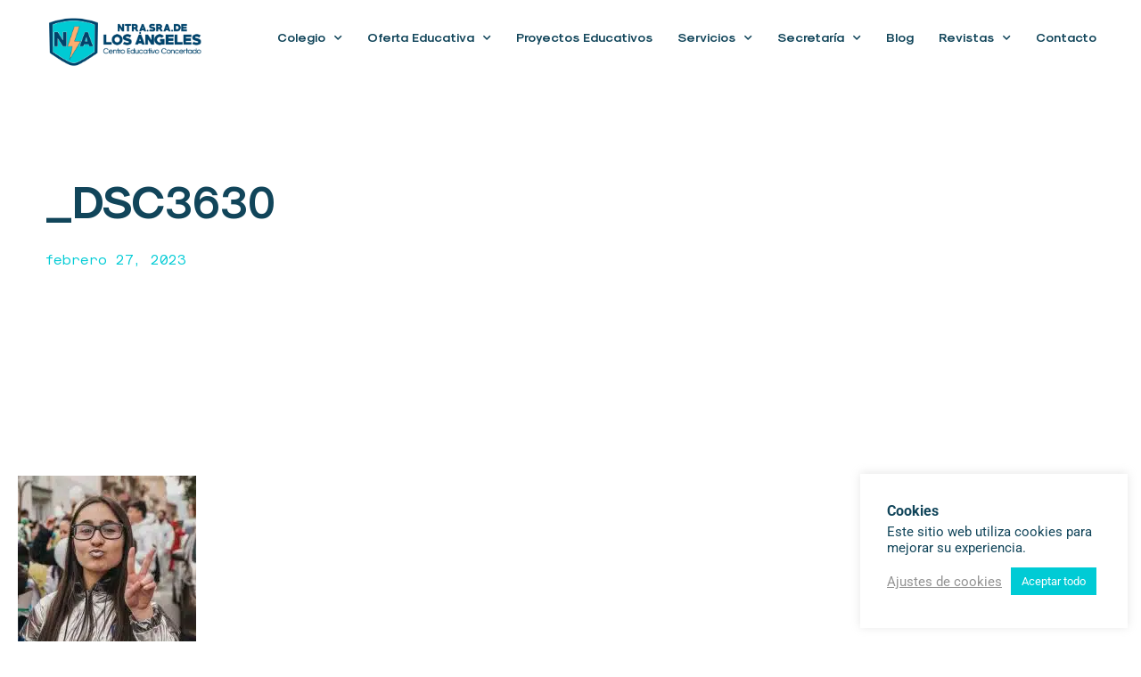

--- FILE ---
content_type: text/html; charset=UTF-8
request_url: https://cnsangeles.es/2023/02/23/carnaval-2023/_dsc3630/
body_size: 30503
content:
<!doctype html>
<html lang="es" prefix="og: https://ogp.me/ns#">
<head>
	<meta charset="UTF-8">
	<meta name="viewport" content="width=device-width, initial-scale=1">
	<link rel="profile" href="https://gmpg.org/xfn/11">
	
<!-- Optimización para motores de búsqueda de Rank Math -  https://rankmath.com/ -->
<title>_DSC3630 - Nuestra Señora de Los Ángeles</title>
<meta name="robots" content="follow, index, max-snippet:-1, max-video-preview:-1, max-image-preview:large"/>
<link rel="canonical" href="https://cnsangeles.es/2023/02/23/carnaval-2023/_dsc3630/" />
<meta property="og:locale" content="es_ES" />
<meta property="og:type" content="article" />
<meta property="og:title" content="_DSC3630 - Nuestra Señora de Los Ángeles" />
<meta property="og:url" content="https://cnsangeles.es/2023/02/23/carnaval-2023/_dsc3630/" />
<meta property="og:site_name" content="Colegio Concertado - Nuestra Señora de Los Ángeles" />
<meta property="og:image" content="https://cnsangeles.es/wp-content/uploads/2023/02/DSC3630.jpg" />
<meta property="og:image:secure_url" content="https://cnsangeles.es/wp-content/uploads/2023/02/DSC3630.jpg" />
<meta property="og:image:width" content="1335" />
<meta property="og:image:height" content="2000" />
<meta property="og:image:alt" content="_DSC3630" />
<meta property="og:image:type" content="image/jpeg" />
<meta name="twitter:card" content="summary_large_image" />
<meta name="twitter:title" content="_DSC3630 - Nuestra Señora de Los Ángeles" />
<meta name="twitter:image" content="https://cnsangeles.es/wp-content/uploads/2023/02/DSC3630.jpg" />
<script type="application/ld+json" class="rank-math-schema">{"@context":"https://schema.org","@graph":[{"@type":"BreadcrumbList","@id":"https://cnsangeles.es/2023/02/23/carnaval-2023/_dsc3630/#breadcrumb","itemListElement":[{"@type":"ListItem","position":"1","item":{"@id":"https://cnsangeles.es","name":"Portada"}},{"@type":"ListItem","position":"2","item":{"@id":"https://cnsangeles.es/2023/02/23/carnaval-2023/","name":"Carnaval 2023"}},{"@type":"ListItem","position":"3","item":{"@id":"https://cnsangeles.es/2023/02/23/carnaval-2023/_dsc3630/","name":"_DSC3630"}}]}]}</script>
<!-- /Plugin Rank Math WordPress SEO -->

<link rel='dns-prefetch' href='//www.googletagmanager.com' />
<link rel="alternate" type="application/rss+xml" title="Nuestra Señora de Los Ángeles &raquo; Feed" href="https://cnsangeles.es/feed/" />
<link rel="alternate" title="oEmbed (JSON)" type="application/json+oembed" href="https://cnsangeles.es/wp-json/oembed/1.0/embed?url=https%3A%2F%2Fcnsangeles.es%2F2023%2F02%2F23%2Fcarnaval-2023%2F_dsc3630%2F" />
<link rel="alternate" title="oEmbed (XML)" type="text/xml+oembed" href="https://cnsangeles.es/wp-json/oembed/1.0/embed?url=https%3A%2F%2Fcnsangeles.es%2F2023%2F02%2F23%2Fcarnaval-2023%2F_dsc3630%2F&#038;format=xml" />
<style id='wp-img-auto-sizes-contain-inline-css'>
img:is([sizes=auto i],[sizes^="auto," i]){contain-intrinsic-size:3000px 1500px}
/*# sourceURL=wp-img-auto-sizes-contain-inline-css */
</style>
<style id='wp-emoji-styles-inline-css'>

	img.wp-smiley, img.emoji {
		display: inline !important;
		border: none !important;
		box-shadow: none !important;
		height: 1em !important;
		width: 1em !important;
		margin: 0 0.07em !important;
		vertical-align: -0.1em !important;
		background: none !important;
		padding: 0 !important;
	}
/*# sourceURL=wp-emoji-styles-inline-css */
</style>
<link rel='stylesheet' id='wp-block-library-css' href='https://cnsangeles.es/wp-includes/css/dist/block-library/style.min.css?ver=6.9' media='all' />
<link rel='stylesheet' id='jet-engine-frontend-css' href='https://cnsangeles.es/wp-content/plugins/jet-engine/assets/css/frontend.css?ver=3.8.2.1' media='all' />
<style id='global-styles-inline-css'>
:root{--wp--preset--aspect-ratio--square: 1;--wp--preset--aspect-ratio--4-3: 4/3;--wp--preset--aspect-ratio--3-4: 3/4;--wp--preset--aspect-ratio--3-2: 3/2;--wp--preset--aspect-ratio--2-3: 2/3;--wp--preset--aspect-ratio--16-9: 16/9;--wp--preset--aspect-ratio--9-16: 9/16;--wp--preset--color--black: #000000;--wp--preset--color--cyan-bluish-gray: #abb8c3;--wp--preset--color--white: #ffffff;--wp--preset--color--pale-pink: #f78da7;--wp--preset--color--vivid-red: #cf2e2e;--wp--preset--color--luminous-vivid-orange: #ff6900;--wp--preset--color--luminous-vivid-amber: #fcb900;--wp--preset--color--light-green-cyan: #7bdcb5;--wp--preset--color--vivid-green-cyan: #00d084;--wp--preset--color--pale-cyan-blue: #8ed1fc;--wp--preset--color--vivid-cyan-blue: #0693e3;--wp--preset--color--vivid-purple: #9b51e0;--wp--preset--gradient--vivid-cyan-blue-to-vivid-purple: linear-gradient(135deg,rgb(6,147,227) 0%,rgb(155,81,224) 100%);--wp--preset--gradient--light-green-cyan-to-vivid-green-cyan: linear-gradient(135deg,rgb(122,220,180) 0%,rgb(0,208,130) 100%);--wp--preset--gradient--luminous-vivid-amber-to-luminous-vivid-orange: linear-gradient(135deg,rgb(252,185,0) 0%,rgb(255,105,0) 100%);--wp--preset--gradient--luminous-vivid-orange-to-vivid-red: linear-gradient(135deg,rgb(255,105,0) 0%,rgb(207,46,46) 100%);--wp--preset--gradient--very-light-gray-to-cyan-bluish-gray: linear-gradient(135deg,rgb(238,238,238) 0%,rgb(169,184,195) 100%);--wp--preset--gradient--cool-to-warm-spectrum: linear-gradient(135deg,rgb(74,234,220) 0%,rgb(151,120,209) 20%,rgb(207,42,186) 40%,rgb(238,44,130) 60%,rgb(251,105,98) 80%,rgb(254,248,76) 100%);--wp--preset--gradient--blush-light-purple: linear-gradient(135deg,rgb(255,206,236) 0%,rgb(152,150,240) 100%);--wp--preset--gradient--blush-bordeaux: linear-gradient(135deg,rgb(254,205,165) 0%,rgb(254,45,45) 50%,rgb(107,0,62) 100%);--wp--preset--gradient--luminous-dusk: linear-gradient(135deg,rgb(255,203,112) 0%,rgb(199,81,192) 50%,rgb(65,88,208) 100%);--wp--preset--gradient--pale-ocean: linear-gradient(135deg,rgb(255,245,203) 0%,rgb(182,227,212) 50%,rgb(51,167,181) 100%);--wp--preset--gradient--electric-grass: linear-gradient(135deg,rgb(202,248,128) 0%,rgb(113,206,126) 100%);--wp--preset--gradient--midnight: linear-gradient(135deg,rgb(2,3,129) 0%,rgb(40,116,252) 100%);--wp--preset--font-size--small: 13px;--wp--preset--font-size--medium: 20px;--wp--preset--font-size--large: 36px;--wp--preset--font-size--x-large: 42px;--wp--preset--spacing--20: 0.44rem;--wp--preset--spacing--30: 0.67rem;--wp--preset--spacing--40: 1rem;--wp--preset--spacing--50: 1.5rem;--wp--preset--spacing--60: 2.25rem;--wp--preset--spacing--70: 3.38rem;--wp--preset--spacing--80: 5.06rem;--wp--preset--shadow--natural: 6px 6px 9px rgba(0, 0, 0, 0.2);--wp--preset--shadow--deep: 12px 12px 50px rgba(0, 0, 0, 0.4);--wp--preset--shadow--sharp: 6px 6px 0px rgba(0, 0, 0, 0.2);--wp--preset--shadow--outlined: 6px 6px 0px -3px rgb(255, 255, 255), 6px 6px rgb(0, 0, 0);--wp--preset--shadow--crisp: 6px 6px 0px rgb(0, 0, 0);}:root { --wp--style--global--content-size: 800px;--wp--style--global--wide-size: 1200px; }:where(body) { margin: 0; }.wp-site-blocks > .alignleft { float: left; margin-right: 2em; }.wp-site-blocks > .alignright { float: right; margin-left: 2em; }.wp-site-blocks > .aligncenter { justify-content: center; margin-left: auto; margin-right: auto; }:where(.wp-site-blocks) > * { margin-block-start: 24px; margin-block-end: 0; }:where(.wp-site-blocks) > :first-child { margin-block-start: 0; }:where(.wp-site-blocks) > :last-child { margin-block-end: 0; }:root { --wp--style--block-gap: 24px; }:root :where(.is-layout-flow) > :first-child{margin-block-start: 0;}:root :where(.is-layout-flow) > :last-child{margin-block-end: 0;}:root :where(.is-layout-flow) > *{margin-block-start: 24px;margin-block-end: 0;}:root :where(.is-layout-constrained) > :first-child{margin-block-start: 0;}:root :where(.is-layout-constrained) > :last-child{margin-block-end: 0;}:root :where(.is-layout-constrained) > *{margin-block-start: 24px;margin-block-end: 0;}:root :where(.is-layout-flex){gap: 24px;}:root :where(.is-layout-grid){gap: 24px;}.is-layout-flow > .alignleft{float: left;margin-inline-start: 0;margin-inline-end: 2em;}.is-layout-flow > .alignright{float: right;margin-inline-start: 2em;margin-inline-end: 0;}.is-layout-flow > .aligncenter{margin-left: auto !important;margin-right: auto !important;}.is-layout-constrained > .alignleft{float: left;margin-inline-start: 0;margin-inline-end: 2em;}.is-layout-constrained > .alignright{float: right;margin-inline-start: 2em;margin-inline-end: 0;}.is-layout-constrained > .aligncenter{margin-left: auto !important;margin-right: auto !important;}.is-layout-constrained > :where(:not(.alignleft):not(.alignright):not(.alignfull)){max-width: var(--wp--style--global--content-size);margin-left: auto !important;margin-right: auto !important;}.is-layout-constrained > .alignwide{max-width: var(--wp--style--global--wide-size);}body .is-layout-flex{display: flex;}.is-layout-flex{flex-wrap: wrap;align-items: center;}.is-layout-flex > :is(*, div){margin: 0;}body .is-layout-grid{display: grid;}.is-layout-grid > :is(*, div){margin: 0;}body{padding-top: 0px;padding-right: 0px;padding-bottom: 0px;padding-left: 0px;}a:where(:not(.wp-element-button)){text-decoration: underline;}:root :where(.wp-element-button, .wp-block-button__link){background-color: #32373c;border-width: 0;color: #fff;font-family: inherit;font-size: inherit;font-style: inherit;font-weight: inherit;letter-spacing: inherit;line-height: inherit;padding-top: calc(0.667em + 2px);padding-right: calc(1.333em + 2px);padding-bottom: calc(0.667em + 2px);padding-left: calc(1.333em + 2px);text-decoration: none;text-transform: inherit;}.has-black-color{color: var(--wp--preset--color--black) !important;}.has-cyan-bluish-gray-color{color: var(--wp--preset--color--cyan-bluish-gray) !important;}.has-white-color{color: var(--wp--preset--color--white) !important;}.has-pale-pink-color{color: var(--wp--preset--color--pale-pink) !important;}.has-vivid-red-color{color: var(--wp--preset--color--vivid-red) !important;}.has-luminous-vivid-orange-color{color: var(--wp--preset--color--luminous-vivid-orange) !important;}.has-luminous-vivid-amber-color{color: var(--wp--preset--color--luminous-vivid-amber) !important;}.has-light-green-cyan-color{color: var(--wp--preset--color--light-green-cyan) !important;}.has-vivid-green-cyan-color{color: var(--wp--preset--color--vivid-green-cyan) !important;}.has-pale-cyan-blue-color{color: var(--wp--preset--color--pale-cyan-blue) !important;}.has-vivid-cyan-blue-color{color: var(--wp--preset--color--vivid-cyan-blue) !important;}.has-vivid-purple-color{color: var(--wp--preset--color--vivid-purple) !important;}.has-black-background-color{background-color: var(--wp--preset--color--black) !important;}.has-cyan-bluish-gray-background-color{background-color: var(--wp--preset--color--cyan-bluish-gray) !important;}.has-white-background-color{background-color: var(--wp--preset--color--white) !important;}.has-pale-pink-background-color{background-color: var(--wp--preset--color--pale-pink) !important;}.has-vivid-red-background-color{background-color: var(--wp--preset--color--vivid-red) !important;}.has-luminous-vivid-orange-background-color{background-color: var(--wp--preset--color--luminous-vivid-orange) !important;}.has-luminous-vivid-amber-background-color{background-color: var(--wp--preset--color--luminous-vivid-amber) !important;}.has-light-green-cyan-background-color{background-color: var(--wp--preset--color--light-green-cyan) !important;}.has-vivid-green-cyan-background-color{background-color: var(--wp--preset--color--vivid-green-cyan) !important;}.has-pale-cyan-blue-background-color{background-color: var(--wp--preset--color--pale-cyan-blue) !important;}.has-vivid-cyan-blue-background-color{background-color: var(--wp--preset--color--vivid-cyan-blue) !important;}.has-vivid-purple-background-color{background-color: var(--wp--preset--color--vivid-purple) !important;}.has-black-border-color{border-color: var(--wp--preset--color--black) !important;}.has-cyan-bluish-gray-border-color{border-color: var(--wp--preset--color--cyan-bluish-gray) !important;}.has-white-border-color{border-color: var(--wp--preset--color--white) !important;}.has-pale-pink-border-color{border-color: var(--wp--preset--color--pale-pink) !important;}.has-vivid-red-border-color{border-color: var(--wp--preset--color--vivid-red) !important;}.has-luminous-vivid-orange-border-color{border-color: var(--wp--preset--color--luminous-vivid-orange) !important;}.has-luminous-vivid-amber-border-color{border-color: var(--wp--preset--color--luminous-vivid-amber) !important;}.has-light-green-cyan-border-color{border-color: var(--wp--preset--color--light-green-cyan) !important;}.has-vivid-green-cyan-border-color{border-color: var(--wp--preset--color--vivid-green-cyan) !important;}.has-pale-cyan-blue-border-color{border-color: var(--wp--preset--color--pale-cyan-blue) !important;}.has-vivid-cyan-blue-border-color{border-color: var(--wp--preset--color--vivid-cyan-blue) !important;}.has-vivid-purple-border-color{border-color: var(--wp--preset--color--vivid-purple) !important;}.has-vivid-cyan-blue-to-vivid-purple-gradient-background{background: var(--wp--preset--gradient--vivid-cyan-blue-to-vivid-purple) !important;}.has-light-green-cyan-to-vivid-green-cyan-gradient-background{background: var(--wp--preset--gradient--light-green-cyan-to-vivid-green-cyan) !important;}.has-luminous-vivid-amber-to-luminous-vivid-orange-gradient-background{background: var(--wp--preset--gradient--luminous-vivid-amber-to-luminous-vivid-orange) !important;}.has-luminous-vivid-orange-to-vivid-red-gradient-background{background: var(--wp--preset--gradient--luminous-vivid-orange-to-vivid-red) !important;}.has-very-light-gray-to-cyan-bluish-gray-gradient-background{background: var(--wp--preset--gradient--very-light-gray-to-cyan-bluish-gray) !important;}.has-cool-to-warm-spectrum-gradient-background{background: var(--wp--preset--gradient--cool-to-warm-spectrum) !important;}.has-blush-light-purple-gradient-background{background: var(--wp--preset--gradient--blush-light-purple) !important;}.has-blush-bordeaux-gradient-background{background: var(--wp--preset--gradient--blush-bordeaux) !important;}.has-luminous-dusk-gradient-background{background: var(--wp--preset--gradient--luminous-dusk) !important;}.has-pale-ocean-gradient-background{background: var(--wp--preset--gradient--pale-ocean) !important;}.has-electric-grass-gradient-background{background: var(--wp--preset--gradient--electric-grass) !important;}.has-midnight-gradient-background{background: var(--wp--preset--gradient--midnight) !important;}.has-small-font-size{font-size: var(--wp--preset--font-size--small) !important;}.has-medium-font-size{font-size: var(--wp--preset--font-size--medium) !important;}.has-large-font-size{font-size: var(--wp--preset--font-size--large) !important;}.has-x-large-font-size{font-size: var(--wp--preset--font-size--x-large) !important;}
:root :where(.wp-block-pullquote){font-size: 1.5em;line-height: 1.6;}
/*# sourceURL=global-styles-inline-css */
</style>
<link rel='stylesheet' id='cookie-law-info-css' href='https://cnsangeles.es/wp-content/plugins/cookie-law-info/legacy/public/css/cookie-law-info-public.css?ver=3.3.9.1' media='all' />
<link rel='stylesheet' id='cookie-law-info-gdpr-css' href='https://cnsangeles.es/wp-content/plugins/cookie-law-info/legacy/public/css/cookie-law-info-gdpr.css?ver=3.3.9.1' media='all' />
<link rel='stylesheet' id='wpcustom-cursors-css' href='https://cnsangeles.es/wp-content/plugins/wp-custom-cursors/public/css/wp_custom_cursors_main_style.css?ver=3.3' media='all' />
<link rel='stylesheet' id='parent-style-css' href='https://cnsangeles.es/wp-content/themes/hello-elementor/style.css?ver=6.9' media='all' />
<link rel='stylesheet' id='child-style-css' href='https://cnsangeles.es/wp-content/themes/hello-elementor-child/style.css?ver=1.0.0' media='all' />
<link rel='stylesheet' id='hello-elementor-css' href='https://cnsangeles.es/wp-content/themes/hello-elementor/assets/css/reset.css?ver=3.4.5' media='all' />
<link rel='stylesheet' id='hello-elementor-theme-style-css' href='https://cnsangeles.es/wp-content/themes/hello-elementor/assets/css/theme.css?ver=3.4.5' media='all' />
<link rel='stylesheet' id='hello-elementor-header-footer-css' href='https://cnsangeles.es/wp-content/themes/hello-elementor/assets/css/header-footer.css?ver=3.4.5' media='all' />
<link rel='stylesheet' id='elementor-frontend-css' href='https://cnsangeles.es/wp-content/plugins/elementor/assets/css/frontend.min.css?ver=3.34.1' media='all' />
<link rel='stylesheet' id='elementor-post-5-css' href='https://cnsangeles.es/wp-content/uploads/elementor/css/post-5.css?ver=1768502623' media='all' />
<link rel='stylesheet' id='widget-heading-css' href='https://cnsangeles.es/wp-content/plugins/elementor/assets/css/widget-heading.min.css?ver=3.34.1' media='all' />
<link rel='stylesheet' id='e-animation-slideInDown-css' href='https://cnsangeles.es/wp-content/plugins/elementor/assets/lib/animations/styles/slideInDown.min.css?ver=3.34.1' media='all' />
<link rel='stylesheet' id='widget-image-css' href='https://cnsangeles.es/wp-content/plugins/elementor/assets/css/widget-image.min.css?ver=3.34.1' media='all' />
<link rel='stylesheet' id='widget-social-icons-css' href='https://cnsangeles.es/wp-content/plugins/elementor/assets/css/widget-social-icons.min.css?ver=3.34.1' media='all' />
<link rel='stylesheet' id='e-apple-webkit-css' href='https://cnsangeles.es/wp-content/plugins/elementor/assets/css/conditionals/apple-webkit.min.css?ver=3.34.1' media='all' />
<link rel='stylesheet' id='widget-nav-menu-css' href='https://cnsangeles.es/wp-content/plugins/elementor-pro/assets/css/widget-nav-menu.min.css?ver=3.34.0' media='all' />
<link rel='stylesheet' id='jet-elements-css' href='https://cnsangeles.es/wp-content/plugins/jet-elements/assets/css/jet-elements.css?ver=2.7.12.3' media='all' />
<link rel='stylesheet' id='jet-inline-svg-css' href='https://cnsangeles.es/wp-content/plugins/jet-elements/assets/css/addons/jet-inline-svg.css?ver=2.7.12.3' media='all' />
<link rel='stylesheet' id='e-animation-fadeInDown-css' href='https://cnsangeles.es/wp-content/plugins/elementor/assets/lib/animations/styles/fadeInDown.min.css?ver=3.34.1' media='all' />
<link rel='stylesheet' id='widget-icon-list-css' href='https://cnsangeles.es/wp-content/plugins/elementor/assets/css/widget-icon-list.min.css?ver=3.34.1' media='all' />
<link rel='stylesheet' id='widget-post-info-css' href='https://cnsangeles.es/wp-content/plugins/elementor-pro/assets/css/widget-post-info.min.css?ver=3.34.0' media='all' />
<link rel='stylesheet' id='elementor-icons-shared-0-css' href='https://cnsangeles.es/wp-content/plugins/elementor/assets/lib/font-awesome/css/fontawesome.min.css?ver=5.15.3' media='all' />
<link rel='stylesheet' id='elementor-icons-fa-regular-css' href='https://cnsangeles.es/wp-content/plugins/elementor/assets/lib/font-awesome/css/regular.min.css?ver=5.15.3' media='all' />
<link rel='stylesheet' id='elementor-icons-fa-solid-css' href='https://cnsangeles.es/wp-content/plugins/elementor/assets/lib/font-awesome/css/solid.min.css?ver=5.15.3' media='all' />
<link rel='stylesheet' id='widget-share-buttons-css' href='https://cnsangeles.es/wp-content/plugins/elementor-pro/assets/css/widget-share-buttons.min.css?ver=3.34.0' media='all' />
<link rel='stylesheet' id='elementor-icons-fa-brands-css' href='https://cnsangeles.es/wp-content/plugins/elementor/assets/lib/font-awesome/css/brands.min.css?ver=5.15.3' media='all' />
<link rel='stylesheet' id='widget-call-to-action-css' href='https://cnsangeles.es/wp-content/plugins/elementor-pro/assets/css/widget-call-to-action.min.css?ver=3.34.0' media='all' />
<link rel='stylesheet' id='e-transitions-css' href='https://cnsangeles.es/wp-content/plugins/elementor-pro/assets/css/conditionals/transitions.min.css?ver=3.34.0' media='all' />
<link rel='stylesheet' id='widget-posts-css' href='https://cnsangeles.es/wp-content/plugins/elementor-pro/assets/css/widget-posts.min.css?ver=3.34.0' media='all' />
<link rel='stylesheet' id='widget-post-navigation-css' href='https://cnsangeles.es/wp-content/plugins/elementor-pro/assets/css/widget-post-navigation.min.css?ver=3.34.0' media='all' />
<link rel='stylesheet' id='jet-blocks-css' href='https://cnsangeles.es/wp-content/uploads/elementor/css/custom-jet-blocks.css?ver=1.3.22' media='all' />
<link rel='stylesheet' id='elementor-icons-css' href='https://cnsangeles.es/wp-content/plugins/elementor/assets/lib/eicons/css/elementor-icons.min.css?ver=5.45.0' media='all' />
<link rel='stylesheet' id='jet-tricks-frontend-css' href='https://cnsangeles.es/wp-content/plugins/jet-tricks/assets/css/jet-tricks-frontend.css?ver=1.5.9' media='all' />
<link rel='stylesheet' id='namogo-icons-css' href='https://cnsangeles.es/wp-content/plugins/elementor-extras/assets/lib/nicons/css/nicons.css?ver=2.2.52' media='all' />
<link rel='stylesheet' id='elementor-extras-frontend-css' href='https://cnsangeles.es/wp-content/plugins/elementor-extras/assets/css/frontend.min.css?ver=2.2.52' media='all' />
<link rel='stylesheet' id='elementor-post-32-css' href='https://cnsangeles.es/wp-content/uploads/elementor/css/post-32.css?ver=1768502624' media='all' />
<link rel='stylesheet' id='elementor-post-76-css' href='https://cnsangeles.es/wp-content/uploads/elementor/css/post-76.css?ver=1768502624' media='all' />
<link rel='stylesheet' id='elementor-post-1512-css' href='https://cnsangeles.es/wp-content/uploads/elementor/css/post-1512.css?ver=1768508049' media='all' />
<link rel='stylesheet' id='elementor-gf-local-roboto-css' href='https://cnsangeles.es/wp-content/uploads/elementor/google-fonts/css/roboto.css?ver=1742823269' media='all' />
<script src="https://cnsangeles.es/wp-includes/js/jquery/jquery.min.js?ver=3.7.1" id="jquery-core-js"></script>
<script src="https://cnsangeles.es/wp-includes/js/jquery/jquery-migrate.min.js?ver=3.4.1" id="jquery-migrate-js"></script>
<script id="cookie-law-info-js-extra">
var Cli_Data = {"nn_cookie_ids":[],"cookielist":[],"non_necessary_cookies":[],"ccpaEnabled":"","ccpaRegionBased":"","ccpaBarEnabled":"","strictlyEnabled":["necessary","obligatoire"],"ccpaType":"gdpr","js_blocking":"1","custom_integration":"","triggerDomRefresh":"","secure_cookies":""};
var cli_cookiebar_settings = {"animate_speed_hide":"500","animate_speed_show":"500","background":"#FFF","border":"#b1a6a6c2","border_on":"","button_1_button_colour":"#00cbd5","button_1_button_hover":"#00a2aa","button_1_link_colour":"#fff","button_1_as_button":"1","button_1_new_win":"","button_2_button_colour":"#333","button_2_button_hover":"#292929","button_2_link_colour":"#444","button_2_as_button":"","button_2_hidebar":"","button_3_button_colour":"#dedfe0","button_3_button_hover":"#b2b2b3","button_3_link_colour":"#333333","button_3_as_button":"1","button_3_new_win":"","button_4_button_colour":"#dedfe0","button_4_button_hover":"#b2b2b3","button_4_link_colour":"#939393","button_4_as_button":"","button_7_button_colour":"#00cbd5","button_7_button_hover":"#00a2aa","button_7_link_colour":"#fff","button_7_as_button":"1","button_7_new_win":"","font_family":"inherit","header_fix":"","notify_animate_hide":"1","notify_animate_show":"","notify_div_id":"#cookie-law-info-bar","notify_position_horizontal":"right","notify_position_vertical":"bottom","scroll_close":"","scroll_close_reload":"","accept_close_reload":"","reject_close_reload":"","showagain_tab":"","showagain_background":"#fff","showagain_border":"#000","showagain_div_id":"#cookie-law-info-again","showagain_x_position":"100px","text":"#11455a","show_once_yn":"","show_once":"10000","logging_on":"","as_popup":"","popup_overlay":"1","bar_heading_text":"\u003Cb\u003ECookies\u003C/b\u003E","cookie_bar_as":"widget","popup_showagain_position":"bottom-right","widget_position":"right"};
var log_object = {"ajax_url":"https://cnsangeles.es/wp-admin/admin-ajax.php"};
//# sourceURL=cookie-law-info-js-extra
</script>
<script src="https://cnsangeles.es/wp-content/plugins/cookie-law-info/legacy/public/js/cookie-law-info-public.js?ver=3.3.9.1" id="cookie-law-info-js"></script>
<link rel="https://api.w.org/" href="https://cnsangeles.es/wp-json/" /><link rel="alternate" title="JSON" type="application/json" href="https://cnsangeles.es/wp-json/wp/v2/media/2831" /><link rel="EditURI" type="application/rsd+xml" title="RSD" href="https://cnsangeles.es/xmlrpc.php?rsd" />
<meta name="generator" content="WordPress 6.9" />
<link rel='shortlink' href='https://cnsangeles.es/?p=2831' />
<meta name="generator" content="Site Kit by Google 1.170.0" /><meta name="generator" content="performance-lab 4.0.1; plugins: ">
<meta name="generator" content="Elementor 3.34.1; features: additional_custom_breakpoints; settings: css_print_method-external, google_font-enabled, font_display-auto">
			<style>
				.e-con.e-parent:nth-of-type(n+4):not(.e-lazyloaded):not(.e-no-lazyload),
				.e-con.e-parent:nth-of-type(n+4):not(.e-lazyloaded):not(.e-no-lazyload) * {
					background-image: none !important;
				}
				@media screen and (max-height: 1024px) {
					.e-con.e-parent:nth-of-type(n+3):not(.e-lazyloaded):not(.e-no-lazyload),
					.e-con.e-parent:nth-of-type(n+3):not(.e-lazyloaded):not(.e-no-lazyload) * {
						background-image: none !important;
					}
				}
				@media screen and (max-height: 640px) {
					.e-con.e-parent:nth-of-type(n+2):not(.e-lazyloaded):not(.e-no-lazyload),
					.e-con.e-parent:nth-of-type(n+2):not(.e-lazyloaded):not(.e-no-lazyload) * {
						background-image: none !important;
					}
				}
			</style>
			<link rel="icon" href="https://cnsangeles.es/wp-content/uploads/2021/07/favicon-150x150.png" sizes="32x32" />
<link rel="icon" href="https://cnsangeles.es/wp-content/uploads/2021/07/favicon-300x300.png" sizes="192x192" />
<link rel="apple-touch-icon" href="https://cnsangeles.es/wp-content/uploads/2021/07/favicon-300x300.png" />
<meta name="msapplication-TileImage" content="https://cnsangeles.es/wp-content/uploads/2021/07/favicon-300x300.png" />
		<style id="wp-custom-css">
			::selection {
	background: #FDAE70;
	color:white;
}

body {
	overflow-x:hidden;
}

a{
	color:#00CBD5;
}		</style>
		</head>
<body class="attachment wp-singular attachment-template-default single single-attachment postid-2831 attachmentid-2831 attachment-jpeg wp-custom-logo wp-embed-responsive wp-theme-hello-elementor wp-child-theme-hello-elementor-child hello-elementor-default elementor-default elementor-kit-5 elementor-page-1512">


<a class="skip-link screen-reader-text" href="#content">Ir al contenido</a>

		<header data-elementor-type="header" data-elementor-id="32" class="elementor elementor-32 elementor-location-header" data-elementor-post-type="elementor_library">
					<section class="elementor-section elementor-top-section elementor-element elementor-element-ad5f26c elementor-section-full_width elementor-hidden-desktop elementor-hidden-tablet elementor-hidden-phone elementor-section-height-default elementor-section-height-default elementor-invisible" data-id="ad5f26c" data-element_type="section" data-settings="{&quot;jet_parallax_layout_list&quot;:[{&quot;jet_parallax_layout_image&quot;:{&quot;url&quot;:&quot;&quot;,&quot;id&quot;:&quot;&quot;,&quot;size&quot;:&quot;&quot;},&quot;_id&quot;:&quot;14b015a&quot;,&quot;jet_parallax_layout_image_tablet&quot;:{&quot;url&quot;:&quot;&quot;,&quot;id&quot;:&quot;&quot;,&quot;size&quot;:&quot;&quot;},&quot;jet_parallax_layout_image_mobile&quot;:{&quot;url&quot;:&quot;&quot;,&quot;id&quot;:&quot;&quot;,&quot;size&quot;:&quot;&quot;},&quot;jet_parallax_layout_speed&quot;:{&quot;unit&quot;:&quot;%&quot;,&quot;size&quot;:50,&quot;sizes&quot;:[]},&quot;jet_parallax_layout_type&quot;:&quot;scroll&quot;,&quot;jet_parallax_layout_direction&quot;:&quot;1&quot;,&quot;jet_parallax_layout_fx_direction&quot;:null,&quot;jet_parallax_layout_z_index&quot;:&quot;&quot;,&quot;jet_parallax_layout_bg_x&quot;:50,&quot;jet_parallax_layout_bg_x_tablet&quot;:&quot;&quot;,&quot;jet_parallax_layout_bg_x_mobile&quot;:&quot;&quot;,&quot;jet_parallax_layout_bg_y&quot;:50,&quot;jet_parallax_layout_bg_y_tablet&quot;:&quot;&quot;,&quot;jet_parallax_layout_bg_y_mobile&quot;:&quot;&quot;,&quot;jet_parallax_layout_bg_size&quot;:&quot;auto&quot;,&quot;jet_parallax_layout_bg_size_tablet&quot;:&quot;&quot;,&quot;jet_parallax_layout_bg_size_mobile&quot;:&quot;&quot;,&quot;jet_parallax_layout_animation_prop&quot;:&quot;transform&quot;,&quot;jet_parallax_layout_on&quot;:[&quot;desktop&quot;,&quot;tablet&quot;]}],&quot;background_background&quot;:&quot;classic&quot;,&quot;animation&quot;:&quot;slideInDown&quot;}">
						<div class="elementor-container elementor-column-gap-no">
					<div class="elementor-column elementor-col-100 elementor-top-column elementor-element elementor-element-5ecf25c" data-id="5ecf25c" data-element_type="column">
			<div class="elementor-widget-wrap elementor-element-populated">
						<div class="elementor-element elementor-element-fa76696 elementor-widget__width-auto elementor-widget elementor-widget-heading" data-id="fa76696" data-element_type="widget" data-widget_type="heading.default">
				<div class="elementor-widget-container">
					<span class="elementor-heading-title elementor-size-default">Concierta tu visita e infórmate.</span>				</div>
				</div>
				<div class="elementor-element elementor-element-54ab437 elementor-widget__width-auto elementor-widget elementor-widget-button" data-id="54ab437" data-element_type="widget" data-widget_type="button.default">
				<div class="elementor-widget-container">
									<div class="elementor-button-wrapper">
					<a class="elementor-button elementor-button-link elementor-size-sm" href="tel:+34968868915">
						<span class="elementor-button-content-wrapper">
									<span class="elementor-button-text">Llámanos</span>
					</span>
					</a>
				</div>
								</div>
				</div>
					</div>
		</div>
					</div>
		</section>
				<section class="elementor-section elementor-top-section elementor-element elementor-element-6be4166 elementor-section-full_width elementor-section-height-default elementor-section-height-default elementor-invisible" data-id="6be4166" data-element_type="section" data-settings="{&quot;jet_parallax_layout_list&quot;:[{&quot;jet_parallax_layout_image&quot;:{&quot;url&quot;:&quot;&quot;,&quot;id&quot;:&quot;&quot;,&quot;size&quot;:&quot;&quot;},&quot;_id&quot;:&quot;73f22de&quot;,&quot;jet_parallax_layout_image_tablet&quot;:{&quot;url&quot;:&quot;&quot;,&quot;id&quot;:&quot;&quot;,&quot;size&quot;:&quot;&quot;},&quot;jet_parallax_layout_image_mobile&quot;:{&quot;url&quot;:&quot;&quot;,&quot;id&quot;:&quot;&quot;,&quot;size&quot;:&quot;&quot;},&quot;jet_parallax_layout_speed&quot;:{&quot;unit&quot;:&quot;%&quot;,&quot;size&quot;:50,&quot;sizes&quot;:[]},&quot;jet_parallax_layout_type&quot;:&quot;scroll&quot;,&quot;jet_parallax_layout_direction&quot;:&quot;1&quot;,&quot;jet_parallax_layout_fx_direction&quot;:null,&quot;jet_parallax_layout_z_index&quot;:&quot;&quot;,&quot;jet_parallax_layout_bg_x&quot;:50,&quot;jet_parallax_layout_bg_x_tablet&quot;:&quot;&quot;,&quot;jet_parallax_layout_bg_x_mobile&quot;:&quot;&quot;,&quot;jet_parallax_layout_bg_y&quot;:50,&quot;jet_parallax_layout_bg_y_tablet&quot;:&quot;&quot;,&quot;jet_parallax_layout_bg_y_mobile&quot;:&quot;&quot;,&quot;jet_parallax_layout_bg_size&quot;:&quot;auto&quot;,&quot;jet_parallax_layout_bg_size_tablet&quot;:&quot;&quot;,&quot;jet_parallax_layout_bg_size_mobile&quot;:&quot;&quot;,&quot;jet_parallax_layout_animation_prop&quot;:&quot;transform&quot;,&quot;jet_parallax_layout_on&quot;:[&quot;desktop&quot;,&quot;tablet&quot;]}],&quot;background_background&quot;:&quot;classic&quot;,&quot;animation&quot;:&quot;fadeInDown&quot;,&quot;animation_delay&quot;:250}">
						<div class="elementor-container elementor-column-gap-no">
					<div class="elementor-column elementor-col-100 elementor-top-column elementor-element elementor-element-3d66f84" data-id="3d66f84" data-element_type="column">
			<div class="elementor-widget-wrap elementor-element-populated">
						<section class="elementor-section elementor-inner-section elementor-element elementor-element-dbbc42d elementor-section-full_width elementor-section-height-default elementor-section-height-default" data-id="dbbc42d" data-element_type="section" data-settings="{&quot;jet_parallax_layout_list&quot;:[{&quot;jet_parallax_layout_image&quot;:{&quot;url&quot;:&quot;&quot;,&quot;id&quot;:&quot;&quot;,&quot;size&quot;:&quot;&quot;},&quot;_id&quot;:&quot;2142d6f&quot;,&quot;jet_parallax_layout_image_tablet&quot;:{&quot;url&quot;:&quot;&quot;,&quot;id&quot;:&quot;&quot;,&quot;size&quot;:&quot;&quot;},&quot;jet_parallax_layout_image_mobile&quot;:{&quot;url&quot;:&quot;&quot;,&quot;id&quot;:&quot;&quot;,&quot;size&quot;:&quot;&quot;},&quot;jet_parallax_layout_speed&quot;:{&quot;unit&quot;:&quot;%&quot;,&quot;size&quot;:50,&quot;sizes&quot;:[]},&quot;jet_parallax_layout_type&quot;:&quot;scroll&quot;,&quot;jet_parallax_layout_direction&quot;:&quot;1&quot;,&quot;jet_parallax_layout_fx_direction&quot;:null,&quot;jet_parallax_layout_z_index&quot;:&quot;&quot;,&quot;jet_parallax_layout_bg_x&quot;:50,&quot;jet_parallax_layout_bg_x_tablet&quot;:&quot;&quot;,&quot;jet_parallax_layout_bg_x_mobile&quot;:&quot;&quot;,&quot;jet_parallax_layout_bg_y&quot;:50,&quot;jet_parallax_layout_bg_y_tablet&quot;:&quot;&quot;,&quot;jet_parallax_layout_bg_y_mobile&quot;:&quot;&quot;,&quot;jet_parallax_layout_bg_size&quot;:&quot;auto&quot;,&quot;jet_parallax_layout_bg_size_tablet&quot;:&quot;&quot;,&quot;jet_parallax_layout_bg_size_mobile&quot;:&quot;&quot;,&quot;jet_parallax_layout_animation_prop&quot;:&quot;transform&quot;,&quot;jet_parallax_layout_on&quot;:[&quot;desktop&quot;,&quot;tablet&quot;]}]}">
						<div class="elementor-container elementor-column-gap-no">
					<div class="elementor-column elementor-col-50 elementor-inner-column elementor-element elementor-element-6984d52" data-id="6984d52" data-element_type="column">
			<div class="elementor-widget-wrap elementor-element-populated">
						<div class="elementor-element elementor-element-26af2f3 elementor-widget elementor-widget-image" data-id="26af2f3" data-element_type="widget" data-widget_type="image.default">
				<div class="elementor-widget-container">
																<a href="https://cnsangeles.es">
							<img width="800" height="245" src="https://cnsangeles.es/wp-content/uploads/2021/07/LOGO-RAYITO-DORADO_1-1024x313.png" class="attachment-large size-large wp-image-3328" alt="" srcset="https://cnsangeles.es/wp-content/uploads/2021/07/LOGO-RAYITO-DORADO_1-1024x313.png 1024w, https://cnsangeles.es/wp-content/uploads/2021/07/LOGO-RAYITO-DORADO_1-300x92.png 300w, https://cnsangeles.es/wp-content/uploads/2021/07/LOGO-RAYITO-DORADO_1-768x235.png 768w, https://cnsangeles.es/wp-content/uploads/2021/07/LOGO-RAYITO-DORADO_1-1536x470.png 1536w, https://cnsangeles.es/wp-content/uploads/2021/07/LOGO-RAYITO-DORADO_1-2048x626.png 2048w" sizes="(max-width: 800px) 100vw, 800px" />								</a>
															</div>
				</div>
					</div>
		</div>
				<div class="elementor-column elementor-col-50 elementor-inner-column elementor-element elementor-element-d4be973" data-id="d4be973" data-element_type="column">
			<div class="elementor-widget-wrap elementor-element-populated">
						<div class="elementor-element elementor-element-de3483f e-grid-align-right elementor-widget-mobile__width-auto elementor-hidden-tablet elementor-hidden-phone elementor-hidden-desktop elementor-shape-rounded elementor-grid-0 elementor-widget elementor-widget-social-icons" data-id="de3483f" data-element_type="widget" data-widget_type="social-icons.default">
				<div class="elementor-widget-container">
							<div class="elementor-social-icons-wrapper elementor-grid" role="list">
							<span class="elementor-grid-item" role="listitem">
					<a class="elementor-icon elementor-social-icon elementor-social-icon-facebook elementor-repeater-item-a615496" href="https://www.facebook.com/Centro-Educativo-Nuestra-Se%C3%B1ora-de-los-%C3%81ngeles-100608248054269" target="_blank">
						<span class="elementor-screen-only">Facebook</span>
						<i aria-hidden="true" class="fab fa-facebook"></i>					</a>
				</span>
							<span class="elementor-grid-item" role="listitem">
					<a class="elementor-icon elementor-social-icon elementor-social-icon-instagram elementor-repeater-item-64f8b03" href="https://www.instagram.com/cnsangeles_oficial/" target="_blank">
						<span class="elementor-screen-only">Instagram</span>
						<i aria-hidden="true" class="fab fa-instagram"></i>					</a>
				</span>
					</div>
						</div>
				</div>
				<div class="elementor-element elementor-element-e1766bb elementor-nav-menu__align-end elementor-hidden-tablet elementor-hidden-phone elementor-nav-menu--dropdown-tablet elementor-nav-menu__text-align-aside elementor-nav-menu--toggle elementor-nav-menu--burger elementor-widget elementor-widget-nav-menu" data-id="e1766bb" data-element_type="widget" data-settings="{&quot;submenu_icon&quot;:{&quot;value&quot;:&quot;&lt;i class=\&quot;fas fa-chevron-down\&quot; aria-hidden=\&quot;true\&quot;&gt;&lt;\/i&gt;&quot;,&quot;library&quot;:&quot;fa-solid&quot;},&quot;layout&quot;:&quot;horizontal&quot;,&quot;toggle&quot;:&quot;burger&quot;}" data-widget_type="nav-menu.default">
				<div class="elementor-widget-container">
								<nav aria-label="Menú" class="elementor-nav-menu--main elementor-nav-menu__container elementor-nav-menu--layout-horizontal e--pointer-none">
				<ul id="menu-1-e1766bb" class="elementor-nav-menu"><li class="menu-item menu-item-type-post_type menu-item-object-page menu-item-has-children menu-item-68"><a href="https://cnsangeles.es/colegio/" class="elementor-item">Colegio</a>
<ul class="sub-menu elementor-nav-menu--dropdown">
	<li class="menu-item menu-item-type-custom menu-item-object-custom menu-item-1244"><a href="https://cnsangeles.es/colegio/#quienes-somos" class="elementor-sub-item elementor-item-anchor">Quiénes somos</a></li>
	<li class="menu-item menu-item-type-custom menu-item-object-custom menu-item-1245"><a href="https://cnsangeles.es/colegio/#organigrama" class="elementor-sub-item elementor-item-anchor">Organigrama</a></li>
</ul>
</li>
<li class="menu-item menu-item-type-post_type menu-item-object-page menu-item-has-children menu-item-67"><a href="https://cnsangeles.es/oferta-educativa/" class="elementor-item">Oferta Educativa</a>
<ul class="sub-menu elementor-nav-menu--dropdown">
	<li class="menu-item menu-item-type-post_type menu-item-object-oferta-educativa menu-item-1383"><a href="https://cnsangeles.es/oferta-educativa/educacion-infantil/" class="elementor-sub-item">Educación Infantil</a></li>
	<li class="menu-item menu-item-type-post_type menu-item-object-oferta-educativa menu-item-1382"><a href="https://cnsangeles.es/oferta-educativa/educacion-primaria/" class="elementor-sub-item">Educación Primaria</a></li>
	<li class="menu-item menu-item-type-post_type menu-item-object-oferta-educativa menu-item-1381"><a href="https://cnsangeles.es/oferta-educativa/educacion-secundaria/" class="elementor-sub-item">Educación Secundaria</a></li>
	<li class="menu-item menu-item-type-post_type menu-item-object-oferta-educativa menu-item-1380"><a href="https://cnsangeles.es/oferta-educativa/bachillerato/" class="elementor-sub-item">Bachillerato</a></li>
</ul>
</li>
<li class="menu-item menu-item-type-post_type menu-item-object-page menu-item-66"><a href="https://cnsangeles.es/proyectos-educativos/" class="elementor-item">Proyectos Educativos</a></li>
<li class="menu-item menu-item-type-post_type menu-item-object-page menu-item-has-children menu-item-64"><a href="https://cnsangeles.es/servicios/" class="elementor-item">Servicios</a>
<ul class="sub-menu elementor-nav-menu--dropdown">
	<li class="menu-item menu-item-type-custom menu-item-object-custom menu-item-1366"><a href="https://cnsangeles.es/servicios/#matinal" class="elementor-sub-item elementor-item-anchor">Aula matinal</a></li>
	<li class="menu-item menu-item-type-custom menu-item-object-custom menu-item-1367"><a href="https://cnsangeles.es/servicios/#vespertina" class="elementor-sub-item elementor-item-anchor">Aula vespertina</a></li>
	<li class="menu-item menu-item-type-custom menu-item-object-custom menu-item-1369"><a href="https://cnsangeles.es/servicios/#comedor" class="elementor-sub-item elementor-item-anchor">Comedor</a></li>
	<li class="menu-item menu-item-type-custom menu-item-object-custom menu-item-2681"><a href="https://cnsangeles.es/servicios/#extraescolares" class="elementor-sub-item elementor-item-anchor">Extraescolares</a></li>
	<li class="menu-item menu-item-type-custom menu-item-object-custom menu-item-3381"><a href="https://cnsangeles.es/servicios/#escueladeverano" class="elementor-sub-item elementor-item-anchor">Escuela de verano</a></li>
</ul>
</li>
<li class="menu-item menu-item-type-post_type menu-item-object-page menu-item-has-children menu-item-65"><a href="https://cnsangeles.es/secretaria/" class="elementor-item">Secretaría</a>
<ul class="sub-menu elementor-nav-menu--dropdown">
	<li class="menu-item menu-item-type-post_type menu-item-object-page menu-item-1516"><a href="https://cnsangeles.es/documentos-institucionales/" class="elementor-sub-item">Documentos institucionales</a></li>
	<li class="menu-item menu-item-type-post_type menu-item-object-page menu-item-1765"><a href="https://cnsangeles.es/matriculaciones/" class="elementor-sub-item">Matriculaciones</a></li>
	<li class="menu-item menu-item-type-post_type menu-item-object-page menu-item-2969"><a href="https://cnsangeles.es/libros-de-texto/" class="elementor-sub-item">Libros de Texto</a></li>
	<li class="menu-item menu-item-type-post_type menu-item-object-page menu-item-2618"><a href="https://cnsangeles.es/uniformes/" class="elementor-sub-item">Uniformes</a></li>
	<li class="menu-item menu-item-type-post_type menu-item-object-page menu-item-1879"><a href="https://cnsangeles.es/ayudas-%c2%b7-becas/" class="elementor-sub-item">Ayudas · Becas</a></li>
	<li class="menu-item menu-item-type-post_type menu-item-object-page menu-item-2624"><a href="https://cnsangeles.es/material-escolar/" class="elementor-sub-item">Material escolar</a></li>
</ul>
</li>
<li class="menu-item menu-item-type-post_type menu-item-object-page current_page_parent menu-item-63"><a href="https://cnsangeles.es/blog/" class="elementor-item">Blog</a></li>
<li class="menu-item menu-item-type-custom menu-item-object-custom menu-item-has-children menu-item-2980"><a href="#" class="elementor-item elementor-item-anchor">Revistas</a>
<ul class="sub-menu elementor-nav-menu--dropdown">
	<li class="menu-item menu-item-type-custom menu-item-object-custom menu-item-4367"><a href="https://cnsangeles.es/wp-content/uploads/2025/07/Diario-Cns-los-angeles-2025.pdf" class="elementor-sub-item">Revista 2025</a></li>
	<li class="menu-item menu-item-type-custom menu-item-object-custom menu-item-3685"><a href="https://cnsangeles.es/wp-content/uploads/2024/07/REVISTA-CNS-2024.pdf" class="elementor-sub-item">Revista 2024</a></li>
	<li class="menu-item menu-item-type-custom menu-item-object-custom menu-item-2979"><a href="https://cnsangeles.es/wp-content/uploads/2023/07/Revista-Cole-Junio-2023-1_compressed.pdf" class="elementor-sub-item">Revista 2023</a></li>
	<li class="menu-item menu-item-type-custom menu-item-object-custom menu-item-2512"><a href="https://cnsangeles.es/wp-content/uploads/2022/06/REVISTA-DEFINITIVA.pdf" class="elementor-sub-item">Revista 2022</a></li>
</ul>
</li>
<li class="menu-item menu-item-type-post_type menu-item-object-page menu-item-62"><a href="https://cnsangeles.es/contacto/" class="elementor-item">Contacto</a></li>
</ul>			</nav>
					<div class="elementor-menu-toggle" role="button" tabindex="0" aria-label="Alternar menú" aria-expanded="false">
			<i aria-hidden="true" role="presentation" class="elementor-menu-toggle__icon--open eicon-menu-bar"></i><i aria-hidden="true" role="presentation" class="elementor-menu-toggle__icon--close eicon-close"></i>		</div>
					<nav class="elementor-nav-menu--dropdown elementor-nav-menu__container" aria-hidden="true">
				<ul id="menu-2-e1766bb" class="elementor-nav-menu"><li class="menu-item menu-item-type-post_type menu-item-object-page menu-item-has-children menu-item-68"><a href="https://cnsangeles.es/colegio/" class="elementor-item" tabindex="-1">Colegio</a>
<ul class="sub-menu elementor-nav-menu--dropdown">
	<li class="menu-item menu-item-type-custom menu-item-object-custom menu-item-1244"><a href="https://cnsangeles.es/colegio/#quienes-somos" class="elementor-sub-item elementor-item-anchor" tabindex="-1">Quiénes somos</a></li>
	<li class="menu-item menu-item-type-custom menu-item-object-custom menu-item-1245"><a href="https://cnsangeles.es/colegio/#organigrama" class="elementor-sub-item elementor-item-anchor" tabindex="-1">Organigrama</a></li>
</ul>
</li>
<li class="menu-item menu-item-type-post_type menu-item-object-page menu-item-has-children menu-item-67"><a href="https://cnsangeles.es/oferta-educativa/" class="elementor-item" tabindex="-1">Oferta Educativa</a>
<ul class="sub-menu elementor-nav-menu--dropdown">
	<li class="menu-item menu-item-type-post_type menu-item-object-oferta-educativa menu-item-1383"><a href="https://cnsangeles.es/oferta-educativa/educacion-infantil/" class="elementor-sub-item" tabindex="-1">Educación Infantil</a></li>
	<li class="menu-item menu-item-type-post_type menu-item-object-oferta-educativa menu-item-1382"><a href="https://cnsangeles.es/oferta-educativa/educacion-primaria/" class="elementor-sub-item" tabindex="-1">Educación Primaria</a></li>
	<li class="menu-item menu-item-type-post_type menu-item-object-oferta-educativa menu-item-1381"><a href="https://cnsangeles.es/oferta-educativa/educacion-secundaria/" class="elementor-sub-item" tabindex="-1">Educación Secundaria</a></li>
	<li class="menu-item menu-item-type-post_type menu-item-object-oferta-educativa menu-item-1380"><a href="https://cnsangeles.es/oferta-educativa/bachillerato/" class="elementor-sub-item" tabindex="-1">Bachillerato</a></li>
</ul>
</li>
<li class="menu-item menu-item-type-post_type menu-item-object-page menu-item-66"><a href="https://cnsangeles.es/proyectos-educativos/" class="elementor-item" tabindex="-1">Proyectos Educativos</a></li>
<li class="menu-item menu-item-type-post_type menu-item-object-page menu-item-has-children menu-item-64"><a href="https://cnsangeles.es/servicios/" class="elementor-item" tabindex="-1">Servicios</a>
<ul class="sub-menu elementor-nav-menu--dropdown">
	<li class="menu-item menu-item-type-custom menu-item-object-custom menu-item-1366"><a href="https://cnsangeles.es/servicios/#matinal" class="elementor-sub-item elementor-item-anchor" tabindex="-1">Aula matinal</a></li>
	<li class="menu-item menu-item-type-custom menu-item-object-custom menu-item-1367"><a href="https://cnsangeles.es/servicios/#vespertina" class="elementor-sub-item elementor-item-anchor" tabindex="-1">Aula vespertina</a></li>
	<li class="menu-item menu-item-type-custom menu-item-object-custom menu-item-1369"><a href="https://cnsangeles.es/servicios/#comedor" class="elementor-sub-item elementor-item-anchor" tabindex="-1">Comedor</a></li>
	<li class="menu-item menu-item-type-custom menu-item-object-custom menu-item-2681"><a href="https://cnsangeles.es/servicios/#extraescolares" class="elementor-sub-item elementor-item-anchor" tabindex="-1">Extraescolares</a></li>
	<li class="menu-item menu-item-type-custom menu-item-object-custom menu-item-3381"><a href="https://cnsangeles.es/servicios/#escueladeverano" class="elementor-sub-item elementor-item-anchor" tabindex="-1">Escuela de verano</a></li>
</ul>
</li>
<li class="menu-item menu-item-type-post_type menu-item-object-page menu-item-has-children menu-item-65"><a href="https://cnsangeles.es/secretaria/" class="elementor-item" tabindex="-1">Secretaría</a>
<ul class="sub-menu elementor-nav-menu--dropdown">
	<li class="menu-item menu-item-type-post_type menu-item-object-page menu-item-1516"><a href="https://cnsangeles.es/documentos-institucionales/" class="elementor-sub-item" tabindex="-1">Documentos institucionales</a></li>
	<li class="menu-item menu-item-type-post_type menu-item-object-page menu-item-1765"><a href="https://cnsangeles.es/matriculaciones/" class="elementor-sub-item" tabindex="-1">Matriculaciones</a></li>
	<li class="menu-item menu-item-type-post_type menu-item-object-page menu-item-2969"><a href="https://cnsangeles.es/libros-de-texto/" class="elementor-sub-item" tabindex="-1">Libros de Texto</a></li>
	<li class="menu-item menu-item-type-post_type menu-item-object-page menu-item-2618"><a href="https://cnsangeles.es/uniformes/" class="elementor-sub-item" tabindex="-1">Uniformes</a></li>
	<li class="menu-item menu-item-type-post_type menu-item-object-page menu-item-1879"><a href="https://cnsangeles.es/ayudas-%c2%b7-becas/" class="elementor-sub-item" tabindex="-1">Ayudas · Becas</a></li>
	<li class="menu-item menu-item-type-post_type menu-item-object-page menu-item-2624"><a href="https://cnsangeles.es/material-escolar/" class="elementor-sub-item" tabindex="-1">Material escolar</a></li>
</ul>
</li>
<li class="menu-item menu-item-type-post_type menu-item-object-page current_page_parent menu-item-63"><a href="https://cnsangeles.es/blog/" class="elementor-item" tabindex="-1">Blog</a></li>
<li class="menu-item menu-item-type-custom menu-item-object-custom menu-item-has-children menu-item-2980"><a href="#" class="elementor-item elementor-item-anchor" tabindex="-1">Revistas</a>
<ul class="sub-menu elementor-nav-menu--dropdown">
	<li class="menu-item menu-item-type-custom menu-item-object-custom menu-item-4367"><a href="https://cnsangeles.es/wp-content/uploads/2025/07/Diario-Cns-los-angeles-2025.pdf" class="elementor-sub-item" tabindex="-1">Revista 2025</a></li>
	<li class="menu-item menu-item-type-custom menu-item-object-custom menu-item-3685"><a href="https://cnsangeles.es/wp-content/uploads/2024/07/REVISTA-CNS-2024.pdf" class="elementor-sub-item" tabindex="-1">Revista 2024</a></li>
	<li class="menu-item menu-item-type-custom menu-item-object-custom menu-item-2979"><a href="https://cnsangeles.es/wp-content/uploads/2023/07/Revista-Cole-Junio-2023-1_compressed.pdf" class="elementor-sub-item" tabindex="-1">Revista 2023</a></li>
	<li class="menu-item menu-item-type-custom menu-item-object-custom menu-item-2512"><a href="https://cnsangeles.es/wp-content/uploads/2022/06/REVISTA-DEFINITIVA.pdf" class="elementor-sub-item" tabindex="-1">Revista 2022</a></li>
</ul>
</li>
<li class="menu-item menu-item-type-post_type menu-item-object-page menu-item-62"><a href="https://cnsangeles.es/contacto/" class="elementor-item" tabindex="-1">Contacto</a></li>
</ul>			</nav>
						</div>
				</div>
				<div class="elementor-element elementor-element-0b5366e elementor-hidden-desktop elementor-widget elementor-widget-jet-inline-svg" data-id="0b5366e" data-element_type="widget" data-widget_type="jet-inline-svg.default">
				<div class="elementor-widget-container">
					<div class="elementor-jet-inline-svg jet-elements"><div class="jet-inline-svg__wrapper"><a class="jet-inline-svg jet-inline-svg--custom-width jet-inline-svg--custom-color" href="#elementor-action%3Aaction%3Dpopup%3Aopen%26settings%3DeyJpZCI6IjUxMCIsInRvZ2dsZSI6ZmFsc2V9" aria-label="SVG link"><div class="jet-inline-svg__inner"><?xml version="1.0" encoding="UTF-8"?>
<svg xmlns="http://www.w3.org/2000/svg" xmlns:xlink="http://www.w3.org/1999/xlink" id="Capa_1" x="0px" y="0px" viewBox="0 0 384 384" style="enable-background:new 0 0 384 384;" xml:space="preserve">
<path d="M0,255.5h384v31.8H0V255.5z M0,176.1h384v31.8H0V176.1z M0,96.7h384v31.8H0V96.7z"></path>
</svg>
</div></a></div></div>				</div>
				</div>
					</div>
		</div>
					</div>
		</section>
					</div>
		</div>
					</div>
		</section>
				</header>
				<div data-elementor-type="single-post" data-elementor-id="1512" class="elementor elementor-1512 elementor-location-single post-2831 attachment type-attachment status-inherit hentry" data-elementor-post-type="elementor_library">
					<section class="elementor-section elementor-top-section elementor-element elementor-element-1eeee72a elementor-section-boxed elementor-section-height-default elementor-section-height-default" data-id="1eeee72a" data-element_type="section" data-settings="{&quot;jet_parallax_layout_list&quot;:[{&quot;_id&quot;:&quot;7566899&quot;,&quot;jet_parallax_layout_image&quot;:{&quot;url&quot;:&quot;&quot;,&quot;id&quot;:&quot;&quot;,&quot;size&quot;:&quot;&quot;},&quot;jet_parallax_layout_image_tablet&quot;:{&quot;url&quot;:&quot;&quot;,&quot;id&quot;:&quot;&quot;,&quot;size&quot;:&quot;&quot;},&quot;jet_parallax_layout_image_mobile&quot;:{&quot;url&quot;:&quot;&quot;,&quot;id&quot;:&quot;&quot;,&quot;size&quot;:&quot;&quot;},&quot;jet_parallax_layout_speed&quot;:{&quot;unit&quot;:&quot;%&quot;,&quot;size&quot;:50,&quot;sizes&quot;:[]},&quot;jet_parallax_layout_type&quot;:&quot;scroll&quot;,&quot;jet_parallax_layout_direction&quot;:&quot;1&quot;,&quot;jet_parallax_layout_fx_direction&quot;:null,&quot;jet_parallax_layout_z_index&quot;:&quot;&quot;,&quot;jet_parallax_layout_bg_x&quot;:50,&quot;jet_parallax_layout_bg_x_tablet&quot;:&quot;&quot;,&quot;jet_parallax_layout_bg_x_mobile&quot;:&quot;&quot;,&quot;jet_parallax_layout_bg_y&quot;:50,&quot;jet_parallax_layout_bg_y_tablet&quot;:&quot;&quot;,&quot;jet_parallax_layout_bg_y_mobile&quot;:&quot;&quot;,&quot;jet_parallax_layout_bg_size&quot;:&quot;auto&quot;,&quot;jet_parallax_layout_bg_size_tablet&quot;:&quot;&quot;,&quot;jet_parallax_layout_bg_size_mobile&quot;:&quot;&quot;,&quot;jet_parallax_layout_animation_prop&quot;:&quot;transform&quot;,&quot;jet_parallax_layout_on&quot;:[&quot;desktop&quot;,&quot;tablet&quot;]}]}">
						<div class="elementor-container elementor-column-gap-default">
					<div class="elementor-column elementor-col-100 elementor-top-column elementor-element elementor-element-4097263b" data-id="4097263b" data-element_type="column">
			<div class="elementor-widget-wrap elementor-element-populated">
						<div class="elementor-element elementor-element-34d0a708 elementor-widget elementor-widget-theme-post-title elementor-page-title elementor-widget-heading" data-id="34d0a708" data-element_type="widget" data-widget_type="theme-post-title.default">
				<div class="elementor-widget-container">
					<h1 class="elementor-heading-title elementor-size-default">_DSC3630</h1>				</div>
				</div>
				<div class="elementor-element elementor-element-35c74539 elementor-widget elementor-widget-post-info" data-id="35c74539" data-element_type="widget" data-widget_type="post-info.default">
				<div class="elementor-widget-container">
							<ul class="elementor-inline-items elementor-icon-list-items elementor-post-info">
								<li class="elementor-icon-list-item elementor-repeater-item-5b276ce elementor-inline-item" itemprop="datePublished">
						<a href="https://cnsangeles.es/2023/02/27/">
														<span class="elementor-icon-list-text elementor-post-info__item elementor-post-info__item--type-date">
										<time>febrero 27, 2023</time>					</span>
									</a>
				</li>
				</ul>
						</div>
				</div>
					</div>
		</div>
					</div>
		</section>
				<section class="elementor-section elementor-top-section elementor-element elementor-element-44d82bfc elementor-section-full_width elementor-section-height-default elementor-section-height-default" data-id="44d82bfc" data-element_type="section" data-settings="{&quot;jet_parallax_layout_list&quot;:[{&quot;_id&quot;:&quot;109d59a&quot;,&quot;jet_parallax_layout_image&quot;:{&quot;url&quot;:&quot;&quot;,&quot;id&quot;:&quot;&quot;,&quot;size&quot;:&quot;&quot;},&quot;jet_parallax_layout_image_tablet&quot;:{&quot;url&quot;:&quot;&quot;,&quot;id&quot;:&quot;&quot;,&quot;size&quot;:&quot;&quot;},&quot;jet_parallax_layout_image_mobile&quot;:{&quot;url&quot;:&quot;&quot;,&quot;id&quot;:&quot;&quot;,&quot;size&quot;:&quot;&quot;},&quot;jet_parallax_layout_speed&quot;:{&quot;unit&quot;:&quot;%&quot;,&quot;size&quot;:50,&quot;sizes&quot;:[]},&quot;jet_parallax_layout_type&quot;:&quot;scroll&quot;,&quot;jet_parallax_layout_direction&quot;:&quot;1&quot;,&quot;jet_parallax_layout_fx_direction&quot;:null,&quot;jet_parallax_layout_z_index&quot;:&quot;&quot;,&quot;jet_parallax_layout_bg_x&quot;:50,&quot;jet_parallax_layout_bg_x_tablet&quot;:&quot;&quot;,&quot;jet_parallax_layout_bg_x_mobile&quot;:&quot;&quot;,&quot;jet_parallax_layout_bg_y&quot;:50,&quot;jet_parallax_layout_bg_y_tablet&quot;:&quot;&quot;,&quot;jet_parallax_layout_bg_y_mobile&quot;:&quot;&quot;,&quot;jet_parallax_layout_bg_size&quot;:&quot;auto&quot;,&quot;jet_parallax_layout_bg_size_tablet&quot;:&quot;&quot;,&quot;jet_parallax_layout_bg_size_mobile&quot;:&quot;&quot;,&quot;jet_parallax_layout_animation_prop&quot;:&quot;transform&quot;,&quot;jet_parallax_layout_on&quot;:[&quot;desktop&quot;,&quot;tablet&quot;]}]}">
						<div class="elementor-container elementor-column-gap-default">
					<div class="elementor-column elementor-col-100 elementor-top-column elementor-element elementor-element-6db9365a" data-id="6db9365a" data-element_type="column" data-settings="{&quot;background_background&quot;:&quot;classic&quot;}">
			<div class="elementor-widget-wrap elementor-element-populated">
							</div>
		</div>
					</div>
		</section>
				<section class="elementor-section elementor-top-section elementor-element elementor-element-32557068 elementor-section-boxed elementor-section-height-default elementor-section-height-default" data-id="32557068" data-element_type="section" data-settings="{&quot;jet_parallax_layout_list&quot;:[{&quot;_id&quot;:&quot;0743e6a&quot;,&quot;jet_parallax_layout_image&quot;:{&quot;url&quot;:&quot;&quot;,&quot;id&quot;:&quot;&quot;,&quot;size&quot;:&quot;&quot;},&quot;jet_parallax_layout_image_tablet&quot;:{&quot;url&quot;:&quot;&quot;,&quot;id&quot;:&quot;&quot;,&quot;size&quot;:&quot;&quot;},&quot;jet_parallax_layout_image_mobile&quot;:{&quot;url&quot;:&quot;&quot;,&quot;id&quot;:&quot;&quot;,&quot;size&quot;:&quot;&quot;},&quot;jet_parallax_layout_speed&quot;:{&quot;unit&quot;:&quot;%&quot;,&quot;size&quot;:50,&quot;sizes&quot;:[]},&quot;jet_parallax_layout_type&quot;:&quot;scroll&quot;,&quot;jet_parallax_layout_direction&quot;:&quot;1&quot;,&quot;jet_parallax_layout_fx_direction&quot;:null,&quot;jet_parallax_layout_z_index&quot;:&quot;&quot;,&quot;jet_parallax_layout_bg_x&quot;:50,&quot;jet_parallax_layout_bg_x_tablet&quot;:&quot;&quot;,&quot;jet_parallax_layout_bg_x_mobile&quot;:&quot;&quot;,&quot;jet_parallax_layout_bg_y&quot;:50,&quot;jet_parallax_layout_bg_y_tablet&quot;:&quot;&quot;,&quot;jet_parallax_layout_bg_y_mobile&quot;:&quot;&quot;,&quot;jet_parallax_layout_bg_size&quot;:&quot;auto&quot;,&quot;jet_parallax_layout_bg_size_tablet&quot;:&quot;&quot;,&quot;jet_parallax_layout_bg_size_mobile&quot;:&quot;&quot;,&quot;jet_parallax_layout_animation_prop&quot;:&quot;transform&quot;,&quot;jet_parallax_layout_on&quot;:[&quot;desktop&quot;,&quot;tablet&quot;]}]}">
						<div class="elementor-container elementor-column-gap-default">
					<div class="elementor-column elementor-col-50 elementor-top-column elementor-element elementor-element-248ba147" data-id="248ba147" data-element_type="column">
			<div class="elementor-widget-wrap elementor-element-populated">
						<div class="elementor-element elementor-element-35464f23 elementor-widget elementor-widget-theme-post-content" data-id="35464f23" data-element_type="widget" data-widget_type="theme-post-content.default">
				<div class="elementor-widget-container">
					<p class="attachment"><a href='https://cnsangeles.es/wp-content/uploads/2023/02/DSC3630.jpg'><picture fetchpriority="high" decoding="async" class="attachment-medium size-medium" title="_DSC3630 3">
<source type="image/webp" srcset="https://cnsangeles.es/wp-content/uploads/2023/02/DSC3630-200x300.jpg.webp 200w, https://cnsangeles.es/wp-content/uploads/2023/02/DSC3630-684x1024.jpg.webp 684w, https://cnsangeles.es/wp-content/uploads/2023/02/DSC3630-768x1151.jpg.webp 768w, https://cnsangeles.es/wp-content/uploads/2023/02/DSC3630-1025x1536.jpg.webp 1025w, https://cnsangeles.es/wp-content/uploads/2023/02/DSC3630.jpg.webp 1335w" sizes="(max-width: 200px) 100vw, 200px"/>
<img fetchpriority="high" decoding="async" width="200" height="300" src="https://cnsangeles.es/wp-content/uploads/2023/02/DSC3630-200x300.jpg" alt="DSC3630" srcset="https://cnsangeles.es/wp-content/uploads/2023/02/DSC3630-200x300.jpg 200w, https://cnsangeles.es/wp-content/uploads/2023/02/DSC3630-684x1024.jpg 684w, https://cnsangeles.es/wp-content/uploads/2023/02/DSC3630-768x1151.jpg 768w, https://cnsangeles.es/wp-content/uploads/2023/02/DSC3630-1025x1536.jpg 1025w, https://cnsangeles.es/wp-content/uploads/2023/02/DSC3630.jpg 1335w" sizes="(max-width: 200px) 100vw, 200px"/>
</picture>
</a></p>
				</div>
				</div>
				<section class="elementor-section elementor-inner-section elementor-element elementor-element-4123a424 ignore-toc elementor-section-boxed elementor-section-height-default elementor-section-height-default" data-id="4123a424" data-element_type="section" data-settings="{&quot;jet_parallax_layout_list&quot;:[{&quot;_id&quot;:&quot;c0dc33d&quot;,&quot;jet_parallax_layout_image&quot;:{&quot;url&quot;:&quot;&quot;,&quot;id&quot;:&quot;&quot;,&quot;size&quot;:&quot;&quot;},&quot;jet_parallax_layout_image_tablet&quot;:{&quot;url&quot;:&quot;&quot;,&quot;id&quot;:&quot;&quot;,&quot;size&quot;:&quot;&quot;},&quot;jet_parallax_layout_image_mobile&quot;:{&quot;url&quot;:&quot;&quot;,&quot;id&quot;:&quot;&quot;,&quot;size&quot;:&quot;&quot;},&quot;jet_parallax_layout_speed&quot;:{&quot;unit&quot;:&quot;%&quot;,&quot;size&quot;:50,&quot;sizes&quot;:[]},&quot;jet_parallax_layout_type&quot;:&quot;scroll&quot;,&quot;jet_parallax_layout_direction&quot;:&quot;1&quot;,&quot;jet_parallax_layout_fx_direction&quot;:null,&quot;jet_parallax_layout_z_index&quot;:&quot;&quot;,&quot;jet_parallax_layout_bg_x&quot;:50,&quot;jet_parallax_layout_bg_x_tablet&quot;:&quot;&quot;,&quot;jet_parallax_layout_bg_x_mobile&quot;:&quot;&quot;,&quot;jet_parallax_layout_bg_y&quot;:50,&quot;jet_parallax_layout_bg_y_tablet&quot;:&quot;&quot;,&quot;jet_parallax_layout_bg_y_mobile&quot;:&quot;&quot;,&quot;jet_parallax_layout_bg_size&quot;:&quot;auto&quot;,&quot;jet_parallax_layout_bg_size_tablet&quot;:&quot;&quot;,&quot;jet_parallax_layout_bg_size_mobile&quot;:&quot;&quot;,&quot;jet_parallax_layout_animation_prop&quot;:&quot;transform&quot;,&quot;jet_parallax_layout_on&quot;:[&quot;desktop&quot;,&quot;tablet&quot;]}]}">
						<div class="elementor-container elementor-column-gap-default">
					<div class="elementor-column elementor-col-50 elementor-inner-column elementor-element elementor-element-5efc6349" data-id="5efc6349" data-element_type="column">
			<div class="elementor-widget-wrap elementor-element-populated">
						<div class="elementor-element elementor-element-501030dc elementor-widget elementor-widget-heading" data-id="501030dc" data-element_type="widget" data-widget_type="heading.default">
				<div class="elementor-widget-container">
					<h2 class="elementor-heading-title elementor-size-default">Compartir</h2>				</div>
				</div>
					</div>
		</div>
				<div class="elementor-column elementor-col-50 elementor-inner-column elementor-element elementor-element-7aa6d334" data-id="7aa6d334" data-element_type="column">
			<div class="elementor-widget-wrap elementor-element-populated">
						<div class="elementor-element elementor-element-c986490 elementor-share-buttons--skin-flat elementor-share-buttons--color-custom elementor-share-buttons--view-icon-text elementor-share-buttons--shape-square elementor-grid-0 elementor-widget elementor-widget-share-buttons" data-id="c986490" data-element_type="widget" data-widget_type="share-buttons.default">
				<div class="elementor-widget-container">
							<div class="elementor-grid" role="list">
								<div class="elementor-grid-item" role="listitem">
						<div class="elementor-share-btn elementor-share-btn_facebook" role="button" tabindex="0" aria-label="Compartir en facebook">
															<span class="elementor-share-btn__icon">
								<i class="fab fa-facebook" aria-hidden="true"></i>							</span>
																				</div>
					</div>
									<div class="elementor-grid-item" role="listitem">
						<div class="elementor-share-btn elementor-share-btn_twitter" role="button" tabindex="0" aria-label="Compartir en twitter">
															<span class="elementor-share-btn__icon">
								<i class="fab fa-twitter" aria-hidden="true"></i>							</span>
																				</div>
					</div>
									<div class="elementor-grid-item" role="listitem">
						<div class="elementor-share-btn elementor-share-btn_linkedin" role="button" tabindex="0" aria-label="Compartir en linkedin">
															<span class="elementor-share-btn__icon">
								<i class="fab fa-linkedin" aria-hidden="true"></i>							</span>
																				</div>
					</div>
									<div class="elementor-grid-item" role="listitem">
						<div class="elementor-share-btn elementor-share-btn_email" role="button" tabindex="0" aria-label="Compartir en email">
															<span class="elementor-share-btn__icon">
								<i class="fas fa-envelope" aria-hidden="true"></i>							</span>
																				</div>
					</div>
						</div>
						</div>
				</div>
					</div>
		</div>
					</div>
		</section>
					</div>
		</div>
				<div class="elementor-column elementor-col-50 elementor-top-column elementor-element elementor-element-7aa91c33" data-id="7aa91c33" data-element_type="column">
			<div class="elementor-widget-wrap elementor-element-populated">
						<div class="elementor-element elementor-element-54844e7 elementor-cta--skin-cover elementor-cta--sequenced-animation elementor-animated-content elementor-bg-transform elementor-bg-transform-zoom-in elementor-widget elementor-widget-call-to-action" data-id="54844e7" data-element_type="widget" data-widget_type="call-to-action.default">
				<div class="elementor-widget-container">
							<a class="elementor-cta" href="https://cnsangeles.es/matriculaciones/">
					<div class="elementor-cta__bg-wrapper">
				<div class="elementor-cta__bg elementor-bg" style="background-image: url(https://cnsangeles.es/wp-content/uploads/2021/08/ben-white-4K2lIP0zc_k-unsplash-1024x684.jpg);" role="img" aria-label="ben-white-4K2lIP0zc_k-unsplash"></div>
				<div class="elementor-cta__bg-overlay"></div>
			</div>
							<div class="elementor-cta__content">
				
									<h2 class="elementor-cta__title elementor-cta__content-item elementor-content-item elementor-animated-item--move-up">
						Matricularse					</h2>
				
									<div class="elementor-cta__description elementor-cta__content-item elementor-content-item elementor-animated-item--move-up">
						Infórmate aquí					</div>
				
									<div class="elementor-cta__button-wrapper elementor-cta__content-item elementor-content-item elementor-animated-item--move-up">
					<span class="elementor-cta__button elementor-button elementor-size-">
						Quiero saber más					</span>
					</div>
							</div>
						</a>
						</div>
				</div>
				<div class="elementor-element elementor-element-1eb91780 ignore-toc elementor-widget elementor-widget-heading" data-id="1eb91780" data-element_type="widget" data-widget_type="heading.default">
				<div class="elementor-widget-container">
					<h2 class="elementor-heading-title elementor-size-default">Nuestras RRSS</h2>				</div>
				</div>
				<div class="elementor-element elementor-element-721888b3 elementor-shape-square e-grid-align-left ignore-toc elementor-grid-0 elementor-widget elementor-widget-social-icons" data-id="721888b3" data-element_type="widget" data-widget_type="social-icons.default">
				<div class="elementor-widget-container">
							<div class="elementor-social-icons-wrapper elementor-grid" role="list">
							<span class="elementor-grid-item" role="listitem">
					<a class="elementor-icon elementor-social-icon elementor-social-icon-facebook-f elementor-repeater-item-1872cd5" href="https://www.facebook.com/Centro-Educativo-Nuestra-Se%C3%B1ora-de-los-%C3%81ngeles-100608248054269" target="_blank">
						<span class="elementor-screen-only">Facebook-f</span>
						<i aria-hidden="true" class="fab fa-facebook-f"></i>					</a>
				</span>
							<span class="elementor-grid-item" role="listitem">
					<a class="elementor-icon elementor-social-icon elementor-social-icon-instagram elementor-repeater-item-323f473" href="https://www.instagram.com/cnsangeles_oficial/" target="_blank">
						<span class="elementor-screen-only">Instagram</span>
						<i aria-hidden="true" class="fab fa-instagram"></i>					</a>
				</span>
					</div>
						</div>
				</div>
				<div class="elementor-element elementor-element-1a4cd2cf ignore-toc elementor-widget elementor-widget-heading" data-id="1a4cd2cf" data-element_type="widget" data-widget_type="heading.default">
				<div class="elementor-widget-container">
					<h2 class="elementor-heading-title elementor-size-default">Más Noticias</h2>				</div>
				</div>
				<div class="elementor-element elementor-element-58f614ae elementor-grid-1 elementor-posts--thumbnail-left elementor-posts--align-left ignore-toc elementor-grid-tablet-2 elementor-grid-mobile-1 elementor-widget elementor-widget-posts" data-id="58f614ae" data-element_type="widget" data-settings="{&quot;classic_columns&quot;:&quot;1&quot;,&quot;classic_row_gap&quot;:{&quot;unit&quot;:&quot;px&quot;,&quot;size&quot;:&quot;30&quot;,&quot;sizes&quot;:[]},&quot;classic_columns_tablet&quot;:&quot;2&quot;,&quot;classic_columns_mobile&quot;:&quot;1&quot;,&quot;classic_row_gap_tablet&quot;:{&quot;unit&quot;:&quot;px&quot;,&quot;size&quot;:&quot;&quot;,&quot;sizes&quot;:[]},&quot;classic_row_gap_mobile&quot;:{&quot;unit&quot;:&quot;px&quot;,&quot;size&quot;:&quot;&quot;,&quot;sizes&quot;:[]}}" data-widget_type="posts.classic">
				<div class="elementor-widget-container">
							<div class="elementor-posts-container elementor-posts elementor-posts--skin-classic elementor-grid" role="list">
				<article class="elementor-post elementor-grid-item post-4649 post type-post status-publish format-standard has-post-thumbnail hentry category-sin-categoria" role="listitem">
				<a class="elementor-post__thumbnail__link" href="https://cnsangeles.es/2026/01/07/v-run4angels/" tabindex="-1" >
			<div class="elementor-post__thumbnail"><picture class="attachment-full size-full wp-image-4651">
<source type="image/webp" srcset="https://cnsangeles.es/wp-content/uploads/2026/01/1-FOTO-PORTADA-scaled.jpg.webp"/>
<img width="2560" height="1708" src="https://cnsangeles.es/wp-content/uploads/2026/01/1-FOTO-PORTADA-scaled.jpg" alt=""/>
</picture>
</div>
		</a>
				<div class="elementor-post__text">
				<h3 class="elementor-post__title">
			<a href="https://cnsangeles.es/2026/01/07/v-run4angels/" >
				V RUN4ANGELS			</a>
		</h3>
				<div class="elementor-post__meta-data">
					<span class="elementor-post-date">
			7 de enero de 2026		</span>
				</div>
				</div>
				</article>
				<article class="elementor-post elementor-grid-item post-4580 post type-post status-publish format-standard has-post-thumbnail hentry category-sin-categoria" role="listitem">
				<a class="elementor-post__thumbnail__link" href="https://cnsangeles.es/2025/11/26/certificaciones-cambridge/" tabindex="-1" >
			<div class="elementor-post__thumbnail"><picture class="attachment-full size-full wp-image-4581">
<source type="image/webp" srcset="https://cnsangeles.es/wp-content/uploads/2025/11/FOTO-PORTADA-ENTRADA-DE-BLOG.jpeg.webp"/>
<img width="1200" height="1600" src="https://cnsangeles.es/wp-content/uploads/2025/11/FOTO-PORTADA-ENTRADA-DE-BLOG.jpeg" alt=""/>
</picture>
</div>
		</a>
				<div class="elementor-post__text">
				<h3 class="elementor-post__title">
			<a href="https://cnsangeles.es/2025/11/26/certificaciones-cambridge/" >
				CERTIFICACIONES CAMBRIDGE			</a>
		</h3>
				<div class="elementor-post__meta-data">
					<span class="elementor-post-date">
			26 de noviembre de 2025		</span>
				</div>
				</div>
				</article>
				<article class="elementor-post elementor-grid-item post-4085 post type-post status-publish format-standard has-post-thumbnail hentry category-sin-categoria" role="listitem">
				<a class="elementor-post__thumbnail__link" href="https://cnsangeles.es/2025/05/12/escuela-de-verano-2025/" tabindex="-1" >
			<div class="elementor-post__thumbnail"><picture class="attachment-full size-full wp-image-4087">
<source type="image/webp" srcset="https://cnsangeles.es/wp-content/uploads/2025/05/Cartel-Escuela-de-Verano-25-1_page-0001-scaled.jpg.webp"/>
<img width="1810" height="2560" src="https://cnsangeles.es/wp-content/uploads/2025/05/Cartel-Escuela-de-Verano-25-1_page-0001-scaled.jpg" alt=""/>
</picture>
</div>
		</a>
				<div class="elementor-post__text">
				<h3 class="elementor-post__title">
			<a href="https://cnsangeles.es/2025/05/12/escuela-de-verano-2025/" >
				Escuela de Verano 2025			</a>
		</h3>
				<div class="elementor-post__meta-data">
					<span class="elementor-post-date">
			12 de mayo de 2025		</span>
				</div>
				</div>
				</article>
				<article class="elementor-post elementor-grid-item post-4057 post type-post status-publish format-standard has-post-thumbnail hentry category-sin-categoria" role="listitem">
				<a class="elementor-post__thumbnail__link" href="https://cnsangeles.es/2025/05/05/vi-feria-de-cooperativas-escolares/" tabindex="-1" >
			<div class="elementor-post__thumbnail"><picture class="attachment-full size-full wp-image-4055">
<source type="image/webp" srcset="https://cnsangeles.es/wp-content/uploads/2025/05/DSC6164.jpg.webp"/>
<img width="2024" height="1351" src="https://cnsangeles.es/wp-content/uploads/2025/05/DSC6164.jpg" alt=""/>
</picture>
</div>
		</a>
				<div class="elementor-post__text">
				<h3 class="elementor-post__title">
			<a href="https://cnsangeles.es/2025/05/05/vi-feria-de-cooperativas-escolares/" >
				VI FERIA DE COOPERATIVAS ESCOLARES			</a>
		</h3>
				<div class="elementor-post__meta-data">
					<span class="elementor-post-date">
			5 de mayo de 2025		</span>
				</div>
				</div>
				</article>
				</div>
		
						</div>
				</div>
					</div>
		</div>
					</div>
		</section>
				<section class="elementor-section elementor-top-section elementor-element elementor-element-31dc6731 ignore-toc elementor-section-boxed elementor-section-height-default elementor-section-height-default" data-id="31dc6731" data-element_type="section" data-settings="{&quot;jet_parallax_layout_list&quot;:[{&quot;_id&quot;:&quot;a5d1508&quot;,&quot;jet_parallax_layout_image&quot;:{&quot;url&quot;:&quot;&quot;,&quot;id&quot;:&quot;&quot;,&quot;size&quot;:&quot;&quot;},&quot;jet_parallax_layout_image_tablet&quot;:{&quot;url&quot;:&quot;&quot;,&quot;id&quot;:&quot;&quot;,&quot;size&quot;:&quot;&quot;},&quot;jet_parallax_layout_image_mobile&quot;:{&quot;url&quot;:&quot;&quot;,&quot;id&quot;:&quot;&quot;,&quot;size&quot;:&quot;&quot;},&quot;jet_parallax_layout_speed&quot;:{&quot;unit&quot;:&quot;%&quot;,&quot;size&quot;:50,&quot;sizes&quot;:[]},&quot;jet_parallax_layout_type&quot;:&quot;scroll&quot;,&quot;jet_parallax_layout_direction&quot;:&quot;1&quot;,&quot;jet_parallax_layout_fx_direction&quot;:null,&quot;jet_parallax_layout_z_index&quot;:&quot;&quot;,&quot;jet_parallax_layout_bg_x&quot;:50,&quot;jet_parallax_layout_bg_x_tablet&quot;:&quot;&quot;,&quot;jet_parallax_layout_bg_x_mobile&quot;:&quot;&quot;,&quot;jet_parallax_layout_bg_y&quot;:50,&quot;jet_parallax_layout_bg_y_tablet&quot;:&quot;&quot;,&quot;jet_parallax_layout_bg_y_mobile&quot;:&quot;&quot;,&quot;jet_parallax_layout_bg_size&quot;:&quot;auto&quot;,&quot;jet_parallax_layout_bg_size_tablet&quot;:&quot;&quot;,&quot;jet_parallax_layout_bg_size_mobile&quot;:&quot;&quot;,&quot;jet_parallax_layout_animation_prop&quot;:&quot;transform&quot;,&quot;jet_parallax_layout_on&quot;:[&quot;desktop&quot;,&quot;tablet&quot;]}]}">
						<div class="elementor-container elementor-column-gap-default">
					<div class="elementor-column elementor-col-100 elementor-top-column elementor-element elementor-element-7f532ab4" data-id="7f532ab4" data-element_type="column">
			<div class="elementor-widget-wrap elementor-element-populated">
						<div class="elementor-element elementor-element-7a352ea6 elementor-widget elementor-widget-post-navigation" data-id="7a352ea6" data-element_type="widget" data-widget_type="post-navigation.default">
				<div class="elementor-widget-container">
							<div class="elementor-post-navigation" role="navigation" aria-label="Navegación de la entrada">
			<div class="elementor-post-navigation__prev elementor-post-navigation__link">
				<a href="https://cnsangeles.es/2023/02/23/carnaval-2023/" rel="prev"><span class="post-navigation__arrow-wrapper post-navigation__arrow-prev"><i aria-hidden="true" class="fas fa-angle-left"></i><span class="elementor-screen-only">Ant</span></span><span class="elementor-post-navigation__link__prev"><span class="post-navigation__prev--label">Anterior</span><span class="post-navigation__prev--title">Carnaval 2023</span></span></a>			</div>
						<div class="elementor-post-navigation__next elementor-post-navigation__link">
							</div>
		</div>
						</div>
				</div>
					</div>
		</div>
					</div>
		</section>
				<section class="elementor-section elementor-top-section elementor-element elementor-element-4d44cf5d ignore-toc elementor-section-boxed elementor-section-height-default elementor-section-height-default" data-id="4d44cf5d" data-element_type="section" data-settings="{&quot;jet_parallax_layout_list&quot;:[{&quot;_id&quot;:&quot;9753ebe&quot;,&quot;jet_parallax_layout_image&quot;:{&quot;url&quot;:&quot;&quot;,&quot;id&quot;:&quot;&quot;,&quot;size&quot;:&quot;&quot;},&quot;jet_parallax_layout_image_tablet&quot;:{&quot;url&quot;:&quot;&quot;,&quot;id&quot;:&quot;&quot;,&quot;size&quot;:&quot;&quot;},&quot;jet_parallax_layout_image_mobile&quot;:{&quot;url&quot;:&quot;&quot;,&quot;id&quot;:&quot;&quot;,&quot;size&quot;:&quot;&quot;},&quot;jet_parallax_layout_speed&quot;:{&quot;unit&quot;:&quot;%&quot;,&quot;size&quot;:50,&quot;sizes&quot;:[]},&quot;jet_parallax_layout_type&quot;:&quot;scroll&quot;,&quot;jet_parallax_layout_direction&quot;:&quot;1&quot;,&quot;jet_parallax_layout_fx_direction&quot;:null,&quot;jet_parallax_layout_z_index&quot;:&quot;&quot;,&quot;jet_parallax_layout_bg_x&quot;:50,&quot;jet_parallax_layout_bg_x_tablet&quot;:&quot;&quot;,&quot;jet_parallax_layout_bg_x_mobile&quot;:&quot;&quot;,&quot;jet_parallax_layout_bg_y&quot;:50,&quot;jet_parallax_layout_bg_y_tablet&quot;:&quot;&quot;,&quot;jet_parallax_layout_bg_y_mobile&quot;:&quot;&quot;,&quot;jet_parallax_layout_bg_size&quot;:&quot;auto&quot;,&quot;jet_parallax_layout_bg_size_tablet&quot;:&quot;&quot;,&quot;jet_parallax_layout_bg_size_mobile&quot;:&quot;&quot;,&quot;jet_parallax_layout_animation_prop&quot;:&quot;transform&quot;,&quot;jet_parallax_layout_on&quot;:[&quot;desktop&quot;,&quot;tablet&quot;]}]}">
						<div class="elementor-container elementor-column-gap-default">
					<div class="elementor-column elementor-col-100 elementor-top-column elementor-element elementor-element-7d670604" data-id="7d670604" data-element_type="column">
			<div class="elementor-widget-wrap elementor-element-populated">
						<div class="elementor-element elementor-element-6cafcccb elementor-widget elementor-widget-heading" data-id="6cafcccb" data-element_type="widget" data-widget_type="heading.default">
				<div class="elementor-widget-container">
					<h2 class="elementor-heading-title elementor-size-default">Artículos relacionados</h2>				</div>
				</div>
				<div class="elementor-element elementor-element-3e235d8f elementor-grid-4 elementor-grid-tablet-2 elementor-grid-mobile-1 elementor-posts--thumbnail-top elementor-widget elementor-widget-posts" data-id="3e235d8f" data-element_type="widget" data-settings="{&quot;classic_columns&quot;:&quot;4&quot;,&quot;classic_columns_tablet&quot;:&quot;2&quot;,&quot;classic_columns_mobile&quot;:&quot;1&quot;,&quot;classic_row_gap&quot;:{&quot;unit&quot;:&quot;px&quot;,&quot;size&quot;:35,&quot;sizes&quot;:[]},&quot;classic_row_gap_tablet&quot;:{&quot;unit&quot;:&quot;px&quot;,&quot;size&quot;:&quot;&quot;,&quot;sizes&quot;:[]},&quot;classic_row_gap_mobile&quot;:{&quot;unit&quot;:&quot;px&quot;,&quot;size&quot;:&quot;&quot;,&quot;sizes&quot;:[]}}" data-widget_type="posts.classic">
				<div class="elementor-widget-container">
							<div class="elementor-posts-container elementor-posts elementor-posts--skin-classic elementor-grid" role="list">
				<article class="elementor-post elementor-grid-item post-4649 post type-post status-publish format-standard has-post-thumbnail hentry category-sin-categoria" role="listitem">
				<a class="elementor-post__thumbnail__link" href="https://cnsangeles.es/2026/01/07/v-run4angels/" tabindex="-1" >
			<div class="elementor-post__thumbnail"><picture class="attachment-full size-full wp-image-4651">
<source type="image/webp" srcset="https://cnsangeles.es/wp-content/uploads/2026/01/1-FOTO-PORTADA-scaled.jpg.webp"/>
<img width="2560" height="1708" src="https://cnsangeles.es/wp-content/uploads/2026/01/1-FOTO-PORTADA-scaled.jpg" alt=""/>
</picture>
</div>
		</a>
				<div class="elementor-post__text">
				<h3 class="elementor-post__title">
			<a href="https://cnsangeles.es/2026/01/07/v-run4angels/" >
				V RUN4ANGELS			</a>
		</h3>
				<div class="elementor-post__excerpt">
			<p>El domingo 14 de diciembre celebramos con gran ilusión la V Run4Angels, la ya tradicionalmarcha y carrera solidaria contra el cáncer que organiza anualmente nuestro</p>
		</div>
				</div>
				</article>
				<article class="elementor-post elementor-grid-item post-4580 post type-post status-publish format-standard has-post-thumbnail hentry category-sin-categoria" role="listitem">
				<a class="elementor-post__thumbnail__link" href="https://cnsangeles.es/2025/11/26/certificaciones-cambridge/" tabindex="-1" >
			<div class="elementor-post__thumbnail"><picture class="attachment-full size-full wp-image-4581">
<source type="image/webp" srcset="https://cnsangeles.es/wp-content/uploads/2025/11/FOTO-PORTADA-ENTRADA-DE-BLOG.jpeg.webp"/>
<img width="1200" height="1600" src="https://cnsangeles.es/wp-content/uploads/2025/11/FOTO-PORTADA-ENTRADA-DE-BLOG.jpeg" alt=""/>
</picture>
</div>
		</a>
				<div class="elementor-post__text">
				<h3 class="elementor-post__title">
			<a href="https://cnsangeles.es/2025/11/26/certificaciones-cambridge/" >
				CERTIFICACIONES CAMBRIDGE			</a>
		</h3>
				<div class="elementor-post__excerpt">
			<p>✨ ¡Celebramos el éxito! 🇬🇧 🎓El lunes 24 de noviembre a las 18:30 horas de la tarde, tuvo lugar la segunda entrega de certificadosoficiales de</p>
		</div>
				</div>
				</article>
				<article class="elementor-post elementor-grid-item post-4085 post type-post status-publish format-standard has-post-thumbnail hentry category-sin-categoria" role="listitem">
				<a class="elementor-post__thumbnail__link" href="https://cnsangeles.es/2025/05/12/escuela-de-verano-2025/" tabindex="-1" >
			<div class="elementor-post__thumbnail"><picture class="attachment-full size-full wp-image-4087">
<source type="image/webp" srcset="https://cnsangeles.es/wp-content/uploads/2025/05/Cartel-Escuela-de-Verano-25-1_page-0001-scaled.jpg.webp"/>
<img width="1810" height="2560" src="https://cnsangeles.es/wp-content/uploads/2025/05/Cartel-Escuela-de-Verano-25-1_page-0001-scaled.jpg" alt=""/>
</picture>
</div>
		</a>
				<div class="elementor-post__text">
				<h3 class="elementor-post__title">
			<a href="https://cnsangeles.es/2025/05/12/escuela-de-verano-2025/" >
				Escuela de Verano 2025			</a>
		</h3>
				<div class="elementor-post__excerpt">
			<p>Las vacaciones escolares no siempre coinciden con las vacaciones laborales de las familias. Por lo tanto, surge la idea de proponer un programa de escuela</p>
		</div>
				</div>
				</article>
				<article class="elementor-post elementor-grid-item post-4057 post type-post status-publish format-standard has-post-thumbnail hentry category-sin-categoria" role="listitem">
				<a class="elementor-post__thumbnail__link" href="https://cnsangeles.es/2025/05/05/vi-feria-de-cooperativas-escolares/" tabindex="-1" >
			<div class="elementor-post__thumbnail"><picture class="attachment-full size-full wp-image-4055">
<source type="image/webp" srcset="https://cnsangeles.es/wp-content/uploads/2025/05/DSC6164.jpg.webp"/>
<img width="2024" height="1351" src="https://cnsangeles.es/wp-content/uploads/2025/05/DSC6164.jpg" alt=""/>
</picture>
</div>
		</a>
				<div class="elementor-post__text">
				<h3 class="elementor-post__title">
			<a href="https://cnsangeles.es/2025/05/05/vi-feria-de-cooperativas-escolares/" >
				VI FERIA DE COOPERATIVAS ESCOLARES			</a>
		</h3>
				<div class="elementor-post__excerpt">
			<p>Los pasados 27 y 28 de marzo, nuestro centro participó activamente en la VI Feria de Cooperativas Escolares, un evento organizado por UCOERM que reunió</p>
		</div>
				</div>
				</article>
				</div>
		
						</div>
				</div>
					</div>
		</div>
					</div>
		</section>
				</div>
				<footer data-elementor-type="footer" data-elementor-id="76" class="elementor elementor-76 elementor-location-footer" data-elementor-post-type="elementor_library">
					<section class="elementor-section elementor-top-section elementor-element elementor-element-7faba56f elementor-section-full_width elementor-section-height-min-height elementor-section-items-stretch elementor-section-height-default" data-id="7faba56f" data-element_type="section" data-settings="{&quot;jet_parallax_layout_list&quot;:[{&quot;_id&quot;:&quot;2c5cee7&quot;,&quot;jet_parallax_layout_image&quot;:{&quot;url&quot;:&quot;&quot;,&quot;id&quot;:&quot;&quot;,&quot;size&quot;:&quot;&quot;},&quot;jet_parallax_layout_image_tablet&quot;:{&quot;url&quot;:&quot;&quot;,&quot;id&quot;:&quot;&quot;,&quot;size&quot;:&quot;&quot;},&quot;jet_parallax_layout_image_mobile&quot;:{&quot;url&quot;:&quot;&quot;,&quot;id&quot;:&quot;&quot;,&quot;size&quot;:&quot;&quot;},&quot;jet_parallax_layout_speed&quot;:{&quot;unit&quot;:&quot;%&quot;,&quot;size&quot;:50,&quot;sizes&quot;:[]},&quot;jet_parallax_layout_type&quot;:&quot;scroll&quot;,&quot;jet_parallax_layout_direction&quot;:&quot;1&quot;,&quot;jet_parallax_layout_fx_direction&quot;:null,&quot;jet_parallax_layout_z_index&quot;:&quot;&quot;,&quot;jet_parallax_layout_bg_x&quot;:50,&quot;jet_parallax_layout_bg_x_tablet&quot;:&quot;&quot;,&quot;jet_parallax_layout_bg_x_mobile&quot;:&quot;&quot;,&quot;jet_parallax_layout_bg_y&quot;:50,&quot;jet_parallax_layout_bg_y_tablet&quot;:&quot;&quot;,&quot;jet_parallax_layout_bg_y_mobile&quot;:&quot;&quot;,&quot;jet_parallax_layout_bg_size&quot;:&quot;auto&quot;,&quot;jet_parallax_layout_bg_size_tablet&quot;:&quot;&quot;,&quot;jet_parallax_layout_bg_size_mobile&quot;:&quot;&quot;,&quot;jet_parallax_layout_animation_prop&quot;:&quot;transform&quot;,&quot;jet_parallax_layout_on&quot;:[&quot;desktop&quot;,&quot;tablet&quot;]}]}">
						<div class="elementor-container elementor-column-gap-default">
					<div class="elementor-column elementor-col-50 elementor-top-column elementor-element elementor-element-6c9431a6" data-id="6c9431a6" data-element_type="column" data-settings="{&quot;background_background&quot;:&quot;classic&quot;}">
			<div class="elementor-widget-wrap elementor-element-populated">
						<section class="elementor-section elementor-inner-section elementor-element elementor-element-677fc7b elementor-section-full_width elementor-section-height-default elementor-section-height-default" data-id="677fc7b" data-element_type="section" data-settings="{&quot;jet_parallax_layout_list&quot;:[{&quot;_id&quot;:&quot;dcb9269&quot;,&quot;jet_parallax_layout_image&quot;:{&quot;url&quot;:&quot;&quot;,&quot;id&quot;:&quot;&quot;,&quot;size&quot;:&quot;&quot;},&quot;jet_parallax_layout_image_tablet&quot;:{&quot;url&quot;:&quot;&quot;,&quot;id&quot;:&quot;&quot;,&quot;size&quot;:&quot;&quot;},&quot;jet_parallax_layout_image_mobile&quot;:{&quot;url&quot;:&quot;&quot;,&quot;id&quot;:&quot;&quot;,&quot;size&quot;:&quot;&quot;},&quot;jet_parallax_layout_speed&quot;:{&quot;unit&quot;:&quot;%&quot;,&quot;size&quot;:50,&quot;sizes&quot;:[]},&quot;jet_parallax_layout_type&quot;:&quot;scroll&quot;,&quot;jet_parallax_layout_direction&quot;:&quot;1&quot;,&quot;jet_parallax_layout_fx_direction&quot;:null,&quot;jet_parallax_layout_z_index&quot;:&quot;&quot;,&quot;jet_parallax_layout_bg_x&quot;:50,&quot;jet_parallax_layout_bg_x_tablet&quot;:&quot;&quot;,&quot;jet_parallax_layout_bg_x_mobile&quot;:&quot;&quot;,&quot;jet_parallax_layout_bg_y&quot;:50,&quot;jet_parallax_layout_bg_y_tablet&quot;:&quot;&quot;,&quot;jet_parallax_layout_bg_y_mobile&quot;:&quot;&quot;,&quot;jet_parallax_layout_bg_size&quot;:&quot;auto&quot;,&quot;jet_parallax_layout_bg_size_tablet&quot;:&quot;&quot;,&quot;jet_parallax_layout_bg_size_mobile&quot;:&quot;&quot;,&quot;jet_parallax_layout_animation_prop&quot;:&quot;transform&quot;,&quot;jet_parallax_layout_on&quot;:[&quot;desktop&quot;,&quot;tablet&quot;]}]}">
						<div class="elementor-container elementor-column-gap-default">
					<div class="elementor-column elementor-col-25 elementor-inner-column elementor-element elementor-element-a3fbaa2" data-id="a3fbaa2" data-element_type="column">
			<div class="elementor-widget-wrap elementor-element-populated">
						<div class="elementor-element elementor-element-24be3b1 elementor-mobile-align-center elementor-icon-list--layout-traditional elementor-list-item-link-full_width elementor-widget elementor-widget-icon-list" data-id="24be3b1" data-element_type="widget" data-widget_type="icon-list.default">
				<div class="elementor-widget-container">
							<ul class="elementor-icon-list-items">
							<li class="elementor-icon-list-item">
											<a href="https://cnsangeles.es/colegio/">

											<span class="elementor-icon-list-text">Colegio</span>
											</a>
									</li>
								<li class="elementor-icon-list-item">
											<a href="https://cnsangeles.es/oferta-educativa/">

											<span class="elementor-icon-list-text">Oferta Educativa</span>
											</a>
									</li>
								<li class="elementor-icon-list-item">
											<a href="https://cnsangeles.es/proyectos-educativos/">

											<span class="elementor-icon-list-text">Proyectos Educativos</span>
											</a>
									</li>
								<li class="elementor-icon-list-item">
											<a href="https://cnsangeles.es/servicios/">

											<span class="elementor-icon-list-text">Servicios</span>
											</a>
									</li>
						</ul>
						</div>
				</div>
					</div>
		</div>
				<div class="elementor-column elementor-col-25 elementor-inner-column elementor-element elementor-element-103e334" data-id="103e334" data-element_type="column">
			<div class="elementor-widget-wrap elementor-element-populated">
						<div class="elementor-element elementor-element-1ba43d8 elementor-mobile-align-center elementor-icon-list--layout-traditional elementor-list-item-link-full_width elementor-widget elementor-widget-icon-list" data-id="1ba43d8" data-element_type="widget" data-widget_type="icon-list.default">
				<div class="elementor-widget-container">
							<ul class="elementor-icon-list-items">
							<li class="elementor-icon-list-item">
										<span class="elementor-icon-list-text">Secretaría</span>
									</li>
								<li class="elementor-icon-list-item">
											<a href="https://cnsangeles.es/blog/">

											<span class="elementor-icon-list-text">Blog</span>
											</a>
									</li>
								<li class="elementor-icon-list-item">
											<a href="https://cnsangeles.es/contacto/">

											<span class="elementor-icon-list-text">Contacto</span>
											</a>
									</li>
						</ul>
						</div>
				</div>
					</div>
		</div>
				<div class="elementor-column elementor-col-25 elementor-inner-column elementor-element elementor-element-5fad066" data-id="5fad066" data-element_type="column">
			<div class="elementor-widget-wrap">
							</div>
		</div>
				<div class="elementor-column elementor-col-25 elementor-inner-column elementor-element elementor-element-638bf6a" data-id="638bf6a" data-element_type="column">
			<div class="elementor-widget-wrap elementor-element-populated">
						<div class="elementor-element elementor-element-2756d06 elementor-align-left elementor-mobile-align-center elementor-widget elementor-widget-button" data-id="2756d06" data-element_type="widget" data-widget_type="button.default">
				<div class="elementor-widget-container">
									<div class="elementor-button-wrapper">
					<a class="elementor-button elementor-button-link elementor-size-sm" href="mailto:cnsangeles@gmail.com.?subject=Contacto%20Web">
						<span class="elementor-button-content-wrapper">
									<span class="elementor-button-text">cnsangeles@gmail.com.</span>
					</span>
					</a>
				</div>
								</div>
				</div>
				<div class="elementor-element elementor-element-7a50249 elementor-align-left elementor-mobile-align-center elementor-widget elementor-widget-button" data-id="7a50249" data-element_type="widget" data-widget_type="button.default">
				<div class="elementor-widget-container">
									<div class="elementor-button-wrapper">
					<a class="elementor-button elementor-button-link elementor-size-sm" href="tel:+34968868915">
						<span class="elementor-button-content-wrapper">
									<span class="elementor-button-text">968 86 89 15</span>
					</span>
					</a>
				</div>
								</div>
				</div>
				<div class="elementor-element elementor-element-5d380d5 elementor-align-left elementor-mobile-align-center elementor-widget elementor-widget-button" data-id="5d380d5" data-element_type="widget" data-widget_type="button.default">
				<div class="elementor-widget-container">
									<div class="elementor-button-wrapper">
					<a class="elementor-button elementor-button-link elementor-size-sm" href="https://www.google.es/maps/dir//Centro+Ed.+Infantil,+Primaria,+Secundaria+y+Bachiller+Ntra.+Sra.+De+Los+%C3%81ngeles,+Calle+Magallanes,+28,+30833+Sangonera+la+Verde,+Murcia/@37.9311069,-1.2033545,20.17z/data=!4m17!1m7!3m6!1s0xd637fd2a4b5e98f:0xdb3425d599ca40c5!2sCentro+Ed.+Infantil,+Primaria,+Secundaria+y+Bachiller+Ntra.+Sra.+De+Los+%C3%81ngeles!8m2!3d37.9309!4d-1.203035!15sCiZudWVzdHJhIHNlw7FvcmEgZGUgbG9zIGFuZ2VsZXMgY29sZWdpb5IBDnByaXZhdGVfc2Nob29s!4m8!1m0!1m5!1m1!1s0xd637fd2a4b5e98f:0xdb3425d599ca40c5!2m2!1d-1.203035!2d37.9309!3e2?hl=es" target="_blank">
						<span class="elementor-button-content-wrapper">
									<span class="elementor-button-text">C/Magallanes, 28. 30833 Sangonera la Verde (Murcia)</span>
					</span>
					</a>
				</div>
								</div>
				</div>
					</div>
		</div>
					</div>
		</section>
				<section class="elementor-section elementor-inner-section elementor-element elementor-element-3e93a78 elementor-section-full_width elementor-section-height-default elementor-section-height-default" data-id="3e93a78" data-element_type="section" data-settings="{&quot;jet_parallax_layout_list&quot;:[{&quot;_id&quot;:&quot;dcb9269&quot;,&quot;jet_parallax_layout_image&quot;:{&quot;url&quot;:&quot;&quot;,&quot;id&quot;:&quot;&quot;,&quot;size&quot;:&quot;&quot;},&quot;jet_parallax_layout_image_tablet&quot;:{&quot;url&quot;:&quot;&quot;,&quot;id&quot;:&quot;&quot;,&quot;size&quot;:&quot;&quot;},&quot;jet_parallax_layout_image_mobile&quot;:{&quot;url&quot;:&quot;&quot;,&quot;id&quot;:&quot;&quot;,&quot;size&quot;:&quot;&quot;},&quot;jet_parallax_layout_speed&quot;:{&quot;unit&quot;:&quot;%&quot;,&quot;size&quot;:50,&quot;sizes&quot;:[]},&quot;jet_parallax_layout_type&quot;:&quot;scroll&quot;,&quot;jet_parallax_layout_direction&quot;:&quot;1&quot;,&quot;jet_parallax_layout_fx_direction&quot;:null,&quot;jet_parallax_layout_z_index&quot;:&quot;&quot;,&quot;jet_parallax_layout_bg_x&quot;:50,&quot;jet_parallax_layout_bg_x_tablet&quot;:&quot;&quot;,&quot;jet_parallax_layout_bg_x_mobile&quot;:&quot;&quot;,&quot;jet_parallax_layout_bg_y&quot;:50,&quot;jet_parallax_layout_bg_y_tablet&quot;:&quot;&quot;,&quot;jet_parallax_layout_bg_y_mobile&quot;:&quot;&quot;,&quot;jet_parallax_layout_bg_size&quot;:&quot;auto&quot;,&quot;jet_parallax_layout_bg_size_tablet&quot;:&quot;&quot;,&quot;jet_parallax_layout_bg_size_mobile&quot;:&quot;&quot;,&quot;jet_parallax_layout_animation_prop&quot;:&quot;transform&quot;,&quot;jet_parallax_layout_on&quot;:[&quot;desktop&quot;,&quot;tablet&quot;]}]}">
						<div class="elementor-container elementor-column-gap-default">
					<div class="elementor-column elementor-col-100 elementor-inner-column elementor-element elementor-element-3a37f64" data-id="3a37f64" data-element_type="column">
			<div class="elementor-widget-wrap elementor-element-populated">
						<div class="elementor-element elementor-element-8b886d1 elementor-mobile-align-center elementor-icon-list--layout-inline elementor-list-item-link-full_width elementor-widget elementor-widget-icon-list" data-id="8b886d1" data-element_type="widget" data-widget_type="icon-list.default">
				<div class="elementor-widget-container">
							<ul class="elementor-icon-list-items elementor-inline-items">
							<li class="elementor-icon-list-item elementor-inline-item">
											<a href="https://cnsangeles.es/politica-privacidad/">

											<span class="elementor-icon-list-text">Política de privacidad</span>
											</a>
									</li>
								<li class="elementor-icon-list-item elementor-inline-item">
											<a href="https://cnsangeles.es/politica-de-cookies/">

											<span class="elementor-icon-list-text">Política de cookies</span>
											</a>
									</li>
						</ul>
						</div>
				</div>
					</div>
		</div>
					</div>
		</section>
					</div>
		</div>
				<div class="elementor-column elementor-col-50 elementor-top-column elementor-element elementor-element-d8b3f67" data-id="d8b3f67" data-element_type="column" data-settings="{&quot;background_background&quot;:&quot;classic&quot;}">
			<div class="elementor-widget-wrap elementor-element-populated">
						<div class="elementor-element elementor-element-69bc6a13 elementor-widget elementor-widget-heading" data-id="69bc6a13" data-element_type="widget" data-widget_type="heading.default">
				<div class="elementor-widget-container">
					<h2 class="elementor-heading-title elementor-size-default">Síguenos</h2>				</div>
				</div>
				<div class="elementor-element elementor-element-31994dc e-grid-align-left e-grid-align-mobile-center elementor-shape-rounded elementor-grid-0 elementor-widget elementor-widget-social-icons" data-id="31994dc" data-element_type="widget" data-widget_type="social-icons.default">
				<div class="elementor-widget-container">
							<div class="elementor-social-icons-wrapper elementor-grid" role="list">
							<span class="elementor-grid-item" role="listitem">
					<a class="elementor-icon elementor-social-icon elementor-social-icon-facebook elementor-repeater-item-a615496" href="https://www.facebook.com/Centro-Educativo-Nuestra-Se%C3%B1ora-de-los-%C3%81ngeles-100608248054269" target="_blank">
						<span class="elementor-screen-only">Facebook</span>
						<i aria-hidden="true" class="fab fa-facebook"></i>					</a>
				</span>
							<span class="elementor-grid-item" role="listitem">
					<a class="elementor-icon elementor-social-icon elementor-social-icon-instagram elementor-repeater-item-64f8b03" href="https://www.instagram.com/cnsangeles_oficial/" target="_blank">
						<span class="elementor-screen-only">Instagram</span>
						<i aria-hidden="true" class="fab fa-instagram"></i>					</a>
				</span>
					</div>
						</div>
				</div>
					</div>
		</div>
					</div>
		</section>
				<section class="elementor-section elementor-top-section elementor-element elementor-element-0805c3a elementor-section-full_width elementor-section-height-default elementor-section-height-default" data-id="0805c3a" data-element_type="section" data-settings="{&quot;jet_parallax_layout_list&quot;:[{&quot;jet_parallax_layout_image&quot;:{&quot;url&quot;:&quot;&quot;,&quot;id&quot;:&quot;&quot;,&quot;size&quot;:&quot;&quot;},&quot;_id&quot;:&quot;db2a1d9&quot;,&quot;jet_parallax_layout_image_tablet&quot;:{&quot;url&quot;:&quot;&quot;,&quot;id&quot;:&quot;&quot;,&quot;size&quot;:&quot;&quot;},&quot;jet_parallax_layout_image_mobile&quot;:{&quot;url&quot;:&quot;&quot;,&quot;id&quot;:&quot;&quot;,&quot;size&quot;:&quot;&quot;},&quot;jet_parallax_layout_speed&quot;:{&quot;unit&quot;:&quot;%&quot;,&quot;size&quot;:50,&quot;sizes&quot;:[]},&quot;jet_parallax_layout_type&quot;:&quot;scroll&quot;,&quot;jet_parallax_layout_direction&quot;:&quot;1&quot;,&quot;jet_parallax_layout_fx_direction&quot;:null,&quot;jet_parallax_layout_z_index&quot;:&quot;&quot;,&quot;jet_parallax_layout_bg_x&quot;:50,&quot;jet_parallax_layout_bg_x_tablet&quot;:&quot;&quot;,&quot;jet_parallax_layout_bg_x_mobile&quot;:&quot;&quot;,&quot;jet_parallax_layout_bg_y&quot;:50,&quot;jet_parallax_layout_bg_y_tablet&quot;:&quot;&quot;,&quot;jet_parallax_layout_bg_y_mobile&quot;:&quot;&quot;,&quot;jet_parallax_layout_bg_size&quot;:&quot;auto&quot;,&quot;jet_parallax_layout_bg_size_tablet&quot;:&quot;&quot;,&quot;jet_parallax_layout_bg_size_mobile&quot;:&quot;&quot;,&quot;jet_parallax_layout_animation_prop&quot;:&quot;transform&quot;,&quot;jet_parallax_layout_on&quot;:[&quot;desktop&quot;,&quot;tablet&quot;]}]}">
						<div class="elementor-container elementor-column-gap-no">
					<div class="elementor-column elementor-col-100 elementor-top-column elementor-element elementor-element-3100d1c" data-id="3100d1c" data-element_type="column">
			<div class="elementor-widget-wrap elementor-element-populated">
						<section class="elementor-section elementor-inner-section elementor-element elementor-element-b42f7e9 elementor-section-full_width elementor-section-height-default elementor-section-height-default" data-id="b42f7e9" data-element_type="section" data-settings="{&quot;jet_parallax_layout_list&quot;:[{&quot;jet_parallax_layout_image&quot;:{&quot;url&quot;:&quot;&quot;,&quot;id&quot;:&quot;&quot;,&quot;size&quot;:&quot;&quot;},&quot;_id&quot;:&quot;c872670&quot;,&quot;jet_parallax_layout_image_tablet&quot;:{&quot;url&quot;:&quot;&quot;,&quot;id&quot;:&quot;&quot;,&quot;size&quot;:&quot;&quot;},&quot;jet_parallax_layout_image_mobile&quot;:{&quot;url&quot;:&quot;&quot;,&quot;id&quot;:&quot;&quot;,&quot;size&quot;:&quot;&quot;},&quot;jet_parallax_layout_speed&quot;:{&quot;unit&quot;:&quot;%&quot;,&quot;size&quot;:50,&quot;sizes&quot;:[]},&quot;jet_parallax_layout_type&quot;:&quot;scroll&quot;,&quot;jet_parallax_layout_direction&quot;:&quot;1&quot;,&quot;jet_parallax_layout_fx_direction&quot;:null,&quot;jet_parallax_layout_z_index&quot;:&quot;&quot;,&quot;jet_parallax_layout_bg_x&quot;:50,&quot;jet_parallax_layout_bg_x_tablet&quot;:&quot;&quot;,&quot;jet_parallax_layout_bg_x_mobile&quot;:&quot;&quot;,&quot;jet_parallax_layout_bg_y&quot;:50,&quot;jet_parallax_layout_bg_y_tablet&quot;:&quot;&quot;,&quot;jet_parallax_layout_bg_y_mobile&quot;:&quot;&quot;,&quot;jet_parallax_layout_bg_size&quot;:&quot;auto&quot;,&quot;jet_parallax_layout_bg_size_tablet&quot;:&quot;&quot;,&quot;jet_parallax_layout_bg_size_mobile&quot;:&quot;&quot;,&quot;jet_parallax_layout_animation_prop&quot;:&quot;transform&quot;,&quot;jet_parallax_layout_on&quot;:[&quot;desktop&quot;,&quot;tablet&quot;]}]}">
						<div class="elementor-container elementor-column-gap-no">
					<div class="elementor-column elementor-col-50 elementor-inner-column elementor-element elementor-element-3888748" data-id="3888748" data-element_type="column">
			<div class="elementor-widget-wrap elementor-element-populated">
						<div class="elementor-element elementor-element-1e5eead elementor-widget elementor-widget-heading" data-id="1e5eead" data-element_type="widget" data-widget_type="heading.default">
				<div class="elementor-widget-container">
					<span class="elementor-heading-title elementor-size-default">© 2024 Nuestra Señora de Los Ángeles</span>				</div>
				</div>
					</div>
		</div>
				<div class="elementor-column elementor-col-50 elementor-inner-column elementor-element elementor-element-9634c8c" data-id="9634c8c" data-element_type="column">
			<div class="elementor-widget-wrap elementor-element-populated">
						<div class="elementor-element elementor-element-1ab380b elementor-widget elementor-widget-jet-inline-svg" data-id="1ab380b" data-element_type="widget" data-widget_type="jet-inline-svg.default">
				<div class="elementor-widget-container">
					<div class="elementor-jet-inline-svg jet-elements"><div class="jet-inline-svg__wrapper"><a class="jet-inline-svg jet-inline-svg--custom-width" href="https://chillypills.com/es/proyectos/" target="_blank" rel="nofollow" aria-label="SVG link"><div class="jet-inline-svg__inner"><?xml version="1.0" encoding="UTF-8"?>
<svg xmlns="http://www.w3.org/2000/svg" viewBox="0 0 153.7 16.91">
  <defs>
    <style>.cls-1{fill:#00456d;}</style>
  </defs>
  <g id="Capa_2" data-name="Capa 2">
    <g id="Capa_1-2" data-name="Capa 1">
      <g id="Capa_2-2" data-name="Capa 2">
        <g id="Capa_1-2-2" data-name="Capa 1-2">
          <g id="Capa_2-2-2" data-name="Capa 2-2">
            <g id="Capa_1-2-2-2" data-name="Capa 1-2-2">
              <path class="cls-1" d="M5.18,13.11v-.74A2.76,2.76,0,0,1,3,13.25a3.1,3.1,0,0,1-2.55-1.2A2.54,2.54,0,0,1,0,10.64,2.74,2.74,0,0,1,2.88,8.07H3A2.75,2.75,0,0,1,5.18,9V6.14h.65v7ZM4.64,9.2A2.56,2.56,0,0,0,3,8.63a2.52,2.52,0,0,0-.94.17A1.9,1.9,0,0,0,.73,10.67a2.18,2.18,0,0,0,.22.91,2.29,2.29,0,0,0,2.1,1.1,2.26,2.26,0,0,0,1.81-.77,2.32,2.32,0,0,0,.32-1.26A1.86,1.86,0,0,0,4.64,9.2Z"></path>
              <path class="cls-1" d="M7.25,7.36v-1H7.9v1Zm0,5.75V8.23H7.9v4.88Z"></path>
              <path class="cls-1" d="M13.58,9.38a1.46,1.46,0,0,0-.21-.28,3.24,3.24,0,0,0-1.8-.44c-.56,0-1.78.1-1.78.9a.61.61,0,0,0,.45.57,7.45,7.45,0,0,0,.95.09,7.47,7.47,0,0,1,2.53.33,1.22,1.22,0,0,1,.69,1.1c0,.41-.26,1.57-2.57,1.57-1.82,0-2.68-.54-2.94-1.32l.71-.16a1.29,1.29,0,0,0,.7.66,4.58,4.58,0,0,0,1.51.23c1,0,1.93-.3,1.93-1,0-.51-.64-.66-1.35-.71a10.94,10.94,0,0,1-2.49-.22,1.16,1.16,0,0,1-.79-1.11c0-1.16,1.15-1.53,2.49-1.53,1,0,2.27.15,2.69,1.15Z"></path>
              <path class="cls-1" d="M21,11.77a3.38,3.38,0,0,1-4.59,1,2.54,2.54,0,0,1-1.16-2.16A2.43,2.43,0,0,1,16,8.76a3.24,3.24,0,0,1,4.2.17,2.65,2.65,0,0,1,.8,1.81H15.91a2.13,2.13,0,0,0,2.32,1.92,2.51,2.51,0,0,0,2.22-1.25Zm-.79-1.59A1.81,1.81,0,0,0,19.34,9,2.37,2.37,0,0,0,18,8.62a2,2,0,0,0-1.44.52,1.77,1.77,0,0,0-.6,1Z"></path>
              <path class="cls-1" d="M27,13.11V10.27c0-.74-.34-1.56-2.1-1.56-1.48,0-2.2.74-2.2,1.47v2.93h-.65V8.23h.66v.68A2.79,2.79,0,0,1,25,8.09a4.79,4.79,0,0,1,1,.11,2.07,2.07,0,0,1,1.47,1.05,2.71,2.71,0,0,1,.2,1.16v2.7Zm-.43-6.48c-.17.44-.4.88-.93.88S24.47,7,24,7c-.25,0-.42.21-.57.49l-.27-.15c.19-.42.48-.87,1-.87s1.17.49,1.6.49c.26,0,.42-.23.55-.49Z"></path>
              <path class="cls-1" d="M34.26,13.15a.74.74,0,0,1-.75-.73h0c-.16.11-.36.25-.53.35a4.34,4.34,0,0,1-2.06.48,2.2,2.2,0,0,1-1.85-.64,1.46,1.46,0,0,1-.33-.94,1.48,1.48,0,0,1,.61-1.21c.7-.48,2.18-.51,4.16-.53a1.2,1.2,0,0,0-.17-.74c-.24-.34-.94-.49-1.84-.49-1.53,0-1.79.36-2,1h-.69a1.76,1.76,0,0,1,.89-1.21,4.21,4.21,0,0,1,1.75-.35,3.28,3.28,0,0,1,2.35.63,1.51,1.51,0,0,1,.32,1.08V12c0,.56.21.66.63.66h.17v.51A4.85,4.85,0,0,1,34.26,13.15ZM33.2,10.46c-2.73,0-3.76.27-3.76,1.21,0,.77.89,1,1.56,1a2.75,2.75,0,0,0,2.33-1,1.92,1.92,0,0,0,.18-1v-.26Z"></path>
              <path class="cls-1" d="M40.53,13.11v-.74a2.74,2.74,0,0,1-2.22.88,3.07,3.07,0,0,1-2.54-1.2,2.46,2.46,0,0,1-.42-1.41,2.74,2.74,0,0,1,2.88-2.57h.12A2.75,2.75,0,0,1,40.53,9V6.14h.66v7ZM40,9.2a2.68,2.68,0,0,0-2.59-.4,1.89,1.89,0,0,0-1.32,1.87,2.18,2.18,0,0,0,.22.91,2.32,2.32,0,0,0,2.1,1.1,2.26,2.26,0,0,0,1.81-.77,2.32,2.32,0,0,0,.32-1.26A1.86,1.86,0,0,0,40,9.2Z"></path>
              <path class="cls-1" d="M43.76,8.42a4,4,0,0,1,1.7-.35,3.34,3.34,0,0,1,2.09.66,2.57,2.57,0,0,1,.91,2A2.29,2.29,0,0,1,48.05,12a3.12,3.12,0,0,1-2.67,1.22,3.94,3.94,0,0,1-.77-.07A2.82,2.82,0,0,1,42.75,12a2.55,2.55,0,0,1-.42-1.39A2.47,2.47,0,0,1,43.76,8.42Zm1.65.18a2.8,2.8,0,0,0-1.49.4,1.93,1.93,0,0,0-.85,1.66,2.13,2.13,0,0,0,.39,1.22,2.47,2.47,0,0,0,1.91.79,2.5,2.5,0,0,0,1.9-.74,1.94,1.94,0,0,0,.46-1.28,2.12,2.12,0,0,0-2.18-2.06h-.14Z"></path>
              <path class="cls-1" d="M53.34,8.23V9a3.18,3.18,0,0,1,2.36-.9,2.69,2.69,0,0,1,2.48,1.32,2.72,2.72,0,0,1,.31,1.25,2.39,2.39,0,0,1-.71,1.73,3.47,3.47,0,0,1-4,.37,3.47,3.47,0,0,1-.46-.4V15h-.63V8.23ZM53.82,12a2.42,2.42,0,0,0,1.69.58,2.25,2.25,0,0,0,1.89-.82,2,2,0,0,0,.36-1.15,2.09,2.09,0,0,0-.2-.88,2.14,2.14,0,0,0-2-1.1,1.93,1.93,0,0,0-2.17,1.64h0a2,2,0,0,0,0,.35A1.84,1.84,0,0,0,53.82,12Z"></path>
              <path class="cls-1" d="M60.82,8.42a4,4,0,0,1,1.7-.35,3.34,3.34,0,0,1,2.09.66,2.57,2.57,0,0,1,.91,2A2.29,2.29,0,0,1,65.11,12a3.12,3.12,0,0,1-2.67,1.22,3.94,3.94,0,0,1-.77-.07A2.82,2.82,0,0,1,59.81,12a2.55,2.55,0,0,1-.42-1.39A2.47,2.47,0,0,1,60.82,8.42Zm1.65.18A2.71,2.71,0,0,0,61,9a1.93,1.93,0,0,0-.85,1.66,2.13,2.13,0,0,0,.39,1.22,2.47,2.47,0,0,0,1.91.79,2.5,2.5,0,0,0,1.9-.74,1.94,1.94,0,0,0,.46-1.28,2.12,2.12,0,0,0-2.18-2.06h-.16Z"></path>
              <path class="cls-1" d="M67.3,8.23V9a2.55,2.55,0,0,1,2.12-.95h.32v.68h-.52a2.09,2.09,0,0,0-1.52.57,1.72,1.72,0,0,0-.4,1.19v2.63h-.65V8.23Z"></path>
              <g id="Capa_2-2-2-2" data-name="Capa 2-2-2">
                <g id="Capa_1-2-2-2-2" data-name="Capa 1-2-2-2">
                  <path class="cls-1" d="M153.24,10.54a1.67,1.67,0,0,0-2.85,1.17,1.56,1.56,0,0,0,.49,1.17,1.66,1.66,0,0,0,2.35,0h0a1.64,1.64,0,0,0,0-2.3h0ZM125.19,7.73a5,5,0,0,0-.06-.77,1.59,1.59,0,0,0-.21-.6,1.15,1.15,0,0,0-.41-.41,1.44,1.44,0,0,0-.65-.15,1.64,1.64,0,0,0-.88.28,3.49,3.49,0,0,0-.63.52l-1.06,4.66a1.4,1.4,0,0,0,.34,1,1.22,1.22,0,0,0,1,.39,1.55,1.55,0,0,0,1-.41,3.24,3.24,0,0,0,.83-1.11A6.28,6.28,0,0,0,125,9.55a8,8,0,0,0,.18-1.82Zm-16-1.07A.86.86,0,0,0,109,6a1.09,1.09,0,0,0-.74-.19,2.54,2.54,0,0,0-.54.09l-.44.14-.93,4a4.69,4.69,0,0,1-.14.65,4.11,4.11,0,0,0-.08.6.77.77,0,0,0,.25.67,1.44,1.44,0,0,0,.81.18,2.82,2.82,0,0,0,.57-.09,3.81,3.81,0,0,0,.45-.13,2.81,2.81,0,0,1,0-.41,4.86,4.86,0,0,1,0-.54,6.41,6.41,0,0,1,.16-.76L109,7.9a4.69,4.69,0,0,1,.14-.65,4.11,4.11,0,0,0,.08-.6Zm-14.31-.1a.88.88,0,0,0-.18-.66,1.08,1.08,0,0,0-.76-.2,1.65,1.65,0,0,0-.54.09l-.46.15a1,1,0,0,1,0,.34,4.86,4.86,0,0,1,0,.54,4.87,4.87,0,0,1-.15.76L92.13,10a3.93,3.93,0,0,0-.15.68,2.78,2.78,0,0,0-.07.57.88.88,0,0,0,.21.68,1.2,1.2,0,0,0,.76.18,2.25,2.25,0,0,0,.58-.08l.33-.11v-.3a3,3,0,0,1,0-.6,5.42,5.42,0,0,1,.14-.7l.69-2.48a5,5,0,0,0,.16-.67,3.68,3.68,0,0,0,.07-.58Zm51,0a1.2,1.2,0,0,0,.11.56,1.08,1.08,0,0,0,.31.33,2.22,2.22,0,0,0,.55.29q.33.13.84.3a4.84,4.84,0,0,1,1.73,1,2,2,0,0,1,.59,1.49,2.6,2.6,0,0,1-1.09,2.11,4.18,4.18,0,0,1-1.36.61,8,8,0,0,1-1.94.21,7.49,7.49,0,0,1-1.77-.18,3.39,3.39,0,0,1-1.1-.44h0c-.45.17-.83.32-1.14.42a4.11,4.11,0,0,1-1.21.17,2.43,2.43,0,0,1-1.6-.5,1.42,1.42,0,0,1-.29-.31c-.57.23-1.35.55-1.66.64a4.11,4.11,0,0,1-1.21.17,2.31,2.31,0,0,1-1.6-.5,2.2,2.2,0,0,1-.3-.31l-1.75.64a3.83,3.83,0,0,1-1.16.17,2.35,2.35,0,0,1-1.57-.5,1.6,1.6,0,0,1-.56-1.26,3,3,0,0,1,0-.6,5.42,5.42,0,0,1,.14-.7l.7-2.48c.06-.23.11-.46.16-.67a2.78,2.78,0,0,0,.06-.58.93.93,0,0,0-.2-.66,1.15,1.15,0,0,0-.74-.2,1.77,1.77,0,0,0-.56.09L127.9,6a4.08,4.08,0,0,1,.39,1.85,6,6,0,0,1-.41,2.17,5.64,5.64,0,0,1-1.08,1.79,5.34,5.34,0,0,1-1.63,1.2,5.13,5.13,0,0,1-3.3.27,2.46,2.46,0,0,1-.85-.44L120.44,15v.44a.73.73,0,0,0,.09.35.49.49,0,0,0,.25.24,3.25,3.25,0,0,0,.61.17c.22,0,.45.08.68.1l-.13.58h-6.13l.13-.59.54-.06.5-.1a.8.8,0,0,0,.44-.3,1.17,1.17,0,0,0,.22-.54l1.69-7.39a4.7,4.7,0,0,1,.13-.63,3.4,3.4,0,0,0,.08-.63,1,1,0,0,0-.19-.65,1,1,0,0,0-.74-.2,1.65,1.65,0,0,0-.54.09L117.8,6l-1.23,5.7a8.52,8.52,0,0,1-.95,2.55,5.44,5.44,0,0,1-1.42,1.6,5,5,0,0,1-1.67.81,6.53,6.53,0,0,1-1.81.25,7.9,7.9,0,0,1-1.68-.15,2.75,2.75,0,0,1-1-.41,1.15,1.15,0,0,1-.47-.53,1.39,1.39,0,0,1-.12-.57,1.3,1.3,0,0,1,.35-.87,1.18,1.18,0,0,1,1-.38,1.38,1.38,0,0,1,.81.24,3,3,0,0,1,.63.6,4.32,4.32,0,0,1,.47.73c.14.27.25.49.32.66l.38-.11a2.53,2.53,0,0,0,.37-.18,4,4,0,0,0,.39-.29,2.32,2.32,0,0,0,.39-.44,5.69,5.69,0,0,0,.74-1.4,10.81,10.81,0,0,0,.56-2h-.06A6.25,6.25,0,0,1,111.88,13a4.61,4.61,0,0,1-1.76.32,1.92,1.92,0,0,1-1.46-.52,1.39,1.39,0,0,1-.21-.27c-.58.22-1.43.54-1.75.64a3.91,3.91,0,0,1-1.22.17,2.36,2.36,0,0,1-1.6-.49,1.93,1.93,0,0,1-.27-.3c-.61.23-1.4.54-1.67.62a3.81,3.81,0,0,1-1.21.17,2.36,2.36,0,0,1-1.6-.49,1.78,1.78,0,0,1-.32-.35c-.62.25-1.46.58-1.73.67a3.51,3.51,0,0,1-1.16.17,2.31,2.31,0,0,1-1.58-.49,1.7,1.7,0,0,1-.33-.38c-.58.23-1.35.54-1.6.61a3.27,3.27,0,0,1-1.16.18,2.3,2.3,0,0,1-1.58-.48,1.58,1.58,0,0,1-.56-1.25,4.51,4.51,0,0,1,0-.52,4.22,4.22,0,0,1,.14-.79L89.86,8c.06-.24.11-.46.14-.65a4,4,0,0,0,0-.49,1,1,0,0,0-.2-.63A.85.85,0,0,0,89.14,6a2.28,2.28,0,0,0-.81.23A4.43,4.43,0,0,0,87.2,7l-1.41,6.12H83l.47-2a5.18,5.18,0,0,1-1.78,1.67,4.77,4.77,0,0,1-2.42.65,4.48,4.48,0,0,1-3-1,3.43,3.43,0,0,1-1.09-2.68,5.61,5.61,0,0,1,.35-1.95A5,5,0,0,1,78.27,5a5.89,5.89,0,0,1,2.35-.45,4.07,4.07,0,0,1,2.29.54,1.74,1.74,0,0,1,.79,1.52,2.25,2.25,0,0,1-.08.58,1.64,1.64,0,0,1-.26.55,1.81,1.81,0,0,1-.46.41,1.48,1.48,0,0,1-.75.14,1.5,1.5,0,0,1-1-.32,1,1,0,0,1-.37-.69A2.37,2.37,0,0,1,81,6.45a7.16,7.16,0,0,1,.45-.87,1.18,1.18,0,0,0-.92-.36,1.87,1.87,0,0,0-1.62,1.2,6.13,6.13,0,0,0-.66,3,3.51,3.51,0,0,0,.5,2,1.61,1.61,0,0,0,1.41.69,3,3,0,0,0,1.55-.36A4.45,4.45,0,0,0,83,10.52l1-1.27,1.6-6.9a.62.62,0,0,1,0-.27V1.87a.92.92,0,0,0-.1-.49.71.71,0,0,0-.3-.27A1.53,1.53,0,0,0,84.73,1L84.07.86l.15-.64L88.68,0l.1.14L87.42,6h.06a6.83,6.83,0,0,1,1.63-1.09,4.38,4.38,0,0,1,1.82-.39A2,2,0,0,1,92.4,5a1.18,1.18,0,0,1,.27.32c.5-.2,1.33-.52,1.71-.64a4,4,0,0,1,1.19-.2A2.32,2.32,0,0,1,97.13,5a1.62,1.62,0,0,1,.54,1.27,5.42,5.42,0,0,1,0,.57,3.72,3.72,0,0,1-.14.74l-.69,2.47c-.06.22-.12.44-.16.67a5.9,5.9,0,0,0-.06.59.82.82,0,0,0,.22.67,1.29,1.29,0,0,0,.77.18,2.82,2.82,0,0,0,.57-.09,3.12,3.12,0,0,0,.43-.15,1.82,1.82,0,0,1,0-.33,3.49,3.49,0,0,1,.06-.65,2.87,2.87,0,0,1,.12-.65l1.82-8V1.81a1,1,0,0,0-.1-.49.74.74,0,0,0-.31-.27,1.63,1.63,0,0,0-.47-.16c-.17,0-.37-.05-.6-.07l.15-.64L103.75,0l.1.14-2.28,9.91a4.69,4.69,0,0,1-.14.65,3.09,3.09,0,0,0-.08.6.79.79,0,0,0,.24.67,1.46,1.46,0,0,0,.82.18,2.82,2.82,0,0,0,.57-.09l.36-.1a2.29,2.29,0,0,1,0-.37,3.53,3.53,0,0,1,0-.65,3,3,0,0,1,.13-.66l1.83-8V1.8a1,1,0,0,0-.11-.48.71.71,0,0,0-.3-.27,1.63,1.63,0,0,0-.47-.16c-.17,0-.38-.05-.61-.07L104,.23,108.53,0l.09.14-1.18,5.15c.45-.17.87-.33,1.28-.46a3.89,3.89,0,0,1,1.17-.21,2.18,2.18,0,0,1,1.55.5A1.66,1.66,0,0,1,112,6.37a5.23,5.23,0,0,1,0,.56,3.91,3.91,0,0,1-.14.76l-.62,2.2a4.53,4.53,0,0,0-.13.64A3.57,3.57,0,0,0,111,11a.92.92,0,0,0,.24.65.81.81,0,0,0,.66.22,2.22,2.22,0,0,0,.94-.27,3.89,3.89,0,0,0,1-.76l1.3-6.08,2.68-.12.12.14-.09.43c.39-.15.76-.29,1.12-.4a4,4,0,0,1,1.18-.21,2.83,2.83,0,0,1,.82.09,1.85,1.85,0,0,1,.63.27,1.15,1.15,0,0,1,.37.39,3,3,0,0,1,.26.46h.07a6.39,6.39,0,0,1,1.51-1,3.59,3.59,0,0,1,1.41-.32,2.75,2.75,0,0,1,2.21.87c.46-.19,1.31-.54,1.73-.67a4,4,0,0,1,1.19-.2A2.28,2.28,0,0,1,132,5a1.62,1.62,0,0,1,.54,1.27v.56a3.12,3.12,0,0,1-.15.75l-.68,2.47a3.82,3.82,0,0,0-.15.67,2.87,2.87,0,0,0-.07.58.82.82,0,0,0,.22.67,1.26,1.26,0,0,0,.76.18,2.8,2.8,0,0,0,.58-.09l.43-.14a1.82,1.82,0,0,1,0-.33,3.53,3.53,0,0,1,0-.65l.12-.66,1.83-8a1.22,1.22,0,0,0,0-.27V1.8a1,1,0,0,0-.1-.48.74.74,0,0,0-.31-.27,1.48,1.48,0,0,0-.46-.16H134l.15-.63L138.59,0l.09.14-2.28,9.91a4.69,4.69,0,0,1-.14.65,4.11,4.11,0,0,0-.08.6.77.77,0,0,0,.25.67,1.44,1.44,0,0,0,.81.18,2.8,2.8,0,0,0,.58-.09l.35-.1a2.29,2.29,0,0,1,0-.37,3.49,3.49,0,0,1,.06-.65,2.87,2.87,0,0,1,.12-.65l1.83-8a.62.62,0,0,1,0-.27V1.81a.92.92,0,0,0-.1-.49.71.71,0,0,0-.3-.27,1.63,1.63,0,0,0-.47-.16c-.17,0-.38-.05-.61-.07l.16-.63L143.35,0l.09.14-2.27,9.91a3.61,3.61,0,0,1-.15.65,3.07,3.07,0,0,0-.07.6.79.79,0,0,0,.24.67,1.44,1.44,0,0,0,.81.18h.11a1.27,1.27,0,0,1-.14-.54,1.16,1.16,0,0,1,.37-.86,1.49,1.49,0,0,1,1.83-.1,2.16,2.16,0,0,1,.58.66,4.83,4.83,0,0,1,.35.81c.1.3.17.51.21.65a2.15,2.15,0,0,0,1.45-.41,1.38,1.38,0,0,0,.49-1.12,1,1,0,0,0-.15-.52,1.45,1.45,0,0,0-.4-.38,3,3,0,0,0-.63-.29l-.75-.28a3.88,3.88,0,0,1-1.63-1,2.13,2.13,0,0,1-.6-1.53,2.31,2.31,0,0,1,.25-1,2.64,2.64,0,0,1,.78-.88,4.28,4.28,0,0,1,1.33-.63,7,7,0,0,1,1.88-.23,9.66,9.66,0,0,1,1.2.07,3.92,3.92,0,0,1,1,.28,1.65,1.65,0,0,1,.7.52,1.27,1.27,0,0,1,.25.8,1.11,1.11,0,0,1-.35.8,1.46,1.46,0,0,1-1.74.08,2.09,2.09,0,0,1-.51-.6,3.25,3.25,0,0,1-.32-.74c-.09-.25-.15-.46-.2-.63a2,2,0,0,0-1.09.43,1.25,1.25,0,0,0-.46,1ZM132,3.11a1.75,1.75,0,0,0,1.17-.45,1.47,1.47,0,0,0,.11-2.08h0a.57.57,0,0,0-.11-.11A1.6,1.6,0,0,0,132,0a1.67,1.67,0,0,0-1.18.46,1.42,1.42,0,0,0-.49,1.1,1.44,1.44,0,0,0,.49,1.08A1.67,1.67,0,0,0,132,3.1ZM96,2.66a1.46,1.46,0,0,1-.49-1.09A1.42,1.42,0,0,1,96,.47a1.74,1.74,0,0,1,2.35,0,1.47,1.47,0,0,1,.11,2.08h0a.57.57,0,0,1-.11.11,1.75,1.75,0,0,1-2.41,0Z"></path>
                </g>
              </g>
            </g>
          </g>
        </g>
      </g>
    </g>
  </g>
</svg>
</div></a></div></div>				</div>
				</div>
					</div>
		</div>
					</div>
		</section>
					</div>
		</div>
					</div>
		</section>
				</footer>
		
<script type="speculationrules">
{"prefetch":[{"source":"document","where":{"and":[{"href_matches":"/*"},{"not":{"href_matches":["/wp-*.php","/wp-admin/*","/wp-content/uploads/*","/wp-content/*","/wp-content/plugins/*","/wp-content/themes/hello-elementor-child/*","/wp-content/themes/hello-elementor/*","/*\\?(.+)"]}},{"not":{"selector_matches":"a[rel~=\"nofollow\"]"}},{"not":{"selector_matches":".no-prefetch, .no-prefetch a"}}]},"eagerness":"conservative"}]}
</script>
<!--googleoff: all--><div id="cookie-law-info-bar" data-nosnippet="true"><h5 class="cli_messagebar_head"><b>Cookies</b></h5><span><div class="cli-bar-container cli-style-v2"><div class="cli-bar-message">Este sitio web utiliza cookies para mejorar su experiencia.</div><div class="cli-bar-btn_container"><a role='button' class="cli_settings_button" style="margin:0px 5px 0px 0px">Ajustes de cookies</a><a id="wt-cli-accept-all-btn" role='button' data-cli_action="accept_all" class="wt-cli-element medium cli-plugin-button wt-cli-accept-all-btn cookie_action_close_header cli_action_button">Aceptar todo</a></div></div></span></div><div id="cookie-law-info-again" data-nosnippet="true"><span id="cookie_hdr_showagain">Manage consent</span></div><div class="cli-modal" data-nosnippet="true" id="cliSettingsPopup" tabindex="-1" role="dialog" aria-labelledby="cliSettingsPopup" aria-hidden="true">
  <div class="cli-modal-dialog" role="document">
	<div class="cli-modal-content cli-bar-popup">
		  <button type="button" class="cli-modal-close" id="cliModalClose">
			<svg class="" viewBox="0 0 24 24"><path d="M19 6.41l-1.41-1.41-5.59 5.59-5.59-5.59-1.41 1.41 5.59 5.59-5.59 5.59 1.41 1.41 5.59-5.59 5.59 5.59 1.41-1.41-5.59-5.59z"></path><path d="M0 0h24v24h-24z" fill="none"></path></svg>
			<span class="wt-cli-sr-only">Cerrar</span>
		  </button>
		  <div class="cli-modal-body">
			<div class="cli-container-fluid cli-tab-container">
	<div class="cli-row">
		<div class="cli-col-12 cli-align-items-stretch cli-px-0">
			<div class="cli-privacy-overview">
				<h4>Resumen Cookies</h4>				<div class="cli-privacy-content">
					<div class="cli-privacy-content-text">Este sitio web utiliza cookies para mejorar su experiencia mientras navega por el sitio web. De estas cookies, las cookies que se clasifican según sea necesario se almacenan en su navegador, ya que son esenciales para el funcionamiento de las funcionalidades básicas del sitio web. También utilizamos cookies de terceros que nos ayudan a analizar y comprender cómo utiliza este sitio web. Estas cookies se almacenarán en su navegador solo con su consentimiento. También tiene la opción de darse de baja de estas cookies. Pero la exclusión voluntaria de algunas de estas cookies puede afectar su experiencia de navegación.</div>
				</div>
				<a class="cli-privacy-readmore" aria-label="Mostrar más" role="button" data-readmore-text="Mostrar más" data-readless-text="Mostrar menos"></a>			</div>
		</div>
		<div class="cli-col-12 cli-align-items-stretch cli-px-0 cli-tab-section-container">
												<div class="cli-tab-section">
						<div class="cli-tab-header">
							<a role="button" tabindex="0" class="cli-nav-link cli-settings-mobile" data-target="necessary" data-toggle="cli-toggle-tab">
								Necesarias							</a>
															<div class="wt-cli-necessary-checkbox">
									<input type="checkbox" class="cli-user-preference-checkbox"  id="wt-cli-checkbox-necessary" data-id="checkbox-necessary" checked="checked"  />
									<label class="form-check-label" for="wt-cli-checkbox-necessary">Necesarias</label>
								</div>
								<span class="cli-necessary-caption">Siempre activado</span>
													</div>
						<div class="cli-tab-content">
							<div class="cli-tab-pane cli-fade" data-id="necessary">
								<div class="wt-cli-cookie-description">
									Las cookies necesarias son absolutamente esenciales para que el sitio web funcione correctamente. Estas cookies garantizan funcionalidades básicas y características de seguridad del sitio web, de forma anónima.								</div>
							</div>
						</div>
					</div>
																	<div class="cli-tab-section">
						<div class="cli-tab-header">
							<a role="button" tabindex="0" class="cli-nav-link cli-settings-mobile" data-target="no-necesarias" data-toggle="cli-toggle-tab">
								No necesarias							</a>
															<div class="cli-switch">
									<input type="checkbox" id="wt-cli-checkbox-no-necesarias" class="cli-user-preference-checkbox"  data-id="checkbox-no-necesarias" />
									<label for="wt-cli-checkbox-no-necesarias" class="cli-slider" data-cli-enable="Activado" data-cli-disable="Desactivado"><span class="wt-cli-sr-only">No necesarias</span></label>
								</div>
													</div>
						<div class="cli-tab-content">
							<div class="cli-tab-pane cli-fade" data-id="no-necesarias">
								<div class="wt-cli-cookie-description">
									Las cookies necesarias son absolutamente esenciales para que el sitio web funcione correctamente. Estas cookies garantizan funcionalidades básicas y características de seguridad del sitio web, de forma anónima.								</div>
							</div>
						</div>
					</div>
										</div>
	</div>
</div>
		  </div>
		  <div class="cli-modal-footer">
			<div class="wt-cli-element cli-container-fluid cli-tab-container">
				<div class="cli-row">
					<div class="cli-col-12 cli-align-items-stretch cli-px-0">
						<div class="cli-tab-footer wt-cli-privacy-overview-actions">
						
															<a id="wt-cli-privacy-save-btn" role="button" tabindex="0" data-cli-action="accept" class="wt-cli-privacy-btn cli_setting_save_button wt-cli-privacy-accept-btn cli-btn">GUARDAR Y ACEPTAR</a>
													</div>
						
					</div>
				</div>
			</div>
		</div>
	</div>
  </div>
</div>
<div class="cli-modal-backdrop cli-fade cli-settings-overlay"></div>
<div class="cli-modal-backdrop cli-fade cli-popupbar-overlay"></div>
<!--googleon: all-->		<div data-elementor-type="popup" data-elementor-id="510" class="elementor elementor-510 elementor-location-popup" data-elementor-settings="{&quot;entrance_animation&quot;:&quot;slideInRight&quot;,&quot;exit_animation&quot;:&quot;slideInRight&quot;,&quot;entrance_animation_duration&quot;:{&quot;unit&quot;:&quot;px&quot;,&quot;size&quot;:0.8,&quot;sizes&quot;:[]},&quot;a11y_navigation&quot;:&quot;yes&quot;,&quot;timing&quot;:[]}" data-elementor-post-type="elementor_library">
					<section class="elementor-section elementor-top-section elementor-element elementor-element-d4dbb4a elementor-section-height-min-height elementor-section-items-bottom elementor-section-boxed elementor-section-height-default" data-id="d4dbb4a" data-element_type="section" data-settings="{&quot;jet_parallax_layout_list&quot;:[{&quot;jet_parallax_layout_image&quot;:{&quot;url&quot;:&quot;&quot;,&quot;id&quot;:&quot;&quot;,&quot;size&quot;:&quot;&quot;},&quot;_id&quot;:&quot;2d9126b&quot;,&quot;jet_parallax_layout_image_tablet&quot;:{&quot;url&quot;:&quot;&quot;,&quot;id&quot;:&quot;&quot;,&quot;size&quot;:&quot;&quot;},&quot;jet_parallax_layout_image_mobile&quot;:{&quot;url&quot;:&quot;&quot;,&quot;id&quot;:&quot;&quot;,&quot;size&quot;:&quot;&quot;},&quot;jet_parallax_layout_speed&quot;:{&quot;unit&quot;:&quot;%&quot;,&quot;size&quot;:50,&quot;sizes&quot;:[]},&quot;jet_parallax_layout_type&quot;:&quot;scroll&quot;,&quot;jet_parallax_layout_direction&quot;:&quot;1&quot;,&quot;jet_parallax_layout_fx_direction&quot;:null,&quot;jet_parallax_layout_z_index&quot;:&quot;&quot;,&quot;jet_parallax_layout_bg_x&quot;:50,&quot;jet_parallax_layout_bg_x_tablet&quot;:&quot;&quot;,&quot;jet_parallax_layout_bg_x_mobile&quot;:&quot;&quot;,&quot;jet_parallax_layout_bg_y&quot;:50,&quot;jet_parallax_layout_bg_y_tablet&quot;:&quot;&quot;,&quot;jet_parallax_layout_bg_y_mobile&quot;:&quot;&quot;,&quot;jet_parallax_layout_bg_size&quot;:&quot;auto&quot;,&quot;jet_parallax_layout_bg_size_tablet&quot;:&quot;&quot;,&quot;jet_parallax_layout_bg_size_mobile&quot;:&quot;&quot;,&quot;jet_parallax_layout_animation_prop&quot;:&quot;transform&quot;,&quot;jet_parallax_layout_on&quot;:[&quot;desktop&quot;,&quot;tablet&quot;]}],&quot;background_background&quot;:&quot;classic&quot;}">
						<div class="elementor-container elementor-column-gap-default">
					<div class="elementor-column elementor-col-100 elementor-top-column elementor-element elementor-element-fbda2c0" data-id="fbda2c0" data-element_type="column">
			<div class="elementor-widget-wrap elementor-element-populated">
						<div class="elementor-element elementor-element-26da3a6 elementor-widget elementor-widget-nav-menu" data-id="26da3a6" data-element_type="widget" data-settings="{&quot;layout&quot;:&quot;dropdown&quot;,&quot;submenu_icon&quot;:{&quot;value&quot;:&quot;&lt;i class=\&quot;fas fa-chevron-down\&quot; aria-hidden=\&quot;true\&quot;&gt;&lt;\/i&gt;&quot;,&quot;library&quot;:&quot;fa-solid&quot;}}" data-widget_type="nav-menu.default">
				<div class="elementor-widget-container">
								<nav class="elementor-nav-menu--dropdown elementor-nav-menu__container" aria-hidden="true">
				<ul id="menu-2-26da3a6" class="elementor-nav-menu"><li class="menu-item menu-item-type-post_type menu-item-object-page menu-item-has-children menu-item-68"><a href="https://cnsangeles.es/colegio/" class="elementor-item" tabindex="-1">Colegio</a>
<ul class="sub-menu elementor-nav-menu--dropdown">
	<li class="menu-item menu-item-type-custom menu-item-object-custom menu-item-1244"><a href="https://cnsangeles.es/colegio/#quienes-somos" class="elementor-sub-item elementor-item-anchor" tabindex="-1">Quiénes somos</a></li>
	<li class="menu-item menu-item-type-custom menu-item-object-custom menu-item-1245"><a href="https://cnsangeles.es/colegio/#organigrama" class="elementor-sub-item elementor-item-anchor" tabindex="-1">Organigrama</a></li>
</ul>
</li>
<li class="menu-item menu-item-type-post_type menu-item-object-page menu-item-has-children menu-item-67"><a href="https://cnsangeles.es/oferta-educativa/" class="elementor-item" tabindex="-1">Oferta Educativa</a>
<ul class="sub-menu elementor-nav-menu--dropdown">
	<li class="menu-item menu-item-type-post_type menu-item-object-oferta-educativa menu-item-1383"><a href="https://cnsangeles.es/oferta-educativa/educacion-infantil/" class="elementor-sub-item" tabindex="-1">Educación Infantil</a></li>
	<li class="menu-item menu-item-type-post_type menu-item-object-oferta-educativa menu-item-1382"><a href="https://cnsangeles.es/oferta-educativa/educacion-primaria/" class="elementor-sub-item" tabindex="-1">Educación Primaria</a></li>
	<li class="menu-item menu-item-type-post_type menu-item-object-oferta-educativa menu-item-1381"><a href="https://cnsangeles.es/oferta-educativa/educacion-secundaria/" class="elementor-sub-item" tabindex="-1">Educación Secundaria</a></li>
	<li class="menu-item menu-item-type-post_type menu-item-object-oferta-educativa menu-item-1380"><a href="https://cnsangeles.es/oferta-educativa/bachillerato/" class="elementor-sub-item" tabindex="-1">Bachillerato</a></li>
</ul>
</li>
<li class="menu-item menu-item-type-post_type menu-item-object-page menu-item-66"><a href="https://cnsangeles.es/proyectos-educativos/" class="elementor-item" tabindex="-1">Proyectos Educativos</a></li>
<li class="menu-item menu-item-type-post_type menu-item-object-page menu-item-has-children menu-item-64"><a href="https://cnsangeles.es/servicios/" class="elementor-item" tabindex="-1">Servicios</a>
<ul class="sub-menu elementor-nav-menu--dropdown">
	<li class="menu-item menu-item-type-custom menu-item-object-custom menu-item-1366"><a href="https://cnsangeles.es/servicios/#matinal" class="elementor-sub-item elementor-item-anchor" tabindex="-1">Aula matinal</a></li>
	<li class="menu-item menu-item-type-custom menu-item-object-custom menu-item-1367"><a href="https://cnsangeles.es/servicios/#vespertina" class="elementor-sub-item elementor-item-anchor" tabindex="-1">Aula vespertina</a></li>
	<li class="menu-item menu-item-type-custom menu-item-object-custom menu-item-1369"><a href="https://cnsangeles.es/servicios/#comedor" class="elementor-sub-item elementor-item-anchor" tabindex="-1">Comedor</a></li>
	<li class="menu-item menu-item-type-custom menu-item-object-custom menu-item-2681"><a href="https://cnsangeles.es/servicios/#extraescolares" class="elementor-sub-item elementor-item-anchor" tabindex="-1">Extraescolares</a></li>
	<li class="menu-item menu-item-type-custom menu-item-object-custom menu-item-3381"><a href="https://cnsangeles.es/servicios/#escueladeverano" class="elementor-sub-item elementor-item-anchor" tabindex="-1">Escuela de verano</a></li>
</ul>
</li>
<li class="menu-item menu-item-type-post_type menu-item-object-page menu-item-has-children menu-item-65"><a href="https://cnsangeles.es/secretaria/" class="elementor-item" tabindex="-1">Secretaría</a>
<ul class="sub-menu elementor-nav-menu--dropdown">
	<li class="menu-item menu-item-type-post_type menu-item-object-page menu-item-1516"><a href="https://cnsangeles.es/documentos-institucionales/" class="elementor-sub-item" tabindex="-1">Documentos institucionales</a></li>
	<li class="menu-item menu-item-type-post_type menu-item-object-page menu-item-1765"><a href="https://cnsangeles.es/matriculaciones/" class="elementor-sub-item" tabindex="-1">Matriculaciones</a></li>
	<li class="menu-item menu-item-type-post_type menu-item-object-page menu-item-2969"><a href="https://cnsangeles.es/libros-de-texto/" class="elementor-sub-item" tabindex="-1">Libros de Texto</a></li>
	<li class="menu-item menu-item-type-post_type menu-item-object-page menu-item-2618"><a href="https://cnsangeles.es/uniformes/" class="elementor-sub-item" tabindex="-1">Uniformes</a></li>
	<li class="menu-item menu-item-type-post_type menu-item-object-page menu-item-1879"><a href="https://cnsangeles.es/ayudas-%c2%b7-becas/" class="elementor-sub-item" tabindex="-1">Ayudas · Becas</a></li>
	<li class="menu-item menu-item-type-post_type menu-item-object-page menu-item-2624"><a href="https://cnsangeles.es/material-escolar/" class="elementor-sub-item" tabindex="-1">Material escolar</a></li>
</ul>
</li>
<li class="menu-item menu-item-type-post_type menu-item-object-page current_page_parent menu-item-63"><a href="https://cnsangeles.es/blog/" class="elementor-item" tabindex="-1">Blog</a></li>
<li class="menu-item menu-item-type-custom menu-item-object-custom menu-item-has-children menu-item-2980"><a href="#" class="elementor-item elementor-item-anchor" tabindex="-1">Revistas</a>
<ul class="sub-menu elementor-nav-menu--dropdown">
	<li class="menu-item menu-item-type-custom menu-item-object-custom menu-item-4367"><a href="https://cnsangeles.es/wp-content/uploads/2025/07/Diario-Cns-los-angeles-2025.pdf" class="elementor-sub-item" tabindex="-1">Revista 2025</a></li>
	<li class="menu-item menu-item-type-custom menu-item-object-custom menu-item-3685"><a href="https://cnsangeles.es/wp-content/uploads/2024/07/REVISTA-CNS-2024.pdf" class="elementor-sub-item" tabindex="-1">Revista 2024</a></li>
	<li class="menu-item menu-item-type-custom menu-item-object-custom menu-item-2979"><a href="https://cnsangeles.es/wp-content/uploads/2023/07/Revista-Cole-Junio-2023-1_compressed.pdf" class="elementor-sub-item" tabindex="-1">Revista 2023</a></li>
	<li class="menu-item menu-item-type-custom menu-item-object-custom menu-item-2512"><a href="https://cnsangeles.es/wp-content/uploads/2022/06/REVISTA-DEFINITIVA.pdf" class="elementor-sub-item" tabindex="-1">Revista 2022</a></li>
</ul>
</li>
<li class="menu-item menu-item-type-post_type menu-item-object-page menu-item-62"><a href="https://cnsangeles.es/contacto/" class="elementor-item" tabindex="-1">Contacto</a></li>
</ul>			</nav>
						</div>
				</div>
				<div class="elementor-element elementor-element-0b2c003 e-grid-align-left e-grid-align-mobile-center elementor-shape-rounded elementor-grid-0 elementor-widget elementor-widget-social-icons" data-id="0b2c003" data-element_type="widget" data-widget_type="social-icons.default">
				<div class="elementor-widget-container">
							<div class="elementor-social-icons-wrapper elementor-grid" role="list">
							<span class="elementor-grid-item" role="listitem">
					<a class="elementor-icon elementor-social-icon elementor-social-icon-facebook elementor-repeater-item-a615496" href="https://www.facebook.com/Centro-Educativo-Nuestra-Se%C3%B1ora-de-los-%C3%81ngeles-100608248054269" target="_blank">
						<span class="elementor-screen-only">Facebook</span>
						<i aria-hidden="true" class="fab fa-facebook"></i>					</a>
				</span>
							<span class="elementor-grid-item" role="listitem">
					<a class="elementor-icon elementor-social-icon elementor-social-icon-instagram elementor-repeater-item-64f8b03" href="https://www.instagram.com/cnsangeles_oficial/" target="_blank">
						<span class="elementor-screen-only">Instagram</span>
						<i aria-hidden="true" class="fab fa-instagram"></i>					</a>
				</span>
					</div>
						</div>
				</div>
					</div>
		</div>
					</div>
		</section>
				</div>
					<script>
				const lazyloadRunObserver = () => {
					const lazyloadBackgrounds = document.querySelectorAll( `.e-con.e-parent:not(.e-lazyloaded)` );
					const lazyloadBackgroundObserver = new IntersectionObserver( ( entries ) => {
						entries.forEach( ( entry ) => {
							if ( entry.isIntersecting ) {
								let lazyloadBackground = entry.target;
								if( lazyloadBackground ) {
									lazyloadBackground.classList.add( 'e-lazyloaded' );
								}
								lazyloadBackgroundObserver.unobserve( entry.target );
							}
						});
					}, { rootMargin: '200px 0px 200px 0px' } );
					lazyloadBackgrounds.forEach( ( lazyloadBackground ) => {
						lazyloadBackgroundObserver.observe( lazyloadBackground );
					} );
				};
				const events = [
					'DOMContentLoaded',
					'elementor/lazyload/observe',
				];
				events.forEach( ( event ) => {
					document.addEventListener( event, lazyloadRunObserver );
				} );
			</script>
			<link rel='stylesheet' id='elementor-post-510-css' href='https://cnsangeles.es/wp-content/uploads/elementor/css/post-510.css?ver=1768502625' media='all' />
<link rel='stylesheet' id='e-animation-slideInRight-css' href='https://cnsangeles.es/wp-content/plugins/elementor/assets/lib/animations/styles/slideInRight.min.css?ver=3.34.1' media='all' />
<link rel='stylesheet' id='e-popup-css' href='https://cnsangeles.es/wp-content/plugins/elementor-pro/assets/css/conditionals/popup.min.css?ver=3.34.0' media='all' />
<script id="wpcustom-cursors-js-extra">
var added_cursors = [];
var created_cursors = [];
//# sourceURL=wpcustom-cursors-js-extra
</script>
<script src="https://cnsangeles.es/wp-content/plugins/wp-custom-cursors/public/js/wp_custom_cursors_main_script.js?ver=3.3" id="wpcustom-cursors-js"></script>
<script src="https://cnsangeles.es/wp-content/themes/hello-elementor/assets/js/hello-frontend.js?ver=3.4.5" id="hello-theme-frontend-js"></script>
<script src="https://cnsangeles.es/wp-content/plugins/elementor/assets/js/webpack.runtime.min.js?ver=3.34.1" id="elementor-webpack-runtime-js"></script>
<script src="https://cnsangeles.es/wp-content/plugins/elementor/assets/js/frontend-modules.min.js?ver=3.34.1" id="elementor-frontend-modules-js"></script>
<script src="https://cnsangeles.es/wp-includes/js/jquery/ui/core.min.js?ver=1.13.3" id="jquery-ui-core-js"></script>
<script id="elementor-frontend-js-before">
var elementorFrontendConfig = {"environmentMode":{"edit":false,"wpPreview":false,"isScriptDebug":false},"i18n":{"shareOnFacebook":"Compartir en Facebook","shareOnTwitter":"Compartir en Twitter","pinIt":"Pinear","download":"Descargar","downloadImage":"Descargar imagen","fullscreen":"Pantalla completa","zoom":"Zoom","share":"Compartir","playVideo":"Reproducir v\u00eddeo","previous":"Anterior","next":"Siguiente","close":"Cerrar","a11yCarouselPrevSlideMessage":"Diapositiva anterior","a11yCarouselNextSlideMessage":"Diapositiva siguiente","a11yCarouselFirstSlideMessage":"Esta es la primera diapositiva","a11yCarouselLastSlideMessage":"Esta es la \u00faltima diapositiva","a11yCarouselPaginationBulletMessage":"Ir a la diapositiva"},"is_rtl":false,"breakpoints":{"xs":0,"sm":480,"md":768,"lg":1025,"xl":1440,"xxl":1600},"responsive":{"breakpoints":{"mobile":{"label":"M\u00f3vil vertical","value":767,"default_value":767,"direction":"max","is_enabled":true},"mobile_extra":{"label":"M\u00f3vil horizontal","value":880,"default_value":880,"direction":"max","is_enabled":false},"tablet":{"label":"Tableta vertical","value":1024,"default_value":1024,"direction":"max","is_enabled":true},"tablet_extra":{"label":"Tableta horizontal","value":1200,"default_value":1200,"direction":"max","is_enabled":false},"laptop":{"label":"Port\u00e1til","value":1366,"default_value":1366,"direction":"max","is_enabled":false},"widescreen":{"label":"Pantalla grande","value":2400,"default_value":2400,"direction":"min","is_enabled":false}},"hasCustomBreakpoints":false},"version":"3.34.1","is_static":false,"experimentalFeatures":{"additional_custom_breakpoints":true,"container":true,"theme_builder_v2":true,"hello-theme-header-footer":true,"nested-elements":true,"home_screen":true,"global_classes_should_enforce_capabilities":true,"e_variables":true,"cloud-library":true,"e_opt_in_v4_page":true,"e_interactions":true,"import-export-customization":true,"e_pro_variables":true},"urls":{"assets":"https:\/\/cnsangeles.es\/wp-content\/plugins\/elementor\/assets\/","ajaxurl":"https:\/\/cnsangeles.es\/wp-admin\/admin-ajax.php","uploadUrl":"https:\/\/cnsangeles.es\/wp-content\/uploads"},"nonces":{"floatingButtonsClickTracking":"cdfa7c4a20"},"swiperClass":"swiper","settings":{"page":[],"editorPreferences":[]},"kit":{"active_breakpoints":["viewport_mobile","viewport_tablet"],"global_image_lightbox":"yes","lightbox_enable_counter":"yes","lightbox_enable_fullscreen":"yes","lightbox_enable_zoom":"yes","lightbox_enable_share":"yes","lightbox_title_src":"title","lightbox_description_src":"description","hello_header_logo_type":"logo","hello_header_menu_layout":"horizontal","hello_footer_logo_type":"logo"},"post":{"id":2831,"title":"_DSC3630%20-%20Nuestra%20Se%C3%B1ora%20de%20Los%20%C3%81ngeles","excerpt":"","featuredImage":false}};
//# sourceURL=elementor-frontend-js-before
</script>
<script src="https://cnsangeles.es/wp-content/plugins/elementor/assets/js/frontend.min.js?ver=3.34.1" id="elementor-frontend-js"></script>
<script src="https://cnsangeles.es/wp-content/plugins/elementor-pro/assets/lib/smartmenus/jquery.smartmenus.min.js?ver=1.2.1" id="smartmenus-js"></script>
<script src="https://cnsangeles.es/wp-includes/js/imagesloaded.min.js?ver=5.0.0" id="imagesloaded-js"></script>
<script src="https://cnsangeles.es/wp-content/uploads/wpmss/wpmssab.min.js?ver=1627282344" id="wpmssab-js"></script>
<script src="https://cnsangeles.es/wp-content/plugins/mousewheel-smooth-scroll/js/SmoothScroll.min.js?ver=1.5.1" id="SmoothScroll-js"></script>
<script src="https://cnsangeles.es/wp-content/uploads/wpmss/wpmss.min.js?ver=1627282344" id="wpmss-js"></script>
<script src="https://cnsangeles.es/wp-content/plugins/jet-tricks/assets/js/lib/ts-particles/1.18.11/tsparticles.min.js?ver=1.18.11" id="jet-tricks-ts-particles-js"></script>
<script src="https://cnsangeles.es/wp-content/plugins/elementor-pro/assets/js/webpack-pro.runtime.min.js?ver=3.34.0" id="elementor-pro-webpack-runtime-js"></script>
<script src="https://cnsangeles.es/wp-includes/js/dist/hooks.min.js?ver=dd5603f07f9220ed27f1" id="wp-hooks-js"></script>
<script src="https://cnsangeles.es/wp-includes/js/dist/i18n.min.js?ver=c26c3dc7bed366793375" id="wp-i18n-js"></script>
<script id="wp-i18n-js-after">
wp.i18n.setLocaleData( { 'text direction\u0004ltr': [ 'ltr' ] } );
//# sourceURL=wp-i18n-js-after
</script>
<script id="elementor-pro-frontend-js-before">
var ElementorProFrontendConfig = {"ajaxurl":"https:\/\/cnsangeles.es\/wp-admin\/admin-ajax.php","nonce":"5e934958d6","urls":{"assets":"https:\/\/cnsangeles.es\/wp-content\/plugins\/elementor-pro\/assets\/","rest":"https:\/\/cnsangeles.es\/wp-json\/"},"settings":{"lazy_load_background_images":true},"popup":{"hasPopUps":true},"shareButtonsNetworks":{"facebook":{"title":"Facebook","has_counter":true},"twitter":{"title":"Twitter"},"linkedin":{"title":"LinkedIn","has_counter":true},"pinterest":{"title":"Pinterest","has_counter":true},"reddit":{"title":"Reddit","has_counter":true},"vk":{"title":"VK","has_counter":true},"odnoklassniki":{"title":"OK","has_counter":true},"tumblr":{"title":"Tumblr"},"digg":{"title":"Digg"},"skype":{"title":"Skype"},"stumbleupon":{"title":"StumbleUpon","has_counter":true},"mix":{"title":"Mix"},"telegram":{"title":"Telegram"},"pocket":{"title":"Pocket","has_counter":true},"xing":{"title":"XING","has_counter":true},"whatsapp":{"title":"WhatsApp"},"email":{"title":"Email"},"print":{"title":"Print"},"x-twitter":{"title":"X"},"threads":{"title":"Threads"}},"facebook_sdk":{"lang":"es_ES","app_id":""},"lottie":{"defaultAnimationUrl":"https:\/\/cnsangeles.es\/wp-content\/plugins\/elementor-pro\/modules\/lottie\/assets\/animations\/default.json"}};
//# sourceURL=elementor-pro-frontend-js-before
</script>
<script src="https://cnsangeles.es/wp-content/plugins/elementor-pro/assets/js/frontend.min.js?ver=3.34.0" id="elementor-pro-frontend-js"></script>
<script src="https://cnsangeles.es/wp-content/plugins/elementor-pro/assets/js/elements-handlers.min.js?ver=3.34.0" id="pro-elements-handlers-js"></script>
<script src="https://cnsangeles.es/wp-content/plugins/jet-blocks/assets/js/lib/jsticky/jquery.jsticky.min.js?ver=1.1.0" id="jet-blocks-jsticky-js"></script>
<script id="jet-blocks-js-extra">
var jetBlocksData = {"recaptchaConfig":""};
var JetHamburgerPanelSettings = {"ajaxurl":"https://cnsangeles.es/wp-admin/admin-ajax.php","isMobile":"false","templateApiUrl":"https://cnsangeles.es/wp-json/jet-blocks-api/v1/elementor-template","devMode":"false","restNonce":"b852d35077"};
//# sourceURL=jet-blocks-js-extra
</script>
<script src="https://cnsangeles.es/wp-content/plugins/jet-blocks/assets/js/jet-blocks.min.js?ver=1.3.22" id="jet-blocks-js"></script>
<script id="jet-elements-js-extra">
var jetElements = {"ajaxUrl":"https://cnsangeles.es/wp-admin/admin-ajax.php","isMobile":"false","templateApiUrl":"https://cnsangeles.es/wp-json/jet-elements-api/v1/elementor-template","devMode":"false","messages":{"invalidMail":"Please specify a valid e-mail"}};
//# sourceURL=jet-elements-js-extra
</script>
<script src="https://cnsangeles.es/wp-content/plugins/jet-elements/assets/js/jet-elements.min.js?ver=2.7.12.3" id="jet-elements-js"></script>
<script src="https://cnsangeles.es/wp-content/plugins/jet-tricks/assets/js/lib/tippy/popperjs.js?ver=2.11.8" id="jet-tricks-popperjs-js"></script>
<script src="https://cnsangeles.es/wp-content/plugins/jet-tricks/assets/js/lib/tippy/tippy-bundle.js?ver=6.3.7" id="jet-tricks-tippy-bundle-js"></script>
<script id="jet-tricks-frontend-js-extra">
var JetTricksSettings = {"elements_data":{"sections":[],"columns":[],"widgets":{"54ab437":[],"26af2f3":[],"e1766bb":[],"0b5366e":[],"34d0a708":[],"35c74539":[],"ee5d534":[],"35464f23":[],"54844e7":[],"58f614ae":[],"7a352ea6":[],"3e235d8f":[],"24be3b1":[],"1ba43d8":[],"2756d06":[],"7a50249":[],"8b886d1":[],"26da3a6":[]}}};
//# sourceURL=jet-tricks-frontend-js-extra
</script>
<script src="https://cnsangeles.es/wp-content/plugins/jet-tricks/assets/js/jet-tricks-frontend.js?ver=1.5.9" id="jet-tricks-frontend-js"></script>
<script src="//cdnjs.cloudflare.com/ajax/libs/gsap/2.1.3/TweenMax.min.js" id="gsap-js-js"></script>
<script id="elementor-extras-frontend-js-extra">
var elementorExtrasFrontendConfig = {"urls":{"assets":"https://cnsangeles.es/wp-content/plugins/elementor-extras/assets/"},"refreshableWidgets":["ee-offcanvas.classic","ee-popup.classic","gallery-slider.default","media-carousel.default","image-carousel.default","slides.default"]};
//# sourceURL=elementor-extras-frontend-js-extra
</script>
<script src="https://cnsangeles.es/wp-content/plugins/elementor-extras/assets/js/frontend.min.js?ver=2.2.52" id="elementor-extras-frontend-js"></script>
<script src="https://cnsangeles.es/wp-content/plugins/elementor-extras/assets/lib/parallax-gallery/parallax-gallery.min.js?ver=1.0.0" id="parallax-gallery-js"></script>
<script src="https://cnsangeles.es/wp-content/plugins/elementor-extras/assets/lib/hotips/hotips.min.js?ver=1.1.0" id="hotips-js"></script>
<script id="wp-emoji-settings" type="application/json">
{"baseUrl":"https://s.w.org/images/core/emoji/17.0.2/72x72/","ext":".png","svgUrl":"https://s.w.org/images/core/emoji/17.0.2/svg/","svgExt":".svg","source":{"concatemoji":"https://cnsangeles.es/wp-includes/js/wp-emoji-release.min.js?ver=6.9"}}
</script>
<script type="module">
/*! This file is auto-generated */
const a=JSON.parse(document.getElementById("wp-emoji-settings").textContent),o=(window._wpemojiSettings=a,"wpEmojiSettingsSupports"),s=["flag","emoji"];function i(e){try{var t={supportTests:e,timestamp:(new Date).valueOf()};sessionStorage.setItem(o,JSON.stringify(t))}catch(e){}}function c(e,t,n){e.clearRect(0,0,e.canvas.width,e.canvas.height),e.fillText(t,0,0);t=new Uint32Array(e.getImageData(0,0,e.canvas.width,e.canvas.height).data);e.clearRect(0,0,e.canvas.width,e.canvas.height),e.fillText(n,0,0);const a=new Uint32Array(e.getImageData(0,0,e.canvas.width,e.canvas.height).data);return t.every((e,t)=>e===a[t])}function p(e,t){e.clearRect(0,0,e.canvas.width,e.canvas.height),e.fillText(t,0,0);var n=e.getImageData(16,16,1,1);for(let e=0;e<n.data.length;e++)if(0!==n.data[e])return!1;return!0}function u(e,t,n,a){switch(t){case"flag":return n(e,"\ud83c\udff3\ufe0f\u200d\u26a7\ufe0f","\ud83c\udff3\ufe0f\u200b\u26a7\ufe0f")?!1:!n(e,"\ud83c\udde8\ud83c\uddf6","\ud83c\udde8\u200b\ud83c\uddf6")&&!n(e,"\ud83c\udff4\udb40\udc67\udb40\udc62\udb40\udc65\udb40\udc6e\udb40\udc67\udb40\udc7f","\ud83c\udff4\u200b\udb40\udc67\u200b\udb40\udc62\u200b\udb40\udc65\u200b\udb40\udc6e\u200b\udb40\udc67\u200b\udb40\udc7f");case"emoji":return!a(e,"\ud83e\u1fac8")}return!1}function f(e,t,n,a){let r;const o=(r="undefined"!=typeof WorkerGlobalScope&&self instanceof WorkerGlobalScope?new OffscreenCanvas(300,150):document.createElement("canvas")).getContext("2d",{willReadFrequently:!0}),s=(o.textBaseline="top",o.font="600 32px Arial",{});return e.forEach(e=>{s[e]=t(o,e,n,a)}),s}function r(e){var t=document.createElement("script");t.src=e,t.defer=!0,document.head.appendChild(t)}a.supports={everything:!0,everythingExceptFlag:!0},new Promise(t=>{let n=function(){try{var e=JSON.parse(sessionStorage.getItem(o));if("object"==typeof e&&"number"==typeof e.timestamp&&(new Date).valueOf()<e.timestamp+604800&&"object"==typeof e.supportTests)return e.supportTests}catch(e){}return null}();if(!n){if("undefined"!=typeof Worker&&"undefined"!=typeof OffscreenCanvas&&"undefined"!=typeof URL&&URL.createObjectURL&&"undefined"!=typeof Blob)try{var e="postMessage("+f.toString()+"("+[JSON.stringify(s),u.toString(),c.toString(),p.toString()].join(",")+"));",a=new Blob([e],{type:"text/javascript"});const r=new Worker(URL.createObjectURL(a),{name:"wpTestEmojiSupports"});return void(r.onmessage=e=>{i(n=e.data),r.terminate(),t(n)})}catch(e){}i(n=f(s,u,c,p))}t(n)}).then(e=>{for(const n in e)a.supports[n]=e[n],a.supports.everything=a.supports.everything&&a.supports[n],"flag"!==n&&(a.supports.everythingExceptFlag=a.supports.everythingExceptFlag&&a.supports[n]);var t;a.supports.everythingExceptFlag=a.supports.everythingExceptFlag&&!a.supports.flag,a.supports.everything||((t=a.source||{}).concatemoji?r(t.concatemoji):t.wpemoji&&t.twemoji&&(r(t.twemoji),r(t.wpemoji)))});
//# sourceURL=https://cnsangeles.es/wp-includes/js/wp-emoji-loader.min.js
</script>

</body>
</html>


--- FILE ---
content_type: text/css
request_url: https://cnsangeles.es/wp-content/themes/hello-elementor-child/style.css?ver=1.0.0
body_size: 149
content:
/* Theme Name: Hello Elementor ChildTheme URL: http://yourdomain.comDescription: Hello Elementor ChildTheme Author: Your NameAuthor URL: http://yourdomain.comTemplate: hello-elementorVersion: 1.0.0Text Domain: hello-elementor-child*/

--- FILE ---
content_type: text/css
request_url: https://cnsangeles.es/wp-content/uploads/elementor/css/post-5.css?ver=1768502623
body_size: 3826
content:
.elementor-kit-5{--e-global-color-primary:#11455A;--e-global-color-secondary:#11455A;--e-global-color-text:#11455A;--e-global-color-accent:#00CBD5;--e-global-color-148a7fc:#FDAE70;--e-global-color-602566e:#FFFFFF;--e-global-color-1c77b83:#012D47;--e-global-color-1f45965:#8A8A8A;--e-global-color-b9d2855:#E85247;--e-global-color-bf34a78:#F7F4E9;--e-global-color-3242f34:#79A4B7;--e-global-color-b58997f:#EDEF88;--e-global-typography-primary-font-family:"Modernist";--e-global-typography-primary-font-weight:bold;--e-global-typography-secondary-font-family:"Modernist";--e-global-typography-secondary-font-weight:normal;--e-global-typography-text-font-family:"Modernist";--e-global-typography-text-font-weight:normal;--e-global-typography-accent-font-family:"Modernist";--e-global-typography-accent-font-weight:bold;}.elementor-kit-5 e-page-transition{background-color:#FFBC7D;}.elementor-section.elementor-section-boxed > .elementor-container{max-width:1140px;}.e-con{--container-max-width:1140px;}.elementor-widget:not(:last-child){margin-block-end:20px;}.elementor-element{--widgets-spacing:20px 20px;--widgets-spacing-row:20px;--widgets-spacing-column:20px;}{}h1.entry-title{display:var(--page-title-display);}.site-header .site-branding{flex-direction:column;align-items:stretch;}.site-header{padding-inline-end:0px;padding-inline-start:0px;}.site-footer .site-branding{flex-direction:column;align-items:stretch;}@media(max-width:1024px){.elementor-section.elementor-section-boxed > .elementor-container{max-width:1024px;}.e-con{--container-max-width:1024px;}}@media(max-width:767px){.elementor-section.elementor-section-boxed > .elementor-container{max-width:767px;}.e-con{--container-max-width:767px;}}/* Start Custom Fonts CSS */@font-face {
	font-family: 'Modernist';
	font-style: normal;
	font-weight: normal;
	font-display: auto;
	src: url('https://cnsangeles.es/wp-content/uploads/2021/07/Sk-Modernist-Regular.eot');
	src: url('https://cnsangeles.es/wp-content/uploads/2021/07/Sk-Modernist-Regular.eot?#iefix') format('embedded-opentype'),
		url('https://cnsangeles.es/wp-content/uploads/2021/07/Sk-Modernist-Regular.woff2') format('woff2'),
		url('https://cnsangeles.es/wp-content/uploads/2021/07/Sk-Modernist-Regular.woff') format('woff'),
		url('https://cnsangeles.es/wp-content/uploads/2021/07/Sk-Modernist-Regular.ttf') format('truetype'),
		url('https://cnsangeles.es/wp-content/uploads/2021/07/Sk-Modernist-Regular.svg#Modernist') format('svg');
}
@font-face {
	font-family: 'Modernist';
	font-style: normal;
	font-weight: bold;
	font-display: auto;
	src: url('https://cnsangeles.es/wp-content/uploads/2021/07/Sk-Modernist-Bold.eot');
	src: url('https://cnsangeles.es/wp-content/uploads/2021/07/Sk-Modernist-Bold.eot?#iefix') format('embedded-opentype'),
		url('https://cnsangeles.es/wp-content/uploads/2021/07/Sk-Modernist-Bold.woff2') format('woff2'),
		url('https://cnsangeles.es/wp-content/uploads/2021/07/Sk-Modernist-Bold.woff') format('woff'),
		url('https://cnsangeles.es/wp-content/uploads/2021/07/Sk-Modernist-Bold.ttf') format('truetype'),
		url('https://cnsangeles.es/wp-content/uploads/2021/07/Sk-Modernist-Bold.svg#Modernist') format('svg');
}
@font-face {
	font-family: 'Modernist';
	font-style: normal;
	font-weight: 100;
	font-display: auto;
	src: url('https://cnsangeles.es/wp-content/uploads/2021/07/Sk-Modernist-Mono.eot');
	src: url('https://cnsangeles.es/wp-content/uploads/2021/07/Sk-Modernist-Mono.eot?#iefix') format('embedded-opentype'),
		url('https://cnsangeles.es/wp-content/uploads/2021/07/Sk-Modernist-Mono.woff2') format('woff2'),
		url('https://cnsangeles.es/wp-content/uploads/2021/07/Sk-Modernist-Mono.woff') format('woff'),
		url('https://cnsangeles.es/wp-content/uploads/2021/07/Sk-Modernist-Mono.ttf') format('truetype'),
		url('https://cnsangeles.es/wp-content/uploads/2021/07/Sk-Modernist-Mono.svg#Modernist') format('svg');
}
/* End Custom Fonts CSS */

--- FILE ---
content_type: text/css
request_url: https://cnsangeles.es/wp-content/uploads/elementor/css/post-32.css?ver=1768502624
body_size: 10379
content:
.elementor-32 .elementor-element.elementor-element-ad5f26c .elementor-repeater-item-14b015a.jet-parallax-section__layout .jet-parallax-section__image{background-size:auto;}.elementor-32 .elementor-element.elementor-element-5ecf25c.elementor-column > .elementor-widget-wrap{justify-content:center;}.elementor-widget-heading .elementor-heading-title{font-family:var( --e-global-typography-primary-font-family ), Sans-serif;font-weight:var( --e-global-typography-primary-font-weight );color:var( --e-global-color-primary );}.elementor-32 .elementor-element.elementor-element-fa76696{width:auto;max-width:auto;align-self:center;}.elementor-32 .elementor-element.elementor-element-fa76696 > .elementor-widget-container{margin:3px 0px 3px 0px;}.elementor-32 .elementor-element.elementor-element-fa76696 .elementor-heading-title{font-family:"Cereal", Sans-serif;font-size:15px;font-weight:normal;color:var( --e-global-color-602566e );}.elementor-widget-button .elementor-button{background-color:var( --e-global-color-accent );font-family:var( --e-global-typography-accent-font-family ), Sans-serif;font-weight:var( --e-global-typography-accent-font-weight );}.elementor-32 .elementor-element.elementor-element-54ab437 .elementor-button{background-color:var( --e-global-color-1c77b83 );font-family:"Roboto", Sans-serif;font-size:15px;font-weight:500;padding:5px 9px 5px 9px;}.elementor-32 .elementor-element.elementor-element-54ab437{width:auto;max-width:auto;align-self:center;}.elementor-32 .elementor-element.elementor-element-54ab437 > .elementor-widget-container{margin:3px 0px 3px 15px;}.elementor-32 .elementor-element.elementor-element-ad5f26c:not(.elementor-motion-effects-element-type-background), .elementor-32 .elementor-element.elementor-element-ad5f26c > .elementor-motion-effects-container > .elementor-motion-effects-layer{background-color:var( --e-global-color-primary );}.elementor-32 .elementor-element.elementor-element-ad5f26c{transition:background 0.3s, border 0.3s, border-radius 0.3s, box-shadow 0.3s;padding:0% 04% 0% 04%;z-index:99;}.elementor-32 .elementor-element.elementor-element-ad5f26c > .elementor-background-overlay{transition:background 0.3s, border-radius 0.3s, opacity 0.3s;}.elementor-32 .elementor-element.elementor-element-6be4166 .elementor-repeater-item-73f22de.jet-parallax-section__layout .jet-parallax-section__image{background-size:auto;}.elementor-32 .elementor-element.elementor-element-dbbc42d .elementor-repeater-item-2142d6f.jet-parallax-section__layout .jet-parallax-section__image{background-size:auto;}.elementor-bc-flex-widget .elementor-32 .elementor-element.elementor-element-6984d52.elementor-column .elementor-widget-wrap{align-items:center;}.elementor-32 .elementor-element.elementor-element-6984d52.elementor-column.elementor-element[data-element_type="column"] > .elementor-widget-wrap.elementor-element-populated{align-content:center;align-items:center;}.elementor-widget-image .widget-image-caption{color:var( --e-global-color-text );font-family:var( --e-global-typography-text-font-family ), Sans-serif;font-weight:var( --e-global-typography-text-font-weight );}.ee-tooltip.ee-tooltip-26af2f3.to--top,
							 .ee-tooltip.ee-tooltip-26af2f3.to--bottom{margin-left:0px;}.ee-tooltip.ee-tooltip-26af2f3.to--left,
							 .ee-tooltip.ee-tooltip-26af2f3.to--right{margin-top:0px;}.elementor-32 .elementor-element.elementor-element-26af2f3{text-align:start;}.elementor-32 .elementor-element.elementor-element-26af2f3 img{width:180px;}.elementor-bc-flex-widget .elementor-32 .elementor-element.elementor-element-d4be973.elementor-column .elementor-widget-wrap{align-items:center;}.elementor-32 .elementor-element.elementor-element-d4be973.elementor-column.elementor-element[data-element_type="column"] > .elementor-widget-wrap.elementor-element-populated{align-content:center;align-items:center;}.elementor-32 .elementor-element.elementor-element-de3483f{--grid-template-columns:repeat(0, auto);--icon-size:20px;--grid-column-gap:15px;--grid-row-gap:0px;}.elementor-32 .elementor-element.elementor-element-de3483f .elementor-widget-container{text-align:right;}.elementor-32 .elementor-element.elementor-element-de3483f .elementor-social-icon{background-color:#FFFFFF00;--icon-padding:0.2em;}.elementor-32 .elementor-element.elementor-element-de3483f .elementor-social-icon i{color:var( --e-global-color-primary );}.elementor-32 .elementor-element.elementor-element-de3483f .elementor-social-icon svg{fill:var( --e-global-color-primary );}.elementor-32 .elementor-element.elementor-element-de3483f .elementor-social-icon:hover i{color:var( --e-global-color-accent );}.elementor-32 .elementor-element.elementor-element-de3483f .elementor-social-icon:hover svg{fill:var( --e-global-color-accent );}.elementor-widget-nav-menu .elementor-nav-menu .elementor-item{font-family:var( --e-global-typography-primary-font-family ), Sans-serif;font-weight:var( --e-global-typography-primary-font-weight );}.elementor-widget-nav-menu .elementor-nav-menu--main .elementor-item{color:var( --e-global-color-text );fill:var( --e-global-color-text );}.elementor-widget-nav-menu .elementor-nav-menu--main .elementor-item:hover,
					.elementor-widget-nav-menu .elementor-nav-menu--main .elementor-item.elementor-item-active,
					.elementor-widget-nav-menu .elementor-nav-menu--main .elementor-item.highlighted,
					.elementor-widget-nav-menu .elementor-nav-menu--main .elementor-item:focus{color:var( --e-global-color-accent );fill:var( --e-global-color-accent );}.elementor-widget-nav-menu .elementor-nav-menu--main:not(.e--pointer-framed) .elementor-item:before,
					.elementor-widget-nav-menu .elementor-nav-menu--main:not(.e--pointer-framed) .elementor-item:after{background-color:var( --e-global-color-accent );}.elementor-widget-nav-menu .e--pointer-framed .elementor-item:before,
					.elementor-widget-nav-menu .e--pointer-framed .elementor-item:after{border-color:var( --e-global-color-accent );}.elementor-widget-nav-menu{--e-nav-menu-divider-color:var( --e-global-color-text );}.elementor-widget-nav-menu .elementor-nav-menu--dropdown .elementor-item, .elementor-widget-nav-menu .elementor-nav-menu--dropdown  .elementor-sub-item{font-family:var( --e-global-typography-accent-font-family ), Sans-serif;font-weight:var( --e-global-typography-accent-font-weight );}.elementor-32 .elementor-element.elementor-element-e1766bb > .elementor-widget-container{margin:10px -15px 0px 0px;}.elementor-32 .elementor-element.elementor-element-e1766bb .elementor-menu-toggle{margin:0 auto;}.elementor-32 .elementor-element.elementor-element-e1766bb .elementor-nav-menu .elementor-item{font-family:"Modernist", Sans-serif;font-size:14px;font-weight:bold;}.elementor-32 .elementor-element.elementor-element-e1766bb .elementor-nav-menu--main .elementor-item{padding-left:14px;padding-right:14px;padding-top:7px;padding-bottom:7px;}.elementor-32 .elementor-element.elementor-element-e1766bb .elementor-nav-menu--dropdown{background-color:var( --e-global-color-602566e );border-radius:7px 7px 7px 7px;}.elementor-32 .elementor-element.elementor-element-e1766bb .elementor-nav-menu--dropdown a:hover,
					.elementor-32 .elementor-element.elementor-element-e1766bb .elementor-nav-menu--dropdown a:focus,
					.elementor-32 .elementor-element.elementor-element-e1766bb .elementor-nav-menu--dropdown a.elementor-item-active,
					.elementor-32 .elementor-element.elementor-element-e1766bb .elementor-nav-menu--dropdown a.highlighted{background-color:var( --e-global-color-accent );}.elementor-32 .elementor-element.elementor-element-e1766bb .elementor-nav-menu--dropdown li:first-child a{border-top-left-radius:7px;border-top-right-radius:7px;}.elementor-32 .elementor-element.elementor-element-e1766bb .elementor-nav-menu--dropdown li:last-child a{border-bottom-right-radius:7px;border-bottom-left-radius:7px;}.elementor-32 .elementor-element.elementor-element-e1766bb .elementor-nav-menu--main .elementor-nav-menu--dropdown, .elementor-32 .elementor-element.elementor-element-e1766bb .elementor-nav-menu__container.elementor-nav-menu--dropdown{box-shadow:0px 0px 10px 0px rgba(0, 0, 0, 0.15);}.elementor-32 .elementor-element.elementor-element-0b5366e .jet-inline-svg{max-width:150px;color:var( --e-global-color-primary );}.elementor-32 .elementor-element.elementor-element-0b5366e .jet-inline-svg__wrapper{text-align:center;}.elementor-32 .elementor-element.elementor-element-dbbc42d{margin-top:15px;margin-bottom:10px;}.elementor-32 .elementor-element.elementor-element-6be4166:not(.elementor-motion-effects-element-type-background), .elementor-32 .elementor-element.elementor-element-6be4166 > .elementor-motion-effects-container > .elementor-motion-effects-layer{background-color:var( --e-global-color-602566e );}.elementor-32 .elementor-element.elementor-element-6be4166{transition:background 0.3s, border 0.3s, border-radius 0.3s, box-shadow 0.3s;padding:0% 04% 0% 04%;z-index:98;}.elementor-32 .elementor-element.elementor-element-6be4166 > .elementor-background-overlay{transition:background 0.3s, border-radius 0.3s, opacity 0.3s;}.elementor-theme-builder-content-area{height:400px;}.elementor-location-header:before, .elementor-location-footer:before{content:"";display:table;clear:both;}@media(max-width:1024px){.elementor-32 .elementor-element.elementor-element-de3483f > .elementor-widget-container{margin:15px 0px 0px 0px;}.elementor-32 .elementor-element.elementor-element-0b5366e .jet-inline-svg{max-width:34px;}.elementor-32 .elementor-element.elementor-element-0b5366e .jet-inline-svg__wrapper{text-align:right;}}@media(max-width:767px){.elementor-32 .elementor-element.elementor-element-fa76696 .elementor-heading-title{font-size:12px;}.elementor-32 .elementor-element.elementor-element-6984d52{width:50%;}.elementor-32 .elementor-element.elementor-element-26af2f3{text-align:start;}.elementor-32 .elementor-element.elementor-element-d4be973{width:50%;}.elementor-32 .elementor-element.elementor-element-de3483f{width:auto;max-width:auto;}.elementor-32 .elementor-element.elementor-element-0b5366e > .elementor-widget-container{margin:09px 0px 0px 0px;}.elementor-32 .elementor-element.elementor-element-0b5366e .jet-inline-svg{max-width:30px;}.elementor-32 .elementor-element.elementor-element-0b5366e .jet-inline-svg__wrapper{text-align:right;}}@media(min-width:768px){.elementor-32 .elementor-element.elementor-element-6984d52{width:18%;}.elementor-32 .elementor-element.elementor-element-d4be973{width:82%;}}

--- FILE ---
content_type: text/css
request_url: https://cnsangeles.es/wp-content/uploads/elementor/css/post-76.css?ver=1768502624
body_size: 19916
content:
.elementor-76 .elementor-element.elementor-element-7faba56f .elementor-repeater-item-2c5cee7.jet-parallax-section__layout .jet-parallax-section__image{background-size:auto;}.elementor-76 .elementor-element.elementor-element-6c9431a6:not(.elementor-motion-effects-element-type-background) > .elementor-widget-wrap, .elementor-76 .elementor-element.elementor-element-6c9431a6 > .elementor-widget-wrap > .elementor-motion-effects-container > .elementor-motion-effects-layer{background-color:var( --e-global-color-primary );}.elementor-bc-flex-widget .elementor-76 .elementor-element.elementor-element-6c9431a6.elementor-column .elementor-widget-wrap{align-items:center;}.elementor-76 .elementor-element.elementor-element-6c9431a6.elementor-column.elementor-element[data-element_type="column"] > .elementor-widget-wrap.elementor-element-populated{align-content:center;align-items:center;}.elementor-76 .elementor-element.elementor-element-6c9431a6 > .elementor-element-populated{transition:background 0.3s, border 0.3s, border-radius 0.3s, box-shadow 0.3s;padding:0% 5% 0% 5%;}.elementor-76 .elementor-element.elementor-element-6c9431a6 > .elementor-element-populated > .elementor-background-overlay{transition:background 0.3s, border-radius 0.3s, opacity 0.3s;}.elementor-76 .elementor-element.elementor-element-677fc7b .elementor-repeater-item-dcb9269.jet-parallax-section__layout .jet-parallax-section__image{background-size:auto;}.elementor-bc-flex-widget .elementor-76 .elementor-element.elementor-element-a3fbaa2.elementor-column .elementor-widget-wrap{align-items:flex-start;}.elementor-76 .elementor-element.elementor-element-a3fbaa2.elementor-column.elementor-element[data-element_type="column"] > .elementor-widget-wrap.elementor-element-populated{align-content:flex-start;align-items:flex-start;}.elementor-76 .elementor-element.elementor-element-a3fbaa2 > .elementor-element-populated{padding:5% 5% 5% 5%;}.elementor-widget-icon-list .elementor-icon-list-item:not(:last-child):after{border-color:var( --e-global-color-text );}.elementor-widget-icon-list .elementor-icon-list-icon i{color:var( --e-global-color-primary );}.elementor-widget-icon-list .elementor-icon-list-icon svg{fill:var( --e-global-color-primary );}.elementor-widget-icon-list .elementor-icon-list-item > .elementor-icon-list-text, .elementor-widget-icon-list .elementor-icon-list-item > a{font-family:var( --e-global-typography-text-font-family ), Sans-serif;font-weight:var( --e-global-typography-text-font-weight );}.elementor-widget-icon-list .elementor-icon-list-text{color:var( --e-global-color-secondary );}.elementor-76 .elementor-element.elementor-element-24be3b1 .elementor-icon-list-items:not(.elementor-inline-items) .elementor-icon-list-item:not(:last-child){padding-block-end:calc(13px/2);}.elementor-76 .elementor-element.elementor-element-24be3b1 .elementor-icon-list-items:not(.elementor-inline-items) .elementor-icon-list-item:not(:first-child){margin-block-start:calc(13px/2);}.elementor-76 .elementor-element.elementor-element-24be3b1 .elementor-icon-list-items.elementor-inline-items .elementor-icon-list-item{margin-inline:calc(13px/2);}.elementor-76 .elementor-element.elementor-element-24be3b1 .elementor-icon-list-items.elementor-inline-items{margin-inline:calc(-13px/2);}.elementor-76 .elementor-element.elementor-element-24be3b1 .elementor-icon-list-items.elementor-inline-items .elementor-icon-list-item:after{inset-inline-end:calc(-13px/2);}.elementor-76 .elementor-element.elementor-element-24be3b1 .elementor-icon-list-icon i{transition:color 0.3s;}.elementor-76 .elementor-element.elementor-element-24be3b1 .elementor-icon-list-icon svg{transition:fill 0.3s;}.elementor-76 .elementor-element.elementor-element-24be3b1{--e-icon-list-icon-size:14px;--icon-vertical-offset:0px;}.elementor-76 .elementor-element.elementor-element-24be3b1 .elementor-icon-list-item > .elementor-icon-list-text, .elementor-76 .elementor-element.elementor-element-24be3b1 .elementor-icon-list-item > a{font-family:"Roboto", Sans-serif;font-weight:bold;}.elementor-76 .elementor-element.elementor-element-24be3b1 .elementor-icon-list-text{color:var( --e-global-color-602566e );transition:color 0.3s;}.elementor-76 .elementor-element.elementor-element-24be3b1 .elementor-icon-list-item:hover .elementor-icon-list-text{color:var( --e-global-color-accent );}.elementor-bc-flex-widget .elementor-76 .elementor-element.elementor-element-103e334.elementor-column .elementor-widget-wrap{align-items:flex-start;}.elementor-76 .elementor-element.elementor-element-103e334.elementor-column.elementor-element[data-element_type="column"] > .elementor-widget-wrap.elementor-element-populated{align-content:flex-start;align-items:flex-start;}.elementor-76 .elementor-element.elementor-element-103e334 > .elementor-element-populated{padding:5% 5% 5% 5%;}.elementor-76 .elementor-element.elementor-element-1ba43d8 .elementor-icon-list-items:not(.elementor-inline-items) .elementor-icon-list-item:not(:last-child){padding-block-end:calc(13px/2);}.elementor-76 .elementor-element.elementor-element-1ba43d8 .elementor-icon-list-items:not(.elementor-inline-items) .elementor-icon-list-item:not(:first-child){margin-block-start:calc(13px/2);}.elementor-76 .elementor-element.elementor-element-1ba43d8 .elementor-icon-list-items.elementor-inline-items .elementor-icon-list-item{margin-inline:calc(13px/2);}.elementor-76 .elementor-element.elementor-element-1ba43d8 .elementor-icon-list-items.elementor-inline-items{margin-inline:calc(-13px/2);}.elementor-76 .elementor-element.elementor-element-1ba43d8 .elementor-icon-list-items.elementor-inline-items .elementor-icon-list-item:after{inset-inline-end:calc(-13px/2);}.elementor-76 .elementor-element.elementor-element-1ba43d8 .elementor-icon-list-icon i{transition:color 0.3s;}.elementor-76 .elementor-element.elementor-element-1ba43d8 .elementor-icon-list-icon svg{transition:fill 0.3s;}.elementor-76 .elementor-element.elementor-element-1ba43d8{--e-icon-list-icon-size:14px;--icon-vertical-offset:0px;}.elementor-76 .elementor-element.elementor-element-1ba43d8 .elementor-icon-list-item > .elementor-icon-list-text, .elementor-76 .elementor-element.elementor-element-1ba43d8 .elementor-icon-list-item > a{font-family:"Roboto", Sans-serif;font-weight:bold;}.elementor-76 .elementor-element.elementor-element-1ba43d8 .elementor-icon-list-text{color:var( --e-global-color-602566e );transition:color 0.3s;}.elementor-76 .elementor-element.elementor-element-1ba43d8 .elementor-icon-list-item:hover .elementor-icon-list-text{color:var( --e-global-color-accent );}.elementor-bc-flex-widget .elementor-76 .elementor-element.elementor-element-638bf6a.elementor-column .elementor-widget-wrap{align-items:flex-start;}.elementor-76 .elementor-element.elementor-element-638bf6a.elementor-column.elementor-element[data-element_type="column"] > .elementor-widget-wrap.elementor-element-populated{align-content:flex-start;align-items:flex-start;}.elementor-76 .elementor-element.elementor-element-638bf6a > .elementor-element-populated{padding:05% 05% 05% 05%;}.elementor-widget-button .elementor-button{background-color:var( --e-global-color-accent );font-family:var( --e-global-typography-accent-font-family ), Sans-serif;font-weight:var( --e-global-typography-accent-font-weight );}.elementor-76 .elementor-element.elementor-element-2756d06 .elementor-button{background-color:#FFFFFF00;font-family:"Cereal", Sans-serif;font-size:16px;font-weight:200;fill:var( --e-global-color-602566e );color:var( --e-global-color-602566e );padding:0px 0px 0px 0px;}.elementor-76 .elementor-element.elementor-element-2756d06 .elementor-button:hover, .elementor-76 .elementor-element.elementor-element-2756d06 .elementor-button:focus{color:var( --e-global-color-accent );}.elementor-76 .elementor-element.elementor-element-2756d06 .elementor-button:hover svg, .elementor-76 .elementor-element.elementor-element-2756d06 .elementor-button:focus svg{fill:var( --e-global-color-accent );}.elementor-76 .elementor-element.elementor-element-7a50249 .elementor-button{background-color:#FFFFFF00;font-family:"Cereal", Sans-serif;font-size:16px;font-weight:200;fill:var( --e-global-color-602566e );color:var( --e-global-color-602566e );padding:0px 0px 0px 0px;}.elementor-76 .elementor-element.elementor-element-7a50249 .elementor-button:hover, .elementor-76 .elementor-element.elementor-element-7a50249 .elementor-button:focus{color:var( --e-global-color-accent );}.elementor-76 .elementor-element.elementor-element-7a50249 .elementor-button:hover svg, .elementor-76 .elementor-element.elementor-element-7a50249 .elementor-button:focus svg{fill:var( --e-global-color-accent );}.elementor-76 .elementor-element.elementor-element-5d380d5 .elementor-button{background-color:#FFFFFF00;font-family:"Cereal", Sans-serif;font-size:16px;font-weight:200;fill:var( --e-global-color-602566e );color:var( --e-global-color-602566e );padding:0px 0px 0px 0px;}.elementor-76 .elementor-element.elementor-element-5d380d5 .elementor-button:hover, .elementor-76 .elementor-element.elementor-element-5d380d5 .elementor-button:focus{color:var( --e-global-color-accent );}.elementor-76 .elementor-element.elementor-element-5d380d5 .elementor-button:hover svg, .elementor-76 .elementor-element.elementor-element-5d380d5 .elementor-button:focus svg{fill:var( --e-global-color-accent );}.elementor-76 .elementor-element.elementor-element-677fc7b{margin-top:0px;margin-bottom:0px;padding:0px 0px 0px 0px;}.elementor-76 .elementor-element.elementor-element-3e93a78 .elementor-repeater-item-dcb9269.jet-parallax-section__layout .jet-parallax-section__image{background-size:auto;}.elementor-bc-flex-widget .elementor-76 .elementor-element.elementor-element-3a37f64.elementor-column .elementor-widget-wrap{align-items:flex-start;}.elementor-76 .elementor-element.elementor-element-3a37f64.elementor-column.elementor-element[data-element_type="column"] > .elementor-widget-wrap.elementor-element-populated{align-content:flex-start;align-items:flex-start;}.elementor-76 .elementor-element.elementor-element-3a37f64 > .elementor-element-populated{margin:30px 0px 0px 0px;--e-column-margin-right:0px;--e-column-margin-left:0px;}.elementor-76 .elementor-element.elementor-element-8b886d1 .elementor-icon-list-items:not(.elementor-inline-items) .elementor-icon-list-item:not(:last-child){padding-block-end:calc(16px/2);}.elementor-76 .elementor-element.elementor-element-8b886d1 .elementor-icon-list-items:not(.elementor-inline-items) .elementor-icon-list-item:not(:first-child){margin-block-start:calc(16px/2);}.elementor-76 .elementor-element.elementor-element-8b886d1 .elementor-icon-list-items.elementor-inline-items .elementor-icon-list-item{margin-inline:calc(16px/2);}.elementor-76 .elementor-element.elementor-element-8b886d1 .elementor-icon-list-items.elementor-inline-items{margin-inline:calc(-16px/2);}.elementor-76 .elementor-element.elementor-element-8b886d1 .elementor-icon-list-items.elementor-inline-items .elementor-icon-list-item:after{inset-inline-end:calc(-16px/2);}.elementor-76 .elementor-element.elementor-element-8b886d1 .elementor-icon-list-icon i{transition:color 0.3s;}.elementor-76 .elementor-element.elementor-element-8b886d1 .elementor-icon-list-icon svg{transition:fill 0.3s;}.elementor-76 .elementor-element.elementor-element-8b886d1{--e-icon-list-icon-size:14px;--icon-vertical-offset:0px;}.elementor-76 .elementor-element.elementor-element-8b886d1 .elementor-icon-list-item > .elementor-icon-list-text, .elementor-76 .elementor-element.elementor-element-8b886d1 .elementor-icon-list-item > a{font-family:"Roboto", Sans-serif;font-weight:normal;}.elementor-76 .elementor-element.elementor-element-8b886d1 .elementor-icon-list-text{color:var( --e-global-color-602566e );transition:color 0.3s;}.elementor-76 .elementor-element.elementor-element-8b886d1 .elementor-icon-list-item:hover .elementor-icon-list-text{color:var( --e-global-color-accent );}.elementor-76 .elementor-element.elementor-element-3e93a78{margin-top:0px;margin-bottom:0px;padding:0px 0px 0px 0px;}.elementor-76 .elementor-element.elementor-element-d8b3f67:not(.elementor-motion-effects-element-type-background) > .elementor-widget-wrap, .elementor-76 .elementor-element.elementor-element-d8b3f67 > .elementor-widget-wrap > .elementor-motion-effects-container > .elementor-motion-effects-layer{background-color:var( --e-global-color-148a7fc );}.elementor-bc-flex-widget .elementor-76 .elementor-element.elementor-element-d8b3f67.elementor-column .elementor-widget-wrap{align-items:center;}.elementor-76 .elementor-element.elementor-element-d8b3f67.elementor-column.elementor-element[data-element_type="column"] > .elementor-widget-wrap.elementor-element-populated{align-content:center;align-items:center;}.elementor-76 .elementor-element.elementor-element-d8b3f67 > .elementor-element-populated{transition:background 0.3s, border 0.3s, border-radius 0.3s, box-shadow 0.3s;padding:0% 0% 0% 15%;}.elementor-76 .elementor-element.elementor-element-d8b3f67 > .elementor-element-populated > .elementor-background-overlay{transition:background 0.3s, border-radius 0.3s, opacity 0.3s;}.elementor-widget-heading .elementor-heading-title{font-family:var( --e-global-typography-primary-font-family ), Sans-serif;font-weight:var( --e-global-typography-primary-font-weight );color:var( --e-global-color-primary );}.elementor-76 .elementor-element.elementor-element-69bc6a13 > .elementor-widget-container{margin:0px 0px 0px 0px;}.elementor-76 .elementor-element.elementor-element-69bc6a13{flex-basis:108px;text-align:start;}.elementor-76 .elementor-element.elementor-element-69bc6a13 .elementor-heading-title{font-family:"Cereal", Sans-serif;font-size:21px;font-weight:600;text-transform:capitalize;color:var( --e-global-color-primary );}.elementor-76 .elementor-element.elementor-element-31994dc{--grid-template-columns:repeat(0, auto);flex-basis:72px;--icon-size:20px;--grid-column-gap:15px;--grid-row-gap:0px;}.elementor-76 .elementor-element.elementor-element-31994dc .elementor-widget-container{text-align:left;}.elementor-76 .elementor-element.elementor-element-31994dc > .elementor-widget-container{margin:-18px 0px 0px 0px;}.elementor-76 .elementor-element.elementor-element-31994dc .elementor-social-icon{background-color:#FFFFFF00;--icon-padding:0.2em;}.elementor-76 .elementor-element.elementor-element-31994dc .elementor-social-icon i{color:var( --e-global-color-primary );}.elementor-76 .elementor-element.elementor-element-31994dc .elementor-social-icon svg{fill:var( --e-global-color-primary );}.elementor-76 .elementor-element.elementor-element-31994dc .elementor-social-icon:hover i{color:var( --e-global-color-accent );}.elementor-76 .elementor-element.elementor-element-31994dc .elementor-social-icon:hover svg{fill:var( --e-global-color-accent );}.elementor-76 .elementor-element.elementor-element-7faba56f > .elementor-container{min-height:285px;}.elementor-76 .elementor-element.elementor-element-7faba56f{border-style:solid;border-width:0px 50px 50px 50px;border-color:#ffffff;margin-top:40px;margin-bottom:0px;z-index:1;}.elementor-76 .elementor-element.elementor-element-0805c3a .elementor-repeater-item-db2a1d9.jet-parallax-section__layout .jet-parallax-section__image{background-size:auto;}.elementor-76 .elementor-element.elementor-element-b42f7e9 .elementor-repeater-item-c872670.jet-parallax-section__layout .jet-parallax-section__image{background-size:auto;}.elementor-76 .elementor-element.elementor-element-1e5eead .elementor-heading-title{font-family:"Cereal", Sans-serif;font-size:15px;font-weight:normal;color:#00456D;}.elementor-76 .elementor-element.elementor-element-1ab380b .jet-inline-svg{max-width:150px;}.elementor-76 .elementor-element.elementor-element-1ab380b .jet-inline-svg__wrapper{text-align:right;}.elementor-76 .elementor-element.elementor-element-b42f7e9{margin-top:0px;margin-bottom:30px;padding:0% 5% 0% 5%;}.elementor-76 .elementor-element.elementor-element-0805c3a{margin-top:0px;margin-bottom:0px;padding:0% 0% 0% 0%;}.elementor-theme-builder-content-area{height:400px;}.elementor-location-header:before, .elementor-location-footer:before{content:"";display:table;clear:both;}@media(min-width:768px){.elementor-76 .elementor-element.elementor-element-6c9431a6{width:74.059%;}.elementor-76 .elementor-element.elementor-element-5fad066{width:20.052%;}.elementor-76 .elementor-element.elementor-element-638bf6a{width:29.946%;}.elementor-76 .elementor-element.elementor-element-d8b3f67{width:25.941%;}}@media(max-width:1024px) and (min-width:768px){.elementor-76 .elementor-element.elementor-element-6c9431a6{width:100%;}.elementor-76 .elementor-element.elementor-element-a3fbaa2{width:20%;}.elementor-76 .elementor-element.elementor-element-103e334{width:20%;}.elementor-76 .elementor-element.elementor-element-638bf6a{width:30%;}.elementor-76 .elementor-element.elementor-element-3a37f64{width:100%;}.elementor-76 .elementor-element.elementor-element-d8b3f67{width:100%;}}@media(max-width:1024px){.elementor-76 .elementor-element.elementor-element-6c9431a6 > .elementor-element-populated{padding:0px 20px 0px 30px;}.elementor-76 .elementor-element.elementor-element-a3fbaa2 > .elementor-element-populated{padding:0px 0px 0px 0px;}.elementor-76 .elementor-element.elementor-element-103e334 > .elementor-element-populated{padding:0px 0px 0px 030px;}.elementor-76 .elementor-element.elementor-element-638bf6a > .elementor-element-populated{padding:0px 0px 0px 0px;}.elementor-76 .elementor-element.elementor-element-677fc7b{margin-top:40px;margin-bottom:40px;}.elementor-76 .elementor-element.elementor-element-3a37f64 > .elementor-element-populated{padding:0px 0px 0px 0px;}.elementor-76 .elementor-element.elementor-element-3e93a78{margin-top:40px;margin-bottom:40px;padding:0px 0px 0px 0px;}.elementor-76 .elementor-element.elementor-element-d8b3f67.elementor-column > .elementor-widget-wrap{justify-content:center;}.elementor-76 .elementor-element.elementor-element-d8b3f67 > .elementor-element-populated{padding:5% 5% 5% 5%;}.elementor-76 .elementor-element.elementor-element-69bc6a13 > .elementor-widget-container{margin:0px 0px 0px 0px;}.elementor-76 .elementor-element.elementor-element-69bc6a13{text-align:center;}.elementor-76 .elementor-element.elementor-element-31994dc > .elementor-widget-container{margin:-17px 0px 0px 20px;}.elementor-76 .elementor-element.elementor-element-31994dc{flex-basis:108px;}.elementor-76 .elementor-element.elementor-element-7faba56f{border-width:0px 20px 20px 20px;}}@media(max-width:767px){.elementor-76 .elementor-element.elementor-element-6c9431a6 > .elementor-element-populated{padding:50px 20px 50px 20px;}.elementor-76 .elementor-element.elementor-element-a3fbaa2 > .elementor-element-populated{padding:0px 0px 0px 0px;}.elementor-76 .elementor-element.elementor-element-103e334 > .elementor-element-populated{padding:30px 0px 0px 0px;}.elementor-76 .elementor-element.elementor-element-1ba43d8 > .elementor-widget-container{margin:0px 0px 40px 0px;}.elementor-76 .elementor-element.elementor-element-677fc7b{margin-top:0px;margin-bottom:0px;padding:0px 0px 0px 0px;}.elementor-76 .elementor-element.elementor-element-3a37f64 > .elementor-element-populated{padding:0px 0px 0px 0px;}.elementor-76 .elementor-element.elementor-element-3e93a78{margin-top:0px;margin-bottom:0px;padding:0px 0px 0px 0px;}.elementor-76 .elementor-element.elementor-element-d8b3f67 > .elementor-element-populated{padding:50px 0px 50px 0px;}.elementor-76 .elementor-element.elementor-element-31994dc .elementor-widget-container{text-align:center;}.elementor-76 .elementor-element.elementor-element-31994dc > .elementor-widget-container{margin:0px 0px 18px 0px;padding:0px 0px 0px 0px;}.elementor-76 .elementor-element.elementor-element-1e5eead{text-align:center;}.elementor-76 .elementor-element.elementor-element-1ab380b > .elementor-widget-container{margin:20px 0px 0px 0px;}.elementor-76 .elementor-element.elementor-element-1ab380b .jet-inline-svg__wrapper{text-align:center;}}

--- FILE ---
content_type: text/css
request_url: https://cnsangeles.es/wp-content/uploads/elementor/css/post-1512.css?ver=1768508049
body_size: 31264
content:
.elementor-1512 .elementor-element.elementor-element-1eeee72a .elementor-repeater-item-7566899.jet-parallax-section__layout .jet-parallax-section__image{background-size:auto;}.elementor-1512 .elementor-element.elementor-element-4097263b > .elementor-element-populated{padding:0% 30% 0% 0%;}.elementor-widget-theme-post-title .elementor-heading-title{font-family:var( --e-global-typography-primary-font-family ), Sans-serif;font-weight:var( --e-global-typography-primary-font-weight );color:var( --e-global-color-primary );}.elementor-1512 .elementor-element.elementor-element-34d0a708 .elementor-heading-title{font-family:"Modernist", Sans-serif;font-size:50px;font-weight:bold;line-height:1.4em;color:var( --e-global-color-primary );}.elementor-widget-post-info .elementor-icon-list-item:not(:last-child):after{border-color:var( --e-global-color-text );}.elementor-widget-post-info .elementor-icon-list-icon i{color:var( --e-global-color-primary );}.elementor-widget-post-info .elementor-icon-list-icon svg{fill:var( --e-global-color-primary );}.elementor-widget-post-info .elementor-icon-list-text, .elementor-widget-post-info .elementor-icon-list-text a{color:var( --e-global-color-secondary );}.elementor-widget-post-info .elementor-icon-list-item{font-family:var( --e-global-typography-text-font-family ), Sans-serif;font-weight:var( --e-global-typography-text-font-weight );}.elementor-1512 .elementor-element.elementor-element-35c74539 .elementor-icon-list-items:not(.elementor-inline-items) .elementor-icon-list-item:not(:last-child){padding-bottom:calc(20px/2);}.elementor-1512 .elementor-element.elementor-element-35c74539 .elementor-icon-list-items:not(.elementor-inline-items) .elementor-icon-list-item:not(:first-child){margin-top:calc(20px/2);}.elementor-1512 .elementor-element.elementor-element-35c74539 .elementor-icon-list-items.elementor-inline-items .elementor-icon-list-item{margin-right:calc(20px/2);margin-left:calc(20px/2);}.elementor-1512 .elementor-element.elementor-element-35c74539 .elementor-icon-list-items.elementor-inline-items{margin-right:calc(-20px/2);margin-left:calc(-20px/2);}body.rtl .elementor-1512 .elementor-element.elementor-element-35c74539 .elementor-icon-list-items.elementor-inline-items .elementor-icon-list-item:after{left:calc(-20px/2);}body:not(.rtl) .elementor-1512 .elementor-element.elementor-element-35c74539 .elementor-icon-list-items.elementor-inline-items .elementor-icon-list-item:after{right:calc(-20px/2);}.elementor-1512 .elementor-element.elementor-element-35c74539 .elementor-icon-list-item:not(:last-child):after{content:"";height:15%;border-color:var( --e-global-color-accent );}.elementor-1512 .elementor-element.elementor-element-35c74539 .elementor-icon-list-items:not(.elementor-inline-items) .elementor-icon-list-item:not(:last-child):after{border-top-style:solid;border-top-width:4px;}.elementor-1512 .elementor-element.elementor-element-35c74539 .elementor-icon-list-items.elementor-inline-items .elementor-icon-list-item:not(:last-child):after{border-left-style:solid;}.elementor-1512 .elementor-element.elementor-element-35c74539 .elementor-inline-items .elementor-icon-list-item:not(:last-child):after{border-left-width:4px;}.elementor-1512 .elementor-element.elementor-element-35c74539 .elementor-icon-list-icon{width:0px;}.elementor-1512 .elementor-element.elementor-element-35c74539 .elementor-icon-list-icon i{font-size:0px;}.elementor-1512 .elementor-element.elementor-element-35c74539 .elementor-icon-list-icon svg{--e-icon-list-icon-size:0px;}body:not(.rtl) .elementor-1512 .elementor-element.elementor-element-35c74539 .elementor-icon-list-text{padding-left:0px;}body.rtl .elementor-1512 .elementor-element.elementor-element-35c74539 .elementor-icon-list-text{padding-right:0px;}.elementor-1512 .elementor-element.elementor-element-35c74539 .elementor-icon-list-text, .elementor-1512 .elementor-element.elementor-element-35c74539 .elementor-icon-list-text a{color:var( --e-global-color-accent );}.elementor-1512 .elementor-element.elementor-element-35c74539 .elementor-icon-list-item{font-family:"Modernist", Sans-serif;font-size:16px;font-weight:300;}.elementor-1512 .elementor-element.elementor-element-1eeee72a > .elementor-container{max-width:1400px;}.elementor-1512 .elementor-element.elementor-element-1eeee72a{margin-top:100px;margin-bottom:0px;padding:0% 04% 0% 04%;}.elementor-1512 .elementor-element.elementor-element-44d82bfc .elementor-repeater-item-109d59a.jet-parallax-section__layout .jet-parallax-section__image{background-size:auto;}.elementor-1512 .elementor-element.elementor-element-6db9365a > .elementor-element-populated{transition:background 0.3s, border 0.3s, border-radius 0.3s, box-shadow 0.3s;padding:0px 0px 0px 0px;}.elementor-1512 .elementor-element.elementor-element-6db9365a > .elementor-element-populated > .elementor-background-overlay{transition:background 0.3s, border-radius 0.3s, opacity 0.3s;}.elementor-widget-theme-post-featured-image .widget-image-caption{color:var( --e-global-color-text );font-family:var( --e-global-typography-text-font-family ), Sans-serif;font-weight:var( --e-global-typography-text-font-weight );}.elementor-1512 .elementor-element.elementor-element-ee5d534{text-align:end;}.elementor-1512 .elementor-element.elementor-element-ee5d534 img{width:100%;max-width:70%;height:60vh;object-fit:cover;object-position:center center;}.elementor-1512 .elementor-element.elementor-element-44d82bfc{margin-top:50px;margin-bottom:0px;}.elementor-1512 .elementor-element.elementor-element-32557068 .elementor-repeater-item-0743e6a.jet-parallax-section__layout .jet-parallax-section__image{background-size:auto;}.elementor-1512 .elementor-element.elementor-element-248ba147 > .elementor-widget-wrap > .elementor-widget:not(.elementor-widget__width-auto):not(.elementor-widget__width-initial):not(:last-child):not(.elementor-absolute){margin-block-end:50px;}.elementor-1512 .elementor-element.elementor-element-248ba147 > .elementor-element-populated{padding:0px 150px 0px 20px;}.elementor-widget-theme-post-content{color:var( --e-global-color-text );font-family:var( --e-global-typography-text-font-family ), Sans-serif;font-weight:var( --e-global-typography-text-font-weight );}.elementor-1512 .elementor-element.elementor-element-35464f23{color:#0c0c0c;font-family:"Modernist", Sans-serif;font-size:18px;font-weight:normal;}.elementor-1512 .elementor-element.elementor-element-4123a424 .elementor-repeater-item-c0dc33d.jet-parallax-section__layout .jet-parallax-section__image{background-size:auto;}.elementor-bc-flex-widget .elementor-1512 .elementor-element.elementor-element-5efc6349.elementor-column .elementor-widget-wrap{align-items:center;}.elementor-1512 .elementor-element.elementor-element-5efc6349.elementor-column.elementor-element[data-element_type="column"] > .elementor-widget-wrap.elementor-element-populated{align-content:center;align-items:center;}.elementor-widget-heading .elementor-heading-title{font-family:var( --e-global-typography-primary-font-family ), Sans-serif;font-weight:var( --e-global-typography-primary-font-weight );color:var( --e-global-color-primary );}.elementor-1512 .elementor-element.elementor-element-501030dc .elementor-heading-title{font-family:"Modernist", Sans-serif;font-size:19px;font-weight:500;color:#0c0c0c;}.elementor-bc-flex-widget .elementor-1512 .elementor-element.elementor-element-7aa6d334.elementor-column .elementor-widget-wrap{align-items:center;}.elementor-1512 .elementor-element.elementor-element-7aa6d334.elementor-column.elementor-element[data-element_type="column"] > .elementor-widget-wrap.elementor-element-populated{align-content:center;align-items:center;}.elementor-1512 .elementor-element.elementor-element-7aa6d334 > .elementor-element-populated{padding:0px 0px 0px 0px;}.elementor-1512 .elementor-element.elementor-element-c986490{--alignment:left;--grid-side-margin:20px;--grid-column-gap:20px;--grid-row-gap:0px;--grid-bottom-margin:0px;--e-share-buttons-primary-color:#00CBD5;--e-share-buttons-secondary-color:var( --e-global-color-602566e );}.elementor-1512 .elementor-element.elementor-element-c986490 .elementor-share-btn{font-size:calc(1px * 10);}.elementor-1512 .elementor-element.elementor-element-c986490 .elementor-share-btn__icon{--e-share-buttons-icon-size:1.6em;}.elementor-1512 .elementor-element.elementor-element-c986490 .elementor-share-btn:hover{--e-share-buttons-primary-color:var( --e-global-color-148a7fc );}.elementor-1512 .elementor-element.elementor-element-c986490 .elementor-share-btn__title{font-family:"Modernist", Sans-serif;font-size:14px;font-weight:200;}.elementor-1512 .elementor-element.elementor-element-4123a424{margin-top:30px;margin-bottom:80px;}.elementor-1512 .elementor-element.elementor-element-7aa91c33 > .elementor-element-populated{padding:0px 20px 0px 0px;}.elementor-widget-call-to-action .elementor-cta__title{font-family:var( --e-global-typography-primary-font-family ), Sans-serif;font-weight:var( --e-global-typography-primary-font-weight );}.elementor-widget-call-to-action .elementor-cta__description{font-family:var( --e-global-typography-text-font-family ), Sans-serif;font-weight:var( --e-global-typography-text-font-weight );}.elementor-widget-call-to-action .elementor-cta__button{font-family:var( --e-global-typography-accent-font-family ), Sans-serif;font-weight:var( --e-global-typography-accent-font-weight );}.elementor-widget-call-to-action .elementor-ribbon-inner{background-color:var( --e-global-color-accent );font-family:var( --e-global-typography-accent-font-family ), Sans-serif;font-weight:var( --e-global-typography-accent-font-weight );}.elementor-1512 .elementor-element.elementor-element-54844e7 .elementor-cta__content-item{transition-duration:1000ms;}.elementor-1512 .elementor-element.elementor-element-54844e7.elementor-cta--sequenced-animation .elementor-cta__content-item:nth-child(2){transition-delay:calc( 1000ms / 3 );}.elementor-1512 .elementor-element.elementor-element-54844e7.elementor-cta--sequenced-animation .elementor-cta__content-item:nth-child(3){transition-delay:calc( ( 1000ms / 3 ) * 2 );}.elementor-1512 .elementor-element.elementor-element-54844e7.elementor-cta--sequenced-animation .elementor-cta__content-item:nth-child(4){transition-delay:calc( ( 1000ms / 3 ) * 3 );}.elementor-1512 .elementor-element.elementor-element-54844e7 .elementor-cta .elementor-cta__bg, .elementor-1512 .elementor-element.elementor-element-54844e7 .elementor-cta .elementor-cta__bg-overlay{transition-duration:950ms;}.elementor-1512 .elementor-element.elementor-element-54844e7 .elementor-cta__content{text-align:center;}.elementor-1512 .elementor-element.elementor-element-54844e7 .elementor-cta__title{font-family:"Modernist", Sans-serif;font-weight:bold;}.elementor-1512 .elementor-element.elementor-element-54844e7 .elementor-cta__description{font-family:"Modernist", Sans-serif;font-weight:bold;}.elementor-1512 .elementor-element.elementor-element-54844e7 .elementor-cta:hover .elementor-cta__title{color:var( --e-global-color-primary );}.elementor-1512 .elementor-element.elementor-element-54844e7 .elementor-cta:hover .elementor-cta__description{color:var( --e-global-color-primary );}.elementor-1512 .elementor-element.elementor-element-54844e7 .elementor-cta:hover .elementor-cta__button{color:var( --e-global-color-602566e );border-color:var( --e-global-color-602566e );}.elementor-1512 .elementor-element.elementor-element-54844e7 .elementor-cta__button{color:var( --e-global-color-602566e );}.elementor-1512 .elementor-element.elementor-element-54844e7 .elementor-cta__button:hover{color:var( --e-global-color-accent );background-color:var( --e-global-color-primary );}.elementor-1512 .elementor-element.elementor-element-54844e7 .elementor-cta:not(:hover) .elementor-cta__bg-overlay{background-color:#FDAE70ED;}.elementor-1512 .elementor-element.elementor-element-54844e7 .elementor-cta:hover .elementor-cta__bg-overlay{background-color:#FDAE707A;}.elementor-1512 .elementor-element.elementor-element-1eb91780 > .elementor-widget-container{margin:70px 0px 0px 0px;}.elementor-1512 .elementor-element.elementor-element-1eb91780 .elementor-heading-title{font-family:"Modernist", Sans-serif;font-size:21px;font-weight:bold;color:#0c0c0c;}.elementor-1512 .elementor-element.elementor-element-721888b3 .elementor-repeater-item-1872cd5.elementor-social-icon{background-color:var( --e-global-color-primary );}.elementor-1512 .elementor-element.elementor-element-721888b3 .elementor-repeater-item-1872cd5.elementor-social-icon i{color:#ffffff;}.elementor-1512 .elementor-element.elementor-element-721888b3 .elementor-repeater-item-1872cd5.elementor-social-icon svg{fill:#ffffff;}.elementor-1512 .elementor-element.elementor-element-721888b3 .elementor-repeater-item-323f473.elementor-social-icon{background-color:var( --e-global-color-accent );}.elementor-1512 .elementor-element.elementor-element-721888b3 .elementor-repeater-item-323f473.elementor-social-icon i{color:#ffffff;}.elementor-1512 .elementor-element.elementor-element-721888b3 .elementor-repeater-item-323f473.elementor-social-icon svg{fill:#ffffff;}.elementor-1512 .elementor-element.elementor-element-721888b3{--grid-template-columns:repeat(0, auto);--icon-size:19px;--grid-column-gap:21px;--grid-row-gap:0px;}.elementor-1512 .elementor-element.elementor-element-721888b3 .elementor-widget-container{text-align:left;}.elementor-1512 .elementor-element.elementor-element-721888b3 > .elementor-widget-container{margin:20px 0px 0px 0px;}.elementor-1512 .elementor-element.elementor-element-721888b3 .elementor-social-icon{--icon-padding:1.7em;}.elementor-1512 .elementor-element.elementor-element-1a4cd2cf > .elementor-widget-container{margin:70px 0px 0px 0px;}.elementor-1512 .elementor-element.elementor-element-1a4cd2cf .elementor-heading-title{font-family:"Modernist", Sans-serif;font-size:21px;font-weight:bold;color:#0c0c0c;}.elementor-widget-posts .elementor-button{background-color:var( --e-global-color-accent );font-family:var( --e-global-typography-accent-font-family ), Sans-serif;font-weight:var( --e-global-typography-accent-font-weight );}.elementor-widget-posts .elementor-post__title, .elementor-widget-posts .elementor-post__title a{color:var( --e-global-color-secondary );font-family:var( --e-global-typography-primary-font-family ), Sans-serif;font-weight:var( --e-global-typography-primary-font-weight );}.elementor-widget-posts .elementor-post__meta-data{font-family:var( --e-global-typography-secondary-font-family ), Sans-serif;font-weight:var( --e-global-typography-secondary-font-weight );}.elementor-widget-posts .elementor-post__excerpt p{font-family:var( --e-global-typography-text-font-family ), Sans-serif;font-weight:var( --e-global-typography-text-font-weight );}.elementor-widget-posts .elementor-post__read-more{color:var( --e-global-color-accent );}.elementor-widget-posts a.elementor-post__read-more{font-family:var( --e-global-typography-accent-font-family ), Sans-serif;font-weight:var( --e-global-typography-accent-font-weight );}.elementor-widget-posts .elementor-post__card .elementor-post__badge{background-color:var( --e-global-color-accent );font-family:var( --e-global-typography-accent-font-family ), Sans-serif;font-weight:var( --e-global-typography-accent-font-weight );}.elementor-widget-posts .elementor-pagination{font-family:var( --e-global-typography-secondary-font-family ), Sans-serif;font-weight:var( --e-global-typography-secondary-font-weight );}.elementor-widget-posts .e-load-more-message{font-family:var( --e-global-typography-secondary-font-family ), Sans-serif;font-weight:var( --e-global-typography-secondary-font-weight );}.elementor-1512 .elementor-element.elementor-element-58f614ae{--grid-row-gap:30px;--grid-column-gap:30px;}.elementor-1512 .elementor-element.elementor-element-58f614ae > .elementor-widget-container{margin:0px 0px 0px 0px;}.elementor-1512 .elementor-element.elementor-element-58f614ae .elementor-posts-container .elementor-post__thumbnail{padding-bottom:calc( 0 * 100% );}.elementor-1512 .elementor-element.elementor-element-58f614ae:after{content:"0";}.elementor-1512 .elementor-element.elementor-element-58f614ae .elementor-post__thumbnail__link{width:0%;}.elementor-1512 .elementor-element.elementor-element-58f614ae .elementor-post__meta-data span + span:before{content:"///";}.elementor-1512 .elementor-element.elementor-element-58f614ae .elementor-post__text{padding:20px 0px 0px 0px;}.elementor-1512 .elementor-element.elementor-element-58f614ae.elementor-posts--thumbnail-left .elementor-post__thumbnail__link{margin-right:20px;}.elementor-1512 .elementor-element.elementor-element-58f614ae.elementor-posts--thumbnail-right .elementor-post__thumbnail__link{margin-left:20px;}.elementor-1512 .elementor-element.elementor-element-58f614ae.elementor-posts--thumbnail-top .elementor-post__thumbnail__link{margin-bottom:20px;}.elementor-1512 .elementor-element.elementor-element-58f614ae .elementor-post__title, .elementor-1512 .elementor-element.elementor-element-58f614ae .elementor-post__title a{color:#0c0c0c;font-family:"Modernist", Sans-serif;font-size:18px;font-weight:bold;}.elementor-1512 .elementor-element.elementor-element-58f614ae .elementor-post__title{margin-bottom:10px;}.elementor-1512 .elementor-element.elementor-element-58f614ae .elementor-post__meta-data{color:rgba(12,12,12,0.5);font-family:"Modernist", Sans-serif;font-size:14px;font-weight:200;text-transform:capitalize;margin-bottom:0px;}.elementor-1512 .elementor-element.elementor-element-58f614ae .elementor-post__meta-data span:before{color:rgba(12,12,12,0.5);}.elementor-1512 .elementor-element.elementor-element-32557068 > .elementor-container{max-width:1400px;}.elementor-1512 .elementor-element.elementor-element-32557068{margin-top:180px;margin-bottom:0px;}.elementor-1512 .elementor-element.elementor-element-31dc6731 .elementor-repeater-item-a5d1508.jet-parallax-section__layout .jet-parallax-section__image{background-size:auto;}.elementor-1512 .elementor-element.elementor-element-7f532ab4 > .elementor-element-populated{padding:0px 0px 0px 0px;}.elementor-widget-post-navigation span.post-navigation__prev--label{color:var( --e-global-color-text );}.elementor-widget-post-navigation span.post-navigation__next--label{color:var( --e-global-color-text );}.elementor-widget-post-navigation span.post-navigation__prev--label, .elementor-widget-post-navigation span.post-navigation__next--label{font-family:var( --e-global-typography-secondary-font-family ), Sans-serif;font-weight:var( --e-global-typography-secondary-font-weight );}.elementor-widget-post-navigation span.post-navigation__prev--title, .elementor-widget-post-navigation span.post-navigation__next--title{color:var( --e-global-color-secondary );font-family:var( --e-global-typography-secondary-font-family ), Sans-serif;font-weight:var( --e-global-typography-secondary-font-weight );}.elementor-1512 .elementor-element.elementor-element-7a352ea6 > .elementor-widget-container{background-color:#f7f7f7;padding:30px 30px 30px 30px;border-style:solid;border-width:1px 1px 1px 1px;border-color:rgba(12,12,12,0.1);}.elementor-1512 .elementor-element.elementor-element-7a352ea6 span.post-navigation__prev--label{color:#0c0c0c;}.elementor-1512 .elementor-element.elementor-element-7a352ea6 span.post-navigation__next--label{color:#0c0c0c;}.elementor-1512 .elementor-element.elementor-element-7a352ea6 span.post-navigation__prev--label, .elementor-1512 .elementor-element.elementor-element-7a352ea6 span.post-navigation__next--label{font-family:"Modernist", Sans-serif;font-size:16px;font-weight:300;text-transform:capitalize;}.elementor-1512 .elementor-element.elementor-element-7a352ea6 span.post-navigation__prev--title, .elementor-1512 .elementor-element.elementor-element-7a352ea6 span.post-navigation__next--title{color:#0c0c0c;font-family:"Modernist", Sans-serif;font-size:17px;font-weight:bold;}.elementor-1512 .elementor-element.elementor-element-7a352ea6 .post-navigation__arrow-wrapper{color:#0c0c0c;fill:#0c0c0c;font-size:18px;}.elementor-1512 .elementor-element.elementor-element-7a352ea6 .elementor-post-navigation__link a {gap:15px;}.elementor-1512 .elementor-element.elementor-element-31dc6731 > .elementor-container{max-width:1400px;}.elementor-1512 .elementor-element.elementor-element-31dc6731{margin-top:80px;margin-bottom:0px;padding:0% 04% 0% 04%;}.elementor-1512 .elementor-element.elementor-element-4d44cf5d .elementor-repeater-item-9753ebe.jet-parallax-section__layout .jet-parallax-section__image{background-size:auto;}.elementor-1512 .elementor-element.elementor-element-7d670604 > .elementor-widget-wrap > .elementor-widget:not(.elementor-widget__width-auto):not(.elementor-widget__width-initial):not(:last-child):not(.elementor-absolute){margin-block-end:10px;}.elementor-1512 .elementor-element.elementor-element-7d670604 > .elementor-element-populated{padding:0px 20px 0px 20px;}.elementor-1512 .elementor-element.elementor-element-6cafcccb .elementor-heading-title{font-family:"Modernist", Sans-serif;font-size:35px;font-weight:bold;color:#0c0c0c;}.elementor-1512 .elementor-element.elementor-element-3e235d8f{--grid-row-gap:35px;--grid-column-gap:30px;}.elementor-1512 .elementor-element.elementor-element-3e235d8f > .elementor-widget-container{margin:20px 0px 40px 0px;}.elementor-1512 .elementor-element.elementor-element-3e235d8f .elementor-posts-container .elementor-post__thumbnail{padding-bottom:calc( 0.75 * 100% );}.elementor-1512 .elementor-element.elementor-element-3e235d8f:after{content:"0.75";}.elementor-1512 .elementor-element.elementor-element-3e235d8f .elementor-post__thumbnail__link{width:100%;}.elementor-1512 .elementor-element.elementor-element-3e235d8f.elementor-posts--thumbnail-left .elementor-post__thumbnail__link{margin-right:30px;}.elementor-1512 .elementor-element.elementor-element-3e235d8f.elementor-posts--thumbnail-right .elementor-post__thumbnail__link{margin-left:30px;}.elementor-1512 .elementor-element.elementor-element-3e235d8f.elementor-posts--thumbnail-top .elementor-post__thumbnail__link{margin-bottom:30px;}.elementor-1512 .elementor-element.elementor-element-3e235d8f .elementor-post__title, .elementor-1512 .elementor-element.elementor-element-3e235d8f .elementor-post__title a{color:#0c0c0c;font-family:"Modernist", Sans-serif;font-size:18px;font-weight:bold;line-height:1.6em;}.elementor-1512 .elementor-element.elementor-element-3e235d8f .elementor-post__title{margin-bottom:20px;}.elementor-1512 .elementor-element.elementor-element-3e235d8f .elementor-post__excerpt p{color:rgba(12,12,12,0.5);font-family:"Modernist", Sans-serif;font-size:15px;font-weight:normal;}.elementor-1512 .elementor-element.elementor-element-3e235d8f .elementor-post__excerpt{margin-bottom:0px;}.elementor-1512 .elementor-element.elementor-element-4d44cf5d > .elementor-container{max-width:1400px;}.elementor-1512 .elementor-element.elementor-element-4d44cf5d{margin-top:180px;margin-bottom:0px;}@media(max-width:1024px){.elementor-1512 .elementor-element.elementor-element-4097263b > .elementor-element-populated{padding:50px 50px 50px 50px;}.elementor-1512 .elementor-element.elementor-element-34d0a708 .elementor-heading-title{font-size:35px;}.elementor-1512 .elementor-element.elementor-element-1eeee72a{margin-top:0px;margin-bottom:0px;}.elementor-1512 .elementor-element.elementor-element-6db9365a > .elementor-element-populated{padding:0px 50px 0px 50px;}.elementor-1512 .elementor-element.elementor-element-44d82bfc{margin-top:0px;margin-bottom:0px;}.elementor-1512 .elementor-element.elementor-element-248ba147 > .elementor-element-populated{padding:0px 50px 50px 50px;} .elementor-1512 .elementor-element.elementor-element-c986490{--grid-side-margin:25px;--grid-column-gap:25px;--grid-row-gap:25px;--grid-bottom-margin:25px;}.elementor-1512 .elementor-element.elementor-element-7aa91c33 > .elementor-element-populated{padding:0px 50px 0px 50px;}.elementor-1512 .elementor-element.elementor-element-54844e7 .elementor-cta__content{min-height:350px;text-align:start;}.elementor-1512 .elementor-element.elementor-element-54844e7 .elementor-cta__title{font-size:19px;}.elementor-1512 .elementor-element.elementor-element-54844e7 .elementor-cta__description{font-size:45px;}.elementor-1512 .elementor-element.elementor-element-58f614ae .elementor-posts-container .elementor-post__thumbnail{padding-bottom:calc( 1.2 * 100% );}.elementor-1512 .elementor-element.elementor-element-58f614ae:after{content:"1.2";}.elementor-1512 .elementor-element.elementor-element-58f614ae .elementor-post__thumbnail__link{width:35%;}.elementor-1512 .elementor-element.elementor-element-32557068{margin-top:100px;margin-bottom:0px;}.elementor-1512 .elementor-element.elementor-element-31dc6731{padding:0px 50px 0px 50px;}.elementor-1512 .elementor-element.elementor-element-7d670604 > .elementor-element-populated{padding:50px 50px 50px 50px;}.elementor-1512 .elementor-element.elementor-element-6cafcccb .elementor-heading-title{font-size:35px;}.elementor-1512 .elementor-element.elementor-element-4d44cf5d{margin-top:0px;margin-bottom:0px;}}@media(max-width:767px){.elementor-1512 .elementor-element.elementor-element-4097263b > .elementor-element-populated{padding:0px 20px 0px 20px;}.elementor-1512 .elementor-element.elementor-element-34d0a708 .elementor-heading-title{font-size:25px;}.elementor-1512 .elementor-element.elementor-element-1eeee72a{margin-top:50px;margin-bottom:0px;}.elementor-1512 .elementor-element.elementor-element-6db9365a > .elementor-element-populated{padding:0px 20px 0px 20px;}.elementor-1512 .elementor-element.elementor-element-44d82bfc{margin-top:50px;margin-bottom:0px;}.elementor-1512 .elementor-element.elementor-element-248ba147 > .elementor-element-populated{padding:0px 20px 0px 20px;}.elementor-1512 .elementor-element.elementor-element-501030dc{text-align:center;}.elementor-1512 .elementor-element.elementor-element-7aa6d334{width:100%;}.elementor-1512 .elementor-element.elementor-element-7aa6d334 > .elementor-element-populated{margin:20px 0px 0px 0px;--e-column-margin-right:0px;--e-column-margin-left:0px;}.elementor-1512 .elementor-element.elementor-element-c986490{--alignment:center;--grid-side-margin:25px;--grid-column-gap:25px;--grid-row-gap:25px;--grid-bottom-margin:25px;} .elementor-1512 .elementor-element.elementor-element-c986490{--grid-side-margin:25px;--grid-column-gap:25px;--grid-row-gap:25px;--grid-bottom-margin:25px;}.elementor-1512 .elementor-element.elementor-element-7aa91c33 > .elementor-element-populated{padding:20px 20px 20px 20px;}.elementor-1512 .elementor-element.elementor-element-1eb91780 > .elementor-widget-container{margin:30px 0px 0px 0px;}.elementor-1512 .elementor-element.elementor-element-721888b3{--icon-size:20px;}.elementor-1512 .elementor-element.elementor-element-721888b3 .elementor-social-icon{--icon-padding:1em;}.elementor-1512 .elementor-element.elementor-element-1a4cd2cf > .elementor-widget-container{margin:30px 0px 0px 0px;}.elementor-1512 .elementor-element.elementor-element-58f614ae .elementor-posts-container .elementor-post__thumbnail{padding-bottom:calc( 1 * 100% );}.elementor-1512 .elementor-element.elementor-element-58f614ae:after{content:"1";}.elementor-1512 .elementor-element.elementor-element-58f614ae .elementor-post__thumbnail__link{width:40%;}.elementor-1512 .elementor-element.elementor-element-32557068{margin-top:50px;margin-bottom:0px;}.elementor-1512 .elementor-element.elementor-element-31dc6731{padding:0px 20px 0px 20px;}.elementor-1512 .elementor-element.elementor-element-7d670604 > .elementor-element-populated{padding:0px 20px 0px 20px;}.elementor-1512 .elementor-element.elementor-element-6cafcccb .elementor-heading-title{font-size:25px;}.elementor-1512 .elementor-element.elementor-element-3e235d8f .elementor-posts-container .elementor-post__thumbnail{padding-bottom:calc( 0.5 * 100% );}.elementor-1512 .elementor-element.elementor-element-3e235d8f:after{content:"0.5";}.elementor-1512 .elementor-element.elementor-element-3e235d8f .elementor-post__thumbnail__link{width:100%;}.elementor-1512 .elementor-element.elementor-element-4d44cf5d{margin-top:060px;margin-bottom:0px;}}@media(min-width:768px){.elementor-1512 .elementor-element.elementor-element-248ba147{width:70%;}.elementor-1512 .elementor-element.elementor-element-5efc6349{width:25%;}.elementor-1512 .elementor-element.elementor-element-7aa6d334{width:75%;}.elementor-1512 .elementor-element.elementor-element-7aa91c33{width:30%;}}@media(max-width:1024px) and (min-width:768px){.elementor-1512 .elementor-element.elementor-element-248ba147{width:100%;}.elementor-1512 .elementor-element.elementor-element-5efc6349{width:15%;}.elementor-1512 .elementor-element.elementor-element-7aa6d334{width:85%;}.elementor-1512 .elementor-element.elementor-element-7aa91c33{width:100%;}}/* Start custom CSS for theme-post-featured-image, class: .elementor-element-ee5d534 */.elementor-element img {
    object-fit: cover;
}/* End custom CSS */
/* Start custom CSS for theme-post-featured-image, class: .elementor-element-ee5d534 */.elementor-element img {
    object-fit: cover;
}/* End custom CSS */
/* Start Custom Fonts CSS */@font-face {
	font-family: 'Modernist';
	font-style: normal;
	font-weight: normal;
	font-display: auto;
	src: url('https://cnsangeles.es/wp-content/uploads/2021/07/Sk-Modernist-Regular.eot');
	src: url('https://cnsangeles.es/wp-content/uploads/2021/07/Sk-Modernist-Regular.eot?#iefix') format('embedded-opentype'),
		url('https://cnsangeles.es/wp-content/uploads/2021/07/Sk-Modernist-Regular.woff2') format('woff2'),
		url('https://cnsangeles.es/wp-content/uploads/2021/07/Sk-Modernist-Regular.woff') format('woff'),
		url('https://cnsangeles.es/wp-content/uploads/2021/07/Sk-Modernist-Regular.ttf') format('truetype'),
		url('https://cnsangeles.es/wp-content/uploads/2021/07/Sk-Modernist-Regular.svg#Modernist') format('svg');
}
@font-face {
	font-family: 'Modernist';
	font-style: normal;
	font-weight: bold;
	font-display: auto;
	src: url('https://cnsangeles.es/wp-content/uploads/2021/07/Sk-Modernist-Bold.eot');
	src: url('https://cnsangeles.es/wp-content/uploads/2021/07/Sk-Modernist-Bold.eot?#iefix') format('embedded-opentype'),
		url('https://cnsangeles.es/wp-content/uploads/2021/07/Sk-Modernist-Bold.woff2') format('woff2'),
		url('https://cnsangeles.es/wp-content/uploads/2021/07/Sk-Modernist-Bold.woff') format('woff'),
		url('https://cnsangeles.es/wp-content/uploads/2021/07/Sk-Modernist-Bold.ttf') format('truetype'),
		url('https://cnsangeles.es/wp-content/uploads/2021/07/Sk-Modernist-Bold.svg#Modernist') format('svg');
}
@font-face {
	font-family: 'Modernist';
	font-style: normal;
	font-weight: 100;
	font-display: auto;
	src: url('https://cnsangeles.es/wp-content/uploads/2021/07/Sk-Modernist-Mono.eot');
	src: url('https://cnsangeles.es/wp-content/uploads/2021/07/Sk-Modernist-Mono.eot?#iefix') format('embedded-opentype'),
		url('https://cnsangeles.es/wp-content/uploads/2021/07/Sk-Modernist-Mono.woff2') format('woff2'),
		url('https://cnsangeles.es/wp-content/uploads/2021/07/Sk-Modernist-Mono.woff') format('woff'),
		url('https://cnsangeles.es/wp-content/uploads/2021/07/Sk-Modernist-Mono.ttf') format('truetype'),
		url('https://cnsangeles.es/wp-content/uploads/2021/07/Sk-Modernist-Mono.svg#Modernist') format('svg');
}
/* End Custom Fonts CSS */

--- FILE ---
content_type: text/css
request_url: https://cnsangeles.es/wp-content/uploads/elementor/css/post-510.css?ver=1768502625
body_size: 7029
content:
.elementor-510 .elementor-element.elementor-element-d4dbb4a .elementor-repeater-item-2d9126b.jet-parallax-section__layout .jet-parallax-section__image{background-size:auto;}.elementor-widget-nav-menu .elementor-nav-menu .elementor-item{font-family:var( --e-global-typography-primary-font-family ), Sans-serif;font-weight:var( --e-global-typography-primary-font-weight );}.elementor-widget-nav-menu .elementor-nav-menu--main .elementor-item{color:var( --e-global-color-text );fill:var( --e-global-color-text );}.elementor-widget-nav-menu .elementor-nav-menu--main .elementor-item:hover,
					.elementor-widget-nav-menu .elementor-nav-menu--main .elementor-item.elementor-item-active,
					.elementor-widget-nav-menu .elementor-nav-menu--main .elementor-item.highlighted,
					.elementor-widget-nav-menu .elementor-nav-menu--main .elementor-item:focus{color:var( --e-global-color-accent );fill:var( --e-global-color-accent );}.elementor-widget-nav-menu .elementor-nav-menu--main:not(.e--pointer-framed) .elementor-item:before,
					.elementor-widget-nav-menu .elementor-nav-menu--main:not(.e--pointer-framed) .elementor-item:after{background-color:var( --e-global-color-accent );}.elementor-widget-nav-menu .e--pointer-framed .elementor-item:before,
					.elementor-widget-nav-menu .e--pointer-framed .elementor-item:after{border-color:var( --e-global-color-accent );}.elementor-widget-nav-menu{--e-nav-menu-divider-color:var( --e-global-color-text );}.elementor-widget-nav-menu .elementor-nav-menu--dropdown .elementor-item, .elementor-widget-nav-menu .elementor-nav-menu--dropdown  .elementor-sub-item{font-family:var( --e-global-typography-accent-font-family ), Sans-serif;font-weight:var( --e-global-typography-accent-font-weight );}.elementor-510 .elementor-element.elementor-element-26da3a6 .elementor-nav-menu--dropdown a, .elementor-510 .elementor-element.elementor-element-26da3a6 .elementor-menu-toggle{color:var( --e-global-color-602566e );fill:var( --e-global-color-602566e );}.elementor-510 .elementor-element.elementor-element-26da3a6 .elementor-nav-menu--dropdown{background-color:var( --e-global-color-primary );}.elementor-510 .elementor-element.elementor-element-26da3a6 .elementor-nav-menu--dropdown a:hover,
					.elementor-510 .elementor-element.elementor-element-26da3a6 .elementor-nav-menu--dropdown a:focus,
					.elementor-510 .elementor-element.elementor-element-26da3a6 .elementor-nav-menu--dropdown a.elementor-item-active,
					.elementor-510 .elementor-element.elementor-element-26da3a6 .elementor-nav-menu--dropdown a.highlighted{background-color:var( --e-global-color-accent );}.elementor-510 .elementor-element.elementor-element-26da3a6 .elementor-nav-menu--dropdown a.elementor-item-active{color:var( --e-global-color-accent );background-color:var( --e-global-color-primary );}.elementor-510 .elementor-element.elementor-element-26da3a6 .elementor-nav-menu--dropdown .elementor-item, .elementor-510 .elementor-element.elementor-element-26da3a6 .elementor-nav-menu--dropdown  .elementor-sub-item{font-family:"Modernist", Sans-serif;font-weight:bold;}.elementor-510 .elementor-element.elementor-element-26da3a6 .elementor-nav-menu--dropdown a{padding-left:0px;padding-right:0px;}.elementor-510 .elementor-element.elementor-element-0b2c003{--grid-template-columns:repeat(0, auto);flex-basis:72px;--icon-size:20px;--grid-column-gap:15px;--grid-row-gap:0px;}.elementor-510 .elementor-element.elementor-element-0b2c003 .elementor-widget-container{text-align:left;}.elementor-510 .elementor-element.elementor-element-0b2c003 > .elementor-widget-container{margin:-18px 0px 0px 0px;}.elementor-510 .elementor-element.elementor-element-0b2c003 .elementor-social-icon{background-color:#FFFFFF00;--icon-padding:0.2em;}.elementor-510 .elementor-element.elementor-element-0b2c003 .elementor-social-icon i{color:var( --e-global-color-602566e );}.elementor-510 .elementor-element.elementor-element-0b2c003 .elementor-social-icon svg{fill:var( --e-global-color-602566e );}.elementor-510 .elementor-element.elementor-element-0b2c003 .elementor-social-icon:hover i{color:var( --e-global-color-accent );}.elementor-510 .elementor-element.elementor-element-0b2c003 .elementor-social-icon:hover svg{fill:var( --e-global-color-accent );}.elementor-510 .elementor-element.elementor-element-d4dbb4a:not(.elementor-motion-effects-element-type-background), .elementor-510 .elementor-element.elementor-element-d4dbb4a > .elementor-motion-effects-container > .elementor-motion-effects-layer{background-color:var( --e-global-color-primary );}.elementor-510 .elementor-element.elementor-element-d4dbb4a > .elementor-container{max-width:556px;min-height:400px;}.elementor-510 .elementor-element.elementor-element-d4dbb4a{transition:background 0.3s, border 0.3s, border-radius 0.3s, box-shadow 0.3s;}.elementor-510 .elementor-element.elementor-element-d4dbb4a > .elementor-background-overlay{transition:background 0.3s, border-radius 0.3s, opacity 0.3s;}#elementor-popup-modal-510 .dialog-widget-content{animation-duration:0.8s;background-color:var( --e-global-color-primary );}#elementor-popup-modal-510{background-color:#FFFFFF99;justify-content:flex-end;align-items:flex-start;pointer-events:all;}#elementor-popup-modal-510 .dialog-message{width:640px;height:380px;align-items:center;}#elementor-popup-modal-510 .dialog-close-button{display:flex;font-size:24px;}#elementor-popup-modal-510 .dialog-close-button i{color:var( --e-global-color-602566e );}#elementor-popup-modal-510 .dialog-close-button svg{fill:var( --e-global-color-602566e );}@media(max-width:1024px){.elementor-510 .elementor-element.elementor-element-0b2c003 > .elementor-widget-container{margin:-17px 0px 0px 20px;}.elementor-510 .elementor-element.elementor-element-0b2c003{flex-basis:108px;}.elementor-510 .elementor-element.elementor-element-d4dbb4a{margin-top:30px;margin-bottom:0px;}#elementor-popup-modal-510 .dialog-message{width:94vw;height:100vh;}#elementor-popup-modal-510{justify-content:flex-end;align-items:flex-start;}#elementor-popup-modal-510 .dialog-close-button{top:10.9%;}}@media(max-width:767px){.elementor-510 .elementor-element.elementor-element-fbda2c0 > .elementor-element-populated{padding:10% 10% 10% 10%;}.elementor-510 .elementor-element.elementor-element-26da3a6 .elementor-nav-menu--dropdown .elementor-item, .elementor-510 .elementor-element.elementor-element-26da3a6 .elementor-nav-menu--dropdown  .elementor-sub-item{font-size:5.1vw;}.elementor-510 .elementor-element.elementor-element-0b2c003 .elementor-widget-container{text-align:center;}.elementor-510 .elementor-element.elementor-element-0b2c003 > .elementor-widget-container{margin:0% 0% 0% -38%;padding:0px 0px 0px 0px;}.elementor-510 .elementor-element.elementor-element-d4dbb4a > .elementor-container{min-height:65vh;}.elementor-510 .elementor-element.elementor-element-d4dbb4a{margin-top:0px;margin-bottom:0px;padding:50px 0px 20px 0px;z-index:98;}#elementor-popup-modal-510 .dialog-message{width:89vw;height:100vh;}#elementor-popup-modal-510{justify-content:flex-end;align-items:flex-start;}#elementor-popup-modal-510 .dialog-close-button{top:20px;}}